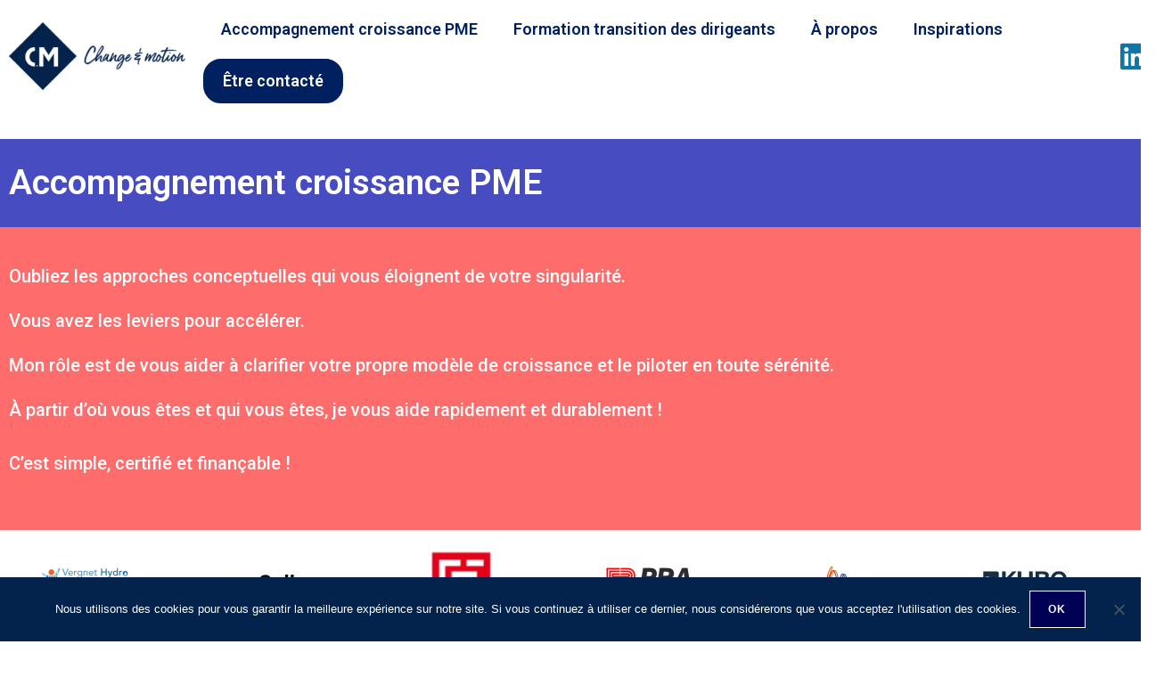

--- FILE ---
content_type: text/html; charset=UTF-8
request_url: https://www.cm-changemotion.com/accompagnement-developpement-pme/
body_size: 21956
content:
<!DOCTYPE html>
<html class="html" lang="fr-FR">
<head>
	<meta charset="UTF-8">
	<link rel="profile" href="https://gmpg.org/xfn/11">

	<meta name='robots' content='index, follow, max-image-preview:large, max-snippet:-1, max-video-preview:-1' />
	<style>img:is([sizes="auto" i], [sizes^="auto," i]) { contain-intrinsic-size: 3000px 1500px }</style>
	<meta name="viewport" content="width=device-width, initial-scale=1">
	<!-- This site is optimized with the Yoast SEO plugin v23.9 - https://yoast.com/wordpress/plugins/seo/ -->
	<title>Accompagnement croissance PME | CM Change &amp; motion</title>
	<meta name="description" content="CM Change &amp; motion accompagne les PME durant toutes les étapes clés de leur croissance. Voyez plus clair avec notre accompagnement." />
	<link rel="canonical" href="https://www.cm-changemotion.com/accompagnement-developpement-pme/" />
	<meta property="og:locale" content="fr_FR" />
	<meta property="og:type" content="article" />
	<meta property="og:title" content="Accompagnement croissance PME | CM Change &amp; motion" />
	<meta property="og:description" content="CM Change &amp; motion accompagne les PME durant toutes les étapes clés de leur croissance. Voyez plus clair avec notre accompagnement." />
	<meta property="og:url" content="https://www.cm-changemotion.com/accompagnement-developpement-pme/" />
	<meta property="og:site_name" content="CM Change &amp; motion" />
	<meta property="article:modified_time" content="2022-11-04T14:24:44+00:00" />
	<meta property="og:image" content="https://www.cm-changemotion.com/wp-content/uploads/2022/04/logo-vergnet-hydro.png" />
	<meta name="twitter:card" content="summary_large_image" />
	<meta name="twitter:label1" content="Durée de lecture estimée" />
	<meta name="twitter:data1" content="9 minutes" />
	<script type="application/ld+json" class="yoast-schema-graph">{"@context":"https://schema.org","@graph":[{"@type":"WebPage","@id":"https://www.cm-changemotion.com/accompagnement-developpement-pme/","url":"https://www.cm-changemotion.com/accompagnement-developpement-pme/","name":"Accompagnement croissance PME | CM Change & motion","isPartOf":{"@id":"https://www.cm-changemotion.com/#website"},"primaryImageOfPage":{"@id":"https://www.cm-changemotion.com/accompagnement-developpement-pme/#primaryimage"},"image":{"@id":"https://www.cm-changemotion.com/accompagnement-developpement-pme/#primaryimage"},"thumbnailUrl":"https://www.cm-changemotion.com/wp-content/uploads/2022/04/logo-vergnet-hydro.png","datePublished":"2022-07-19T07:43:51+00:00","dateModified":"2022-11-04T14:24:44+00:00","description":"CM Change & motion accompagne les PME durant toutes les étapes clés de leur croissance. Voyez plus clair avec notre accompagnement.","breadcrumb":{"@id":"https://www.cm-changemotion.com/accompagnement-developpement-pme/#breadcrumb"},"inLanguage":"fr-FR","potentialAction":[{"@type":"ReadAction","target":["https://www.cm-changemotion.com/accompagnement-developpement-pme/"]}]},{"@type":"ImageObject","inLanguage":"fr-FR","@id":"https://www.cm-changemotion.com/accompagnement-developpement-pme/#primaryimage","url":"https://www.cm-changemotion.com/wp-content/uploads/2022/04/logo-vergnet-hydro.png","contentUrl":"https://www.cm-changemotion.com/wp-content/uploads/2022/04/logo-vergnet-hydro.png","width":100,"height":37},{"@type":"BreadcrumbList","@id":"https://www.cm-changemotion.com/accompagnement-developpement-pme/#breadcrumb","itemListElement":[{"@type":"ListItem","position":1,"name":"Accueil","item":"https://www.cm-changemotion.com/"},{"@type":"ListItem","position":2,"name":"Accompagnement croissance PME"}]},{"@type":"WebSite","@id":"https://www.cm-changemotion.com/#website","url":"https://www.cm-changemotion.com/","name":"CM Change &amp; motion","description":"","publisher":{"@id":"https://www.cm-changemotion.com/#organization"},"potentialAction":[{"@type":"SearchAction","target":{"@type":"EntryPoint","urlTemplate":"https://www.cm-changemotion.com/?s={search_term_string}"},"query-input":{"@type":"PropertyValueSpecification","valueRequired":true,"valueName":"search_term_string"}}],"inLanguage":"fr-FR"},{"@type":"Organization","@id":"https://www.cm-changemotion.com/#organization","name":"CM Change &amp; motion","url":"https://www.cm-changemotion.com/","logo":{"@type":"ImageObject","inLanguage":"fr-FR","@id":"https://www.cm-changemotion.com/#/schema/logo/image/","url":"https://www.cm-changemotion.com/wp-content/uploads/2022/07/logo-bleu-long.png","contentUrl":"https://www.cm-changemotion.com/wp-content/uploads/2022/07/logo-bleu-long.png","width":350,"height":134,"caption":"CM Change &amp; motion"},"image":{"@id":"https://www.cm-changemotion.com/#/schema/logo/image/"}}]}</script>
	<!-- / Yoast SEO plugin. -->


<link rel='dns-prefetch' href='//fonts.googleapis.com' />
<link rel="alternate" type="application/rss+xml" title="CM Change &amp; motion &raquo; Flux" href="https://www.cm-changemotion.com/feed/" />
<link rel="alternate" type="application/rss+xml" title="CM Change &amp; motion &raquo; Flux des commentaires" href="https://www.cm-changemotion.com/comments/feed/" />
		<!-- This site uses the Google Analytics by ExactMetrics plugin v8.2.4 - Using Analytics tracking - https://www.exactmetrics.com/ -->
		<!-- Note: ExactMetrics is not currently configured on this site. The site owner needs to authenticate with Google Analytics in the ExactMetrics settings panel. -->
					<!-- No tracking code set -->
				<!-- / Google Analytics by ExactMetrics -->
		<script>
window._wpemojiSettings = {"baseUrl":"https:\/\/s.w.org\/images\/core\/emoji\/15.0.3\/72x72\/","ext":".png","svgUrl":"https:\/\/s.w.org\/images\/core\/emoji\/15.0.3\/svg\/","svgExt":".svg","source":{"concatemoji":"https:\/\/www.cm-changemotion.com\/wp-includes\/js\/wp-emoji-release.min.js?ver=6.7.4"}};
/*! This file is auto-generated */
!function(i,n){var o,s,e;function c(e){try{var t={supportTests:e,timestamp:(new Date).valueOf()};sessionStorage.setItem(o,JSON.stringify(t))}catch(e){}}function p(e,t,n){e.clearRect(0,0,e.canvas.width,e.canvas.height),e.fillText(t,0,0);var t=new Uint32Array(e.getImageData(0,0,e.canvas.width,e.canvas.height).data),r=(e.clearRect(0,0,e.canvas.width,e.canvas.height),e.fillText(n,0,0),new Uint32Array(e.getImageData(0,0,e.canvas.width,e.canvas.height).data));return t.every(function(e,t){return e===r[t]})}function u(e,t,n){switch(t){case"flag":return n(e,"\ud83c\udff3\ufe0f\u200d\u26a7\ufe0f","\ud83c\udff3\ufe0f\u200b\u26a7\ufe0f")?!1:!n(e,"\ud83c\uddfa\ud83c\uddf3","\ud83c\uddfa\u200b\ud83c\uddf3")&&!n(e,"\ud83c\udff4\udb40\udc67\udb40\udc62\udb40\udc65\udb40\udc6e\udb40\udc67\udb40\udc7f","\ud83c\udff4\u200b\udb40\udc67\u200b\udb40\udc62\u200b\udb40\udc65\u200b\udb40\udc6e\u200b\udb40\udc67\u200b\udb40\udc7f");case"emoji":return!n(e,"\ud83d\udc26\u200d\u2b1b","\ud83d\udc26\u200b\u2b1b")}return!1}function f(e,t,n){var r="undefined"!=typeof WorkerGlobalScope&&self instanceof WorkerGlobalScope?new OffscreenCanvas(300,150):i.createElement("canvas"),a=r.getContext("2d",{willReadFrequently:!0}),o=(a.textBaseline="top",a.font="600 32px Arial",{});return e.forEach(function(e){o[e]=t(a,e,n)}),o}function t(e){var t=i.createElement("script");t.src=e,t.defer=!0,i.head.appendChild(t)}"undefined"!=typeof Promise&&(o="wpEmojiSettingsSupports",s=["flag","emoji"],n.supports={everything:!0,everythingExceptFlag:!0},e=new Promise(function(e){i.addEventListener("DOMContentLoaded",e,{once:!0})}),new Promise(function(t){var n=function(){try{var e=JSON.parse(sessionStorage.getItem(o));if("object"==typeof e&&"number"==typeof e.timestamp&&(new Date).valueOf()<e.timestamp+604800&&"object"==typeof e.supportTests)return e.supportTests}catch(e){}return null}();if(!n){if("undefined"!=typeof Worker&&"undefined"!=typeof OffscreenCanvas&&"undefined"!=typeof URL&&URL.createObjectURL&&"undefined"!=typeof Blob)try{var e="postMessage("+f.toString()+"("+[JSON.stringify(s),u.toString(),p.toString()].join(",")+"));",r=new Blob([e],{type:"text/javascript"}),a=new Worker(URL.createObjectURL(r),{name:"wpTestEmojiSupports"});return void(a.onmessage=function(e){c(n=e.data),a.terminate(),t(n)})}catch(e){}c(n=f(s,u,p))}t(n)}).then(function(e){for(var t in e)n.supports[t]=e[t],n.supports.everything=n.supports.everything&&n.supports[t],"flag"!==t&&(n.supports.everythingExceptFlag=n.supports.everythingExceptFlag&&n.supports[t]);n.supports.everythingExceptFlag=n.supports.everythingExceptFlag&&!n.supports.flag,n.DOMReady=!1,n.readyCallback=function(){n.DOMReady=!0}}).then(function(){return e}).then(function(){var e;n.supports.everything||(n.readyCallback(),(e=n.source||{}).concatemoji?t(e.concatemoji):e.wpemoji&&e.twemoji&&(t(e.twemoji),t(e.wpemoji)))}))}((window,document),window._wpemojiSettings);
</script>
<style id='wp-emoji-styles-inline-css'>

	img.wp-smiley, img.emoji {
		display: inline !important;
		border: none !important;
		box-shadow: none !important;
		height: 1em !important;
		width: 1em !important;
		margin: 0 0.07em !important;
		vertical-align: -0.1em !important;
		background: none !important;
		padding: 0 !important;
	}
</style>
<link rel='stylesheet' id='helpie-faq-bundle-styles-css' href='https://www.cm-changemotion.com/wp-content/plugins/helpie-faq/assets/bundles/main.app.css?ver=1.29' media='all' />
<style id='classic-theme-styles-inline-css'>
/*! This file is auto-generated */
.wp-block-button__link{color:#fff;background-color:#32373c;border-radius:9999px;box-shadow:none;text-decoration:none;padding:calc(.667em + 2px) calc(1.333em + 2px);font-size:1.125em}.wp-block-file__button{background:#32373c;color:#fff;text-decoration:none}
</style>
<style id='global-styles-inline-css'>
:root{--wp--preset--aspect-ratio--square: 1;--wp--preset--aspect-ratio--4-3: 4/3;--wp--preset--aspect-ratio--3-4: 3/4;--wp--preset--aspect-ratio--3-2: 3/2;--wp--preset--aspect-ratio--2-3: 2/3;--wp--preset--aspect-ratio--16-9: 16/9;--wp--preset--aspect-ratio--9-16: 9/16;--wp--preset--color--black: #000000;--wp--preset--color--cyan-bluish-gray: #abb8c3;--wp--preset--color--white: #ffffff;--wp--preset--color--pale-pink: #f78da7;--wp--preset--color--vivid-red: #cf2e2e;--wp--preset--color--luminous-vivid-orange: #ff6900;--wp--preset--color--luminous-vivid-amber: #fcb900;--wp--preset--color--light-green-cyan: #7bdcb5;--wp--preset--color--vivid-green-cyan: #00d084;--wp--preset--color--pale-cyan-blue: #8ed1fc;--wp--preset--color--vivid-cyan-blue: #0693e3;--wp--preset--color--vivid-purple: #9b51e0;--wp--preset--gradient--vivid-cyan-blue-to-vivid-purple: linear-gradient(135deg,rgba(6,147,227,1) 0%,rgb(155,81,224) 100%);--wp--preset--gradient--light-green-cyan-to-vivid-green-cyan: linear-gradient(135deg,rgb(122,220,180) 0%,rgb(0,208,130) 100%);--wp--preset--gradient--luminous-vivid-amber-to-luminous-vivid-orange: linear-gradient(135deg,rgba(252,185,0,1) 0%,rgba(255,105,0,1) 100%);--wp--preset--gradient--luminous-vivid-orange-to-vivid-red: linear-gradient(135deg,rgba(255,105,0,1) 0%,rgb(207,46,46) 100%);--wp--preset--gradient--very-light-gray-to-cyan-bluish-gray: linear-gradient(135deg,rgb(238,238,238) 0%,rgb(169,184,195) 100%);--wp--preset--gradient--cool-to-warm-spectrum: linear-gradient(135deg,rgb(74,234,220) 0%,rgb(151,120,209) 20%,rgb(207,42,186) 40%,rgb(238,44,130) 60%,rgb(251,105,98) 80%,rgb(254,248,76) 100%);--wp--preset--gradient--blush-light-purple: linear-gradient(135deg,rgb(255,206,236) 0%,rgb(152,150,240) 100%);--wp--preset--gradient--blush-bordeaux: linear-gradient(135deg,rgb(254,205,165) 0%,rgb(254,45,45) 50%,rgb(107,0,62) 100%);--wp--preset--gradient--luminous-dusk: linear-gradient(135deg,rgb(255,203,112) 0%,rgb(199,81,192) 50%,rgb(65,88,208) 100%);--wp--preset--gradient--pale-ocean: linear-gradient(135deg,rgb(255,245,203) 0%,rgb(182,227,212) 50%,rgb(51,167,181) 100%);--wp--preset--gradient--electric-grass: linear-gradient(135deg,rgb(202,248,128) 0%,rgb(113,206,126) 100%);--wp--preset--gradient--midnight: linear-gradient(135deg,rgb(2,3,129) 0%,rgb(40,116,252) 100%);--wp--preset--font-size--small: 13px;--wp--preset--font-size--medium: 20px;--wp--preset--font-size--large: 36px;--wp--preset--font-size--x-large: 42px;--wp--preset--spacing--20: 0.44rem;--wp--preset--spacing--30: 0.67rem;--wp--preset--spacing--40: 1rem;--wp--preset--spacing--50: 1.5rem;--wp--preset--spacing--60: 2.25rem;--wp--preset--spacing--70: 3.38rem;--wp--preset--spacing--80: 5.06rem;--wp--preset--shadow--natural: 6px 6px 9px rgba(0, 0, 0, 0.2);--wp--preset--shadow--deep: 12px 12px 50px rgba(0, 0, 0, 0.4);--wp--preset--shadow--sharp: 6px 6px 0px rgba(0, 0, 0, 0.2);--wp--preset--shadow--outlined: 6px 6px 0px -3px rgba(255, 255, 255, 1), 6px 6px rgba(0, 0, 0, 1);--wp--preset--shadow--crisp: 6px 6px 0px rgba(0, 0, 0, 1);}:where(.is-layout-flex){gap: 0.5em;}:where(.is-layout-grid){gap: 0.5em;}body .is-layout-flex{display: flex;}.is-layout-flex{flex-wrap: wrap;align-items: center;}.is-layout-flex > :is(*, div){margin: 0;}body .is-layout-grid{display: grid;}.is-layout-grid > :is(*, div){margin: 0;}:where(.wp-block-columns.is-layout-flex){gap: 2em;}:where(.wp-block-columns.is-layout-grid){gap: 2em;}:where(.wp-block-post-template.is-layout-flex){gap: 1.25em;}:where(.wp-block-post-template.is-layout-grid){gap: 1.25em;}.has-black-color{color: var(--wp--preset--color--black) !important;}.has-cyan-bluish-gray-color{color: var(--wp--preset--color--cyan-bluish-gray) !important;}.has-white-color{color: var(--wp--preset--color--white) !important;}.has-pale-pink-color{color: var(--wp--preset--color--pale-pink) !important;}.has-vivid-red-color{color: var(--wp--preset--color--vivid-red) !important;}.has-luminous-vivid-orange-color{color: var(--wp--preset--color--luminous-vivid-orange) !important;}.has-luminous-vivid-amber-color{color: var(--wp--preset--color--luminous-vivid-amber) !important;}.has-light-green-cyan-color{color: var(--wp--preset--color--light-green-cyan) !important;}.has-vivid-green-cyan-color{color: var(--wp--preset--color--vivid-green-cyan) !important;}.has-pale-cyan-blue-color{color: var(--wp--preset--color--pale-cyan-blue) !important;}.has-vivid-cyan-blue-color{color: var(--wp--preset--color--vivid-cyan-blue) !important;}.has-vivid-purple-color{color: var(--wp--preset--color--vivid-purple) !important;}.has-black-background-color{background-color: var(--wp--preset--color--black) !important;}.has-cyan-bluish-gray-background-color{background-color: var(--wp--preset--color--cyan-bluish-gray) !important;}.has-white-background-color{background-color: var(--wp--preset--color--white) !important;}.has-pale-pink-background-color{background-color: var(--wp--preset--color--pale-pink) !important;}.has-vivid-red-background-color{background-color: var(--wp--preset--color--vivid-red) !important;}.has-luminous-vivid-orange-background-color{background-color: var(--wp--preset--color--luminous-vivid-orange) !important;}.has-luminous-vivid-amber-background-color{background-color: var(--wp--preset--color--luminous-vivid-amber) !important;}.has-light-green-cyan-background-color{background-color: var(--wp--preset--color--light-green-cyan) !important;}.has-vivid-green-cyan-background-color{background-color: var(--wp--preset--color--vivid-green-cyan) !important;}.has-pale-cyan-blue-background-color{background-color: var(--wp--preset--color--pale-cyan-blue) !important;}.has-vivid-cyan-blue-background-color{background-color: var(--wp--preset--color--vivid-cyan-blue) !important;}.has-vivid-purple-background-color{background-color: var(--wp--preset--color--vivid-purple) !important;}.has-black-border-color{border-color: var(--wp--preset--color--black) !important;}.has-cyan-bluish-gray-border-color{border-color: var(--wp--preset--color--cyan-bluish-gray) !important;}.has-white-border-color{border-color: var(--wp--preset--color--white) !important;}.has-pale-pink-border-color{border-color: var(--wp--preset--color--pale-pink) !important;}.has-vivid-red-border-color{border-color: var(--wp--preset--color--vivid-red) !important;}.has-luminous-vivid-orange-border-color{border-color: var(--wp--preset--color--luminous-vivid-orange) !important;}.has-luminous-vivid-amber-border-color{border-color: var(--wp--preset--color--luminous-vivid-amber) !important;}.has-light-green-cyan-border-color{border-color: var(--wp--preset--color--light-green-cyan) !important;}.has-vivid-green-cyan-border-color{border-color: var(--wp--preset--color--vivid-green-cyan) !important;}.has-pale-cyan-blue-border-color{border-color: var(--wp--preset--color--pale-cyan-blue) !important;}.has-vivid-cyan-blue-border-color{border-color: var(--wp--preset--color--vivid-cyan-blue) !important;}.has-vivid-purple-border-color{border-color: var(--wp--preset--color--vivid-purple) !important;}.has-vivid-cyan-blue-to-vivid-purple-gradient-background{background: var(--wp--preset--gradient--vivid-cyan-blue-to-vivid-purple) !important;}.has-light-green-cyan-to-vivid-green-cyan-gradient-background{background: var(--wp--preset--gradient--light-green-cyan-to-vivid-green-cyan) !important;}.has-luminous-vivid-amber-to-luminous-vivid-orange-gradient-background{background: var(--wp--preset--gradient--luminous-vivid-amber-to-luminous-vivid-orange) !important;}.has-luminous-vivid-orange-to-vivid-red-gradient-background{background: var(--wp--preset--gradient--luminous-vivid-orange-to-vivid-red) !important;}.has-very-light-gray-to-cyan-bluish-gray-gradient-background{background: var(--wp--preset--gradient--very-light-gray-to-cyan-bluish-gray) !important;}.has-cool-to-warm-spectrum-gradient-background{background: var(--wp--preset--gradient--cool-to-warm-spectrum) !important;}.has-blush-light-purple-gradient-background{background: var(--wp--preset--gradient--blush-light-purple) !important;}.has-blush-bordeaux-gradient-background{background: var(--wp--preset--gradient--blush-bordeaux) !important;}.has-luminous-dusk-gradient-background{background: var(--wp--preset--gradient--luminous-dusk) !important;}.has-pale-ocean-gradient-background{background: var(--wp--preset--gradient--pale-ocean) !important;}.has-electric-grass-gradient-background{background: var(--wp--preset--gradient--electric-grass) !important;}.has-midnight-gradient-background{background: var(--wp--preset--gradient--midnight) !important;}.has-small-font-size{font-size: var(--wp--preset--font-size--small) !important;}.has-medium-font-size{font-size: var(--wp--preset--font-size--medium) !important;}.has-large-font-size{font-size: var(--wp--preset--font-size--large) !important;}.has-x-large-font-size{font-size: var(--wp--preset--font-size--x-large) !important;}
:where(.wp-block-post-template.is-layout-flex){gap: 1.25em;}:where(.wp-block-post-template.is-layout-grid){gap: 1.25em;}
:where(.wp-block-columns.is-layout-flex){gap: 2em;}:where(.wp-block-columns.is-layout-grid){gap: 2em;}
:root :where(.wp-block-pullquote){font-size: 1.5em;line-height: 1.6;}
</style>
<link rel='stylesheet' id='contact-form-7-css' href='https://www.cm-changemotion.com/wp-content/plugins/contact-form-7/includes/css/styles.css?ver=6.0' media='all' />
<link rel='stylesheet' id='cookie-notice-front-css' href='https://www.cm-changemotion.com/wp-content/plugins/cookie-notice/css/front.min.css?ver=2.4.18' media='all' />
<link rel='stylesheet' id='wpsm_test_b_bootstrap-front-css' href='https://www.cm-changemotion.com/wp-content/plugins/testimonial-builder/assets/css/bootstrap-front.css?ver=6.7.4' media='all' />
<link rel='stylesheet' id='wpsm_test_b_style-1-css' href='https://www.cm-changemotion.com/wp-content/plugins/testimonial-builder/assets/css/style-1.css?ver=6.7.4' media='all' />
<link rel='stylesheet' id='wpsm_test_b_style-2-css' href='https://www.cm-changemotion.com/wp-content/plugins/testimonial-builder/assets/css/style-2.css?ver=6.7.4' media='all' />
<link rel='stylesheet' id='wpsm_test_b_owl_carousel_min_css-css' href='https://www.cm-changemotion.com/wp-content/plugins/testimonial-builder/assets/css/owl.carousel.min.css?ver=6.7.4' media='all' />
<link rel='stylesheet' id='font-awesome-css' href='https://www.cm-changemotion.com/wp-content/themes/oceanwp/assets/fonts/fontawesome/css/all.min.css?ver=6.4.2' media='all' />
<link rel='stylesheet' id='simple-line-icons-css' href='https://www.cm-changemotion.com/wp-content/themes/oceanwp/assets/css/third/simple-line-icons.min.css?ver=2.4.0' media='all' />
<link rel='stylesheet' id='oceanwp-style-css' href='https://www.cm-changemotion.com/wp-content/themes/oceanwp/assets/css/style.min.css?ver=4.0.2' media='all' />
<link rel='stylesheet' id='oceanwp-google-font-roboto-css' href='//fonts.googleapis.com/css?family=Roboto%3A100%2C200%2C300%2C400%2C500%2C600%2C700%2C800%2C900%2C100i%2C200i%2C300i%2C400i%2C500i%2C600i%2C700i%2C800i%2C900i&#038;subset=latin&#038;display=swap&#038;ver=6.7.4' media='all' />
<link rel='stylesheet' id='oceanwp-google-font-noto-sans-css' href='//fonts.googleapis.com/css?family=Noto+Sans%3A100%2C200%2C300%2C400%2C500%2C600%2C700%2C800%2C900%2C100i%2C200i%2C300i%2C400i%2C500i%2C600i%2C700i%2C800i%2C900i&#038;subset=latin&#038;display=swap&#038;ver=6.7.4' media='all' />
<link rel='stylesheet' id='elementor-frontend-css' href='https://www.cm-changemotion.com/wp-content/plugins/elementor/assets/css/frontend.min.css?ver=3.25.8' media='all' />
<link rel='stylesheet' id='widget-image-css' href='https://www.cm-changemotion.com/wp-content/plugins/elementor/assets/css/widget-image.min.css?ver=3.25.8' media='all' />
<link rel='stylesheet' id='e-animation-grow-css' href='https://www.cm-changemotion.com/wp-content/plugins/elementor/assets/lib/animations/styles/e-animation-grow.min.css?ver=3.25.8' media='all' />
<link rel='stylesheet' id='widget-social-icons-css' href='https://www.cm-changemotion.com/wp-content/plugins/elementor/assets/css/widget-social-icons.min.css?ver=3.25.8' media='all' />
<link rel='stylesheet' id='e-apple-webkit-css' href='https://www.cm-changemotion.com/wp-content/plugins/elementor/assets/css/conditionals/apple-webkit.min.css?ver=3.25.8' media='all' />
<link rel='stylesheet' id='widget-nav-menu-css' href='https://www.cm-changemotion.com/wp-content/plugins/elementor-pro/assets/css/widget-nav-menu.min.css?ver=3.25.3' media='all' />
<link rel='stylesheet' id='elementor-icons-css' href='https://www.cm-changemotion.com/wp-content/plugins/elementor/assets/lib/eicons/css/elementor-icons.min.css?ver=5.32.0' media='all' />
<link rel='stylesheet' id='swiper-css' href='https://www.cm-changemotion.com/wp-content/plugins/elementor/assets/lib/swiper/v8/css/swiper.min.css?ver=8.4.5' media='all' />
<link rel='stylesheet' id='e-swiper-css' href='https://www.cm-changemotion.com/wp-content/plugins/elementor/assets/css/conditionals/e-swiper.min.css?ver=3.25.8' media='all' />
<link rel='stylesheet' id='elementor-post-2186-css' href='https://www.cm-changemotion.com/wp-content/uploads/elementor/css/post-2186.css?ver=1732089238' media='all' />
<link rel='stylesheet' id='e-popup-style-css' href='https://www.cm-changemotion.com/wp-content/plugins/elementor-pro/assets/css/conditionals/popup.min.css?ver=3.25.3' media='all' />
<link rel='stylesheet' id='font-awesome-5-all-css' href='https://www.cm-changemotion.com/wp-content/plugins/elementor/assets/lib/font-awesome/css/all.min.css?ver=3.25.8' media='all' />
<link rel='stylesheet' id='font-awesome-4-shim-css' href='https://www.cm-changemotion.com/wp-content/plugins/elementor/assets/lib/font-awesome/css/v4-shims.min.css?ver=3.25.8' media='all' />
<link rel='stylesheet' id='widget-heading-css' href='https://www.cm-changemotion.com/wp-content/plugins/elementor/assets/css/widget-heading.min.css?ver=3.25.8' media='all' />
<link rel='stylesheet' id='widget-text-editor-css' href='https://www.cm-changemotion.com/wp-content/plugins/elementor/assets/css/widget-text-editor.min.css?ver=3.25.8' media='all' />
<link rel='stylesheet' id='widget-image-carousel-css' href='https://www.cm-changemotion.com/wp-content/plugins/elementor/assets/css/widget-image-carousel.min.css?ver=3.25.8' media='all' />
<link rel='stylesheet' id='widget-video-css' href='https://www.cm-changemotion.com/wp-content/plugins/elementor/assets/css/widget-video.min.css?ver=3.25.8' media='all' />
<link rel='stylesheet' id='widget-tabs-css' href='https://www.cm-changemotion.com/wp-content/plugins/elementor/assets/css/widget-tabs.min.css?ver=3.25.8' media='all' />
<link rel='stylesheet' id='elementor-post-3193-css' href='https://www.cm-changemotion.com/wp-content/uploads/elementor/css/post-3193.css?ver=1732089264' media='all' />
<link rel='stylesheet' id='elementor-post-3537-css' href='https://www.cm-changemotion.com/wp-content/uploads/elementor/css/post-3537.css?ver=1732089238' media='all' />
<link rel='stylesheet' id='elementor-post-3564-css' href='https://www.cm-changemotion.com/wp-content/uploads/elementor/css/post-3564.css?ver=1732089238' media='all' />
<link rel='stylesheet' id='csf-google-web-fonts-css' href='//fonts.googleapis.com/css?family=Roboto:500&#038;display=swap' media='all' />
<link rel='stylesheet' id='oe-widgets-style-css' href='https://www.cm-changemotion.com/wp-content/plugins/ocean-extra/assets/css/widgets.css?ver=6.7.4' media='all' />
<link rel='stylesheet' id='google-fonts-1-css' href='https://fonts.googleapis.com/css?family=Roboto%3A100%2C100italic%2C200%2C200italic%2C300%2C300italic%2C400%2C400italic%2C500%2C500italic%2C600%2C600italic%2C700%2C700italic%2C800%2C800italic%2C900%2C900italic%7CRoboto+Slab%3A100%2C100italic%2C200%2C200italic%2C300%2C300italic%2C400%2C400italic%2C500%2C500italic%2C600%2C600italic%2C700%2C700italic%2C800%2C800italic%2C900%2C900italic&#038;display=auto&#038;ver=6.7.4' media='all' />
<link rel='stylesheet' id='elementor-icons-shared-0-css' href='https://www.cm-changemotion.com/wp-content/plugins/elementor/assets/lib/font-awesome/css/fontawesome.min.css?ver=5.15.3' media='all' />
<link rel='stylesheet' id='elementor-icons-fa-solid-css' href='https://www.cm-changemotion.com/wp-content/plugins/elementor/assets/lib/font-awesome/css/solid.min.css?ver=5.15.3' media='all' />
<link rel='stylesheet' id='elementor-icons-fa-brands-css' href='https://www.cm-changemotion.com/wp-content/plugins/elementor/assets/lib/font-awesome/css/brands.min.css?ver=5.15.3' media='all' />
<link rel="preconnect" href="https://fonts.gstatic.com/" crossorigin><!--n2css--><!--n2js--><script id="cookie-notice-front-js-before">
var cnArgs = {"ajaxUrl":"https:\/\/www.cm-changemotion.com\/wp-admin\/admin-ajax.php","nonce":"5f870fa53f","hideEffect":"fade","position":"bottom","onScroll":true,"onScrollOffset":600,"onClick":false,"cookieName":"cookie_notice_accepted","cookieTime":2592000,"cookieTimeRejected":2592000,"globalCookie":false,"redirection":false,"cache":false,"revokeCookies":false,"revokeCookiesOpt":"automatic"};
</script>
<script src="https://www.cm-changemotion.com/wp-content/plugins/cookie-notice/js/front.min.js?ver=2.4.18" id="cookie-notice-front-js"></script>
<script src="https://www.cm-changemotion.com/wp-includes/js/jquery/jquery.min.js?ver=3.7.1" id="jquery-core-js"></script>
<script src="https://www.cm-changemotion.com/wp-includes/js/jquery/jquery-migrate.min.js?ver=3.4.1" id="jquery-migrate-js"></script>
<script src="https://www.cm-changemotion.com/wp-content/plugins/testimonial-builder/assets/js/owl.carousel.min.js?ver=1" id="wpsm_test_b_owl.carousel.min.js-js"></script>
<script src="https://www.cm-changemotion.com/wp-content/plugins/elementor/assets/lib/font-awesome/js/v4-shims.min.js?ver=3.25.8" id="font-awesome-4-shim-js"></script>
<link rel="https://api.w.org/" href="https://www.cm-changemotion.com/wp-json/" /><link rel="alternate" title="JSON" type="application/json" href="https://www.cm-changemotion.com/wp-json/wp/v2/pages/3193" /><link rel="EditURI" type="application/rsd+xml" title="RSD" href="https://www.cm-changemotion.com/xmlrpc.php?rsd" />
<meta name="generator" content="WordPress 6.7.4" />
<link rel='shortlink' href='https://www.cm-changemotion.com/?p=3193' />
<link rel="alternate" title="oEmbed (JSON)" type="application/json+oembed" href="https://www.cm-changemotion.com/wp-json/oembed/1.0/embed?url=https%3A%2F%2Fwww.cm-changemotion.com%2Faccompagnement-developpement-pme%2F" />
<link rel="alternate" title="oEmbed (XML)" type="text/xml+oembed" href="https://www.cm-changemotion.com/wp-json/oembed/1.0/embed?url=https%3A%2F%2Fwww.cm-changemotion.com%2Faccompagnement-developpement-pme%2F&#038;format=xml" />
<meta name="generator" content="Elementor 3.25.8; features: additional_custom_breakpoints, e_optimized_control_loading; settings: css_print_method-external, google_font-enabled, font_display-auto">
			<style>
				.e-con.e-parent:nth-of-type(n+4):not(.e-lazyloaded):not(.e-no-lazyload),
				.e-con.e-parent:nth-of-type(n+4):not(.e-lazyloaded):not(.e-no-lazyload) * {
					background-image: none !important;
				}
				@media screen and (max-height: 1024px) {
					.e-con.e-parent:nth-of-type(n+3):not(.e-lazyloaded):not(.e-no-lazyload),
					.e-con.e-parent:nth-of-type(n+3):not(.e-lazyloaded):not(.e-no-lazyload) * {
						background-image: none !important;
					}
				}
				@media screen and (max-height: 640px) {
					.e-con.e-parent:nth-of-type(n+2):not(.e-lazyloaded):not(.e-no-lazyload),
					.e-con.e-parent:nth-of-type(n+2):not(.e-lazyloaded):not(.e-no-lazyload) * {
						background-image: none !important;
					}
				}
			</style>
			<style type="text/css">.helpie-faq.accordions .helpie-mark{background-color:#ff0!important}.helpie-faq.accordions .helpie-mark{color:#000!important}.helpie-faq.accordions.custom-styles .accordion .accordion__item .accordion__header .accordion__title{font-family:"Roboto";color:#ffffff;font-weight:500;font-size:20px;}.helpie-faq.accordions.custom-styles .accordion .accordion__item .accordion__header{padding-top:15px;padding-right:15px;padding-bottom:15px;padding-left:15px;}.helpie-faq.accordions.custom-styles .accordion .accordion__item .accordion__body{padding-top:15px;padding-right:15px;padding-bottom:0px;padding-left:15px;}.helpie-faq.accordions.custom-styles .accordion .accordion__item{border-top-width:0px;border-right-width:0px;border-bottom-width:2px;border-left-width:0px;border-color:rgba(255,255,255,0.36);border-style:solid;}.helpie-faq.custom-styles .accordion .accordion__item{margin-top:0px;margin-right:0px;margin-bottom:0px;margin-left:0px;}.helpie-faq.custom-styles .accordion__item .accordion__header .accordion__toggle .accordion__toggle-icons{color:#ffffff!important}.helpie-faq.custom-styles .accordion__header:after,.helpie-faq.custom-styles .accordion__header:before{background-color:#ffffff!important}.helpie-faq-form__toggle{padding-top:15px!important;padding-right:15px!important;padding-bottom:15px!important;padding-left:15px!important;}.helpie-faq-form__submit{padding-top:15px!important;padding-right:15px!important;padding-bottom:15px!important;padding-left:15px!important;}</style><link rel="icon" href="https://www.cm-changemotion.com/wp-content/uploads/2018/02/cropped-logo-cm-change-and-motion-2-32x32.png" sizes="32x32" />
<link rel="icon" href="https://www.cm-changemotion.com/wp-content/uploads/2018/02/cropped-logo-cm-change-and-motion-2-192x192.png" sizes="192x192" />
<link rel="apple-touch-icon" href="https://www.cm-changemotion.com/wp-content/uploads/2018/02/cropped-logo-cm-change-and-motion-2-180x180.png" />
<meta name="msapplication-TileImage" content="https://www.cm-changemotion.com/wp-content/uploads/2018/02/cropped-logo-cm-change-and-motion-2-270x270.png" />
		<style id="wp-custom-css">
			@media only screen and (max-width:600px){#to_top_scrollup{font-size:39px !important;width:39px !important;height:39px !important;right:80px !important;bottom:15px !important}.citation:before{background-size:60px 45px;height:45px;width:60px}.citation{position:relative;padding:50px 0 0 30px !important;margin-right:10px}.elementor-testimonial:before{background-size:40px 30px !important;height:30px !important;width:40px !important;position:relative;left:-27px !important}.elementor-testimonial{position:relative;padding:0 8px 0 22px !important}}.elementor-swiper-button .elementor-swiper-button-prev{color:#474cc1}.eicon-chevron-left:before{color:#474cc1;font-size:38px}.eicon-chevron-right:before{color:#474cc1;font-size:38px}.elementor-element-fc2c25b h5{color:#ffffff}.elementor-element-fc2c25b a{color:grey}.wpsm_testimonial-pic{display:none}.elementor-testimonial:before{background-image:url('/wp-content/uploads/2022/07/guillemets-bleus.png');background-repeat:no-repeat;background-size:60px;content:"";height:45px;width:60px;margin:2px 15px 5px 5px;position:absolute;left:0;top:0}.elementor-testimonial{position:relative;padding:15px 0 0 80px}.citation:before{background-image:url('/wp-content/uploads/2022/07/guillemets-bleus.png');background-repeat:no-repeat;content:"";height:115px;width:145px;margin:2px 15px 5px 5px;position:absolute;left:0;top:0}.citation{position:relative;padding:40px 0 0 180px}.derniersarticles li{line-height:28px;color:#f5f784}.derniersarticles a{color:#ffffff !important}.derniersarticles a:hover{text-decoration:underline}.derniersarticles li:before{}.derniersarticles h5{font-size:17px;color:#ffffff}.elementor-testimonial__text{text-align:justify}.bullet{position:relative;padding:0 0 0 32px}.bullet:before{content:"";height:20px;width:20px;background:#78E5A9;border-radius:100%;margin:2px 15px 5px 5px;position:absolute;left:0;color:#000;vertical-align:middle}.articles_blog a{color:#03224C;font-weight:bold;text-decoration:underline}.articles_blog a:hover{color:#f5f784}.articles_blog h2{position:relative;padding:0 0 0 32px}.articles_blog h2:before{content:"";height:20px;width:20px;background:#f5f784;border-radius:100%;margin:2px 15px 5px 5px;position:absolute;left:0;color:#000;vertical-align:middle}a.bouton_article{-webkit-appearance:button;-moz-appearance:button;text-decoration:none;color:initial}.elementor-button-text{text-shadow:none !important}html,body{width:100% !important;overflow-x:hidden !important}		</style>
		<!-- OceanWP CSS -->
<style type="text/css">
/* Colors */a:hover,a.light:hover,.theme-heading .text::before,.theme-heading .text::after,#top-bar-content >a:hover,#top-bar-social li.oceanwp-email a:hover,#site-navigation-wrap .dropdown-menu >li >a:hover,#site-header.medium-header #medium-searchform button:hover,.oceanwp-mobile-menu-icon a:hover,.blog-entry.post .blog-entry-header .entry-title a:hover,.blog-entry.post .blog-entry-readmore a:hover,.blog-entry.thumbnail-entry .blog-entry-category a,ul.meta li a:hover,.dropcap,.single nav.post-navigation .nav-links .title,body .related-post-title a:hover,body #wp-calendar caption,body .contact-info-widget.default i,body .contact-info-widget.big-icons i,body .custom-links-widget .oceanwp-custom-links li a:hover,body .custom-links-widget .oceanwp-custom-links li a:hover:before,body .posts-thumbnails-widget li a:hover,body .social-widget li.oceanwp-email a:hover,.comment-author .comment-meta .comment-reply-link,#respond #cancel-comment-reply-link:hover,#footer-widgets .footer-box a:hover,#footer-bottom a:hover,#footer-bottom #footer-bottom-menu a:hover,.sidr a:hover,.sidr-class-dropdown-toggle:hover,.sidr-class-menu-item-has-children.active >a,.sidr-class-menu-item-has-children.active >a >.sidr-class-dropdown-toggle,input[type=checkbox]:checked:before{color:#000154}.single nav.post-navigation .nav-links .title .owp-icon use,.blog-entry.post .blog-entry-readmore a:hover .owp-icon use,body .contact-info-widget.default .owp-icon use,body .contact-info-widget.big-icons .owp-icon use{stroke:#000154}input[type="button"],input[type="reset"],input[type="submit"],button[type="submit"],.button,#site-navigation-wrap .dropdown-menu >li.btn >a >span,.thumbnail:hover i,.thumbnail:hover .link-post-svg-icon,.post-quote-content,.omw-modal .omw-close-modal,body .contact-info-widget.big-icons li:hover i,body .contact-info-widget.big-icons li:hover .owp-icon,body div.wpforms-container-full .wpforms-form input[type=submit],body div.wpforms-container-full .wpforms-form button[type=submit],body div.wpforms-container-full .wpforms-form .wpforms-page-button{background-color:#000154}.widget-title{border-color:#000154}blockquote{border-color:#000154}.wp-block-quote{border-color:#000154}#searchform-dropdown{border-color:#000154}.dropdown-menu .sub-menu{border-color:#000154}.blog-entry.large-entry .blog-entry-readmore a:hover{border-color:#000154}.oceanwp-newsletter-form-wrap input[type="email"]:focus{border-color:#000154}.social-widget li.oceanwp-email a:hover{border-color:#000154}#respond #cancel-comment-reply-link:hover{border-color:#000154}body .contact-info-widget.big-icons li:hover i{border-color:#000154}body .contact-info-widget.big-icons li:hover .owp-icon{border-color:#000154}#footer-widgets .oceanwp-newsletter-form-wrap input[type="email"]:focus{border-color:#000154}body .theme-button,body input[type="submit"],body button[type="submit"],body button,body .button,body div.wpforms-container-full .wpforms-form input[type=submit],body div.wpforms-container-full .wpforms-form button[type=submit],body div.wpforms-container-full .wpforms-form .wpforms-page-button{border-color:#ffffff}body .theme-button:hover,body input[type="submit"]:hover,body button[type="submit"]:hover,body button:hover,body .button:hover,body div.wpforms-container-full .wpforms-form input[type=submit]:hover,body div.wpforms-container-full .wpforms-form input[type=submit]:active,body div.wpforms-container-full .wpforms-form button[type=submit]:hover,body div.wpforms-container-full .wpforms-form button[type=submit]:active,body div.wpforms-container-full .wpforms-form .wpforms-page-button:hover,body div.wpforms-container-full .wpforms-form .wpforms-page-button:active{border-color:#ffffff}body{color:#03224c}/* OceanWP Style Settings CSS */@media only screen and (min-width:960px){.content-area,.content-left-sidebar .content-area{width:100%}}.theme-button,input[type="submit"],button[type="submit"],button,body div.wpforms-container-full .wpforms-form input[type=submit],body div.wpforms-container-full .wpforms-form button[type=submit],body div.wpforms-container-full .wpforms-form .wpforms-page-button{padding:18px 20px 18px 20px}.theme-button,input[type="submit"],button[type="submit"],button,.button,body div.wpforms-container-full .wpforms-form input[type=submit],body div.wpforms-container-full .wpforms-form button[type=submit],body div.wpforms-container-full .wpforms-form .wpforms-page-button{border-style:solid}.theme-button,input[type="submit"],button[type="submit"],button,.button,body div.wpforms-container-full .wpforms-form input[type=submit],body div.wpforms-container-full .wpforms-form button[type=submit],body div.wpforms-container-full .wpforms-form .wpforms-page-button{border-width:1px}form input[type="text"],form input[type="password"],form input[type="email"],form input[type="url"],form input[type="date"],form input[type="month"],form input[type="time"],form input[type="datetime"],form input[type="datetime-local"],form input[type="week"],form input[type="number"],form input[type="search"],form input[type="tel"],form input[type="color"],form select,form textarea,.woocommerce .woocommerce-checkout .select2-container--default .select2-selection--single{border-style:solid}body div.wpforms-container-full .wpforms-form input[type=date],body div.wpforms-container-full .wpforms-form input[type=datetime],body div.wpforms-container-full .wpforms-form input[type=datetime-local],body div.wpforms-container-full .wpforms-form input[type=email],body div.wpforms-container-full .wpforms-form input[type=month],body div.wpforms-container-full .wpforms-form input[type=number],body div.wpforms-container-full .wpforms-form input[type=password],body div.wpforms-container-full .wpforms-form input[type=range],body div.wpforms-container-full .wpforms-form input[type=search],body div.wpforms-container-full .wpforms-form input[type=tel],body div.wpforms-container-full .wpforms-form input[type=text],body div.wpforms-container-full .wpforms-form input[type=time],body div.wpforms-container-full .wpforms-form input[type=url],body div.wpforms-container-full .wpforms-form input[type=week],body div.wpforms-container-full .wpforms-form select,body div.wpforms-container-full .wpforms-form textarea{border-style:solid}form input[type="text"],form input[type="password"],form input[type="email"],form input[type="url"],form input[type="date"],form input[type="month"],form input[type="time"],form input[type="datetime"],form input[type="datetime-local"],form input[type="week"],form input[type="number"],form input[type="search"],form input[type="tel"],form input[type="color"],form select,form textarea{border-radius:3px}body div.wpforms-container-full .wpforms-form input[type=date],body div.wpforms-container-full .wpforms-form input[type=datetime],body div.wpforms-container-full .wpforms-form input[type=datetime-local],body div.wpforms-container-full .wpforms-form input[type=email],body div.wpforms-container-full .wpforms-form input[type=month],body div.wpforms-container-full .wpforms-form input[type=number],body div.wpforms-container-full .wpforms-form input[type=password],body div.wpforms-container-full .wpforms-form input[type=range],body div.wpforms-container-full .wpforms-form input[type=search],body div.wpforms-container-full .wpforms-form input[type=tel],body div.wpforms-container-full .wpforms-form input[type=text],body div.wpforms-container-full .wpforms-form input[type=time],body div.wpforms-container-full .wpforms-form input[type=url],body div.wpforms-container-full .wpforms-form input[type=week],body div.wpforms-container-full .wpforms-form select,body div.wpforms-container-full .wpforms-form textarea{border-radius:3px}/* Header */#site-logo #site-logo-inner,.oceanwp-social-menu .social-menu-inner,#site-header.full_screen-header .menu-bar-inner,.after-header-content .after-header-content-inner{height:74px}#site-navigation-wrap .dropdown-menu >li >a,.oceanwp-mobile-menu-icon a,.mobile-menu-close,.after-header-content-inner >a{line-height:74px}#site-header.has-header-media .overlay-header-media{background-color:rgba(0,0,0,0.5)}.oceanwp-social-menu ul li a{margin:0 5px 0 5px}/* Typography */body{font-family:Roboto;font-size:17px;line-height:1.8;color:#03224c}h1,h2,h3,h4,h5,h6,.theme-heading,.widget-title,.oceanwp-widget-recent-posts-title,.comment-reply-title,.entry-title,.sidebar-box .widget-title{line-height:1.4}h1{font-size:23px;line-height:1.4}h2{font-size:20px;line-height:1.4}h3{font-size:18px;line-height:1.4}h4{font-size:17px;line-height:1.4}h5{font-size:14px;line-height:1.4}h6{font-size:15px;line-height:1.4}.page-header .page-header-title,.page-header.background-image-page-header .page-header-title{font-size:32px;line-height:1.4}.page-header .page-subheading{font-size:15px;line-height:1.8}.site-breadcrumbs,.site-breadcrumbs a{font-size:13px;line-height:1.4}#top-bar-content,#top-bar-social-alt{font-size:12px;line-height:1.8}#site-logo a.site-logo-text{font-size:24px;line-height:1.8}#site-navigation-wrap .dropdown-menu >li >a,#site-header.full_screen-header .fs-dropdown-menu >li >a,#site-header.top-header #site-navigation-wrap .dropdown-menu >li >a,#site-header.center-header #site-navigation-wrap .dropdown-menu >li >a,#site-header.medium-header #site-navigation-wrap .dropdown-menu >li >a,.oceanwp-mobile-menu-icon a{font-family:Noto Sans;font-size:16px;letter-spacing:1px}.dropdown-menu ul li a.menu-link,#site-header.full_screen-header .fs-dropdown-menu ul.sub-menu li a{font-family:Noto Sans;font-size:15px;line-height:1.2;letter-spacing:.6px}.sidr-class-dropdown-menu li a,a.sidr-class-toggle-sidr-close,#mobile-dropdown ul li a,body #mobile-fullscreen ul li a{font-size:15px;line-height:1.8}.blog-entry.post .blog-entry-header .entry-title a{font-size:24px;line-height:1.4}.ocean-single-post-header .single-post-title{font-size:34px;line-height:1.4;letter-spacing:.6px}.ocean-single-post-header ul.meta-item li,.ocean-single-post-header ul.meta-item li a{font-size:13px;line-height:1.4;letter-spacing:.6px}.ocean-single-post-header .post-author-name,.ocean-single-post-header .post-author-name a{font-size:14px;line-height:1.4;letter-spacing:.6px}.ocean-single-post-header .post-author-description{font-size:12px;line-height:1.4;letter-spacing:.6px}.single-post .entry-title{line-height:1.4;letter-spacing:.6px}.single-post ul.meta li,.single-post ul.meta li a{font-size:14px;line-height:1.4;letter-spacing:.6px}.sidebar-box .widget-title,.sidebar-box.widget_block .wp-block-heading{font-size:13px;line-height:1;letter-spacing:1px}#footer-widgets .footer-box .widget-title{font-size:13px;line-height:1;letter-spacing:1px}#footer-bottom #copyright{font-size:12px;line-height:1}#footer-bottom #footer-bottom-menu{font-size:12px;line-height:1}.woocommerce-store-notice.demo_store{line-height:2;letter-spacing:1.5px}.demo_store .woocommerce-store-notice__dismiss-link{line-height:2;letter-spacing:1.5px}.woocommerce ul.products li.product li.title h2,.woocommerce ul.products li.product li.title a{font-size:14px;line-height:1.5}.woocommerce ul.products li.product li.category,.woocommerce ul.products li.product li.category a{font-size:12px;line-height:1}.woocommerce ul.products li.product .price{font-size:18px;line-height:1}.woocommerce ul.products li.product .button,.woocommerce ul.products li.product .product-inner .added_to_cart{font-size:12px;line-height:1.5;letter-spacing:1px}.woocommerce ul.products li.owp-woo-cond-notice span,.woocommerce ul.products li.owp-woo-cond-notice a{font-size:16px;line-height:1;letter-spacing:1px;font-weight:600;text-transform:capitalize}.woocommerce div.product .product_title{font-size:24px;line-height:1.4;letter-spacing:.6px}.woocommerce div.product p.price{font-size:36px;line-height:1}.woocommerce .owp-btn-normal .summary form button.button,.woocommerce .owp-btn-big .summary form button.button,.woocommerce .owp-btn-very-big .summary form button.button{font-size:12px;line-height:1.5;letter-spacing:1px;text-transform:uppercase}.woocommerce div.owp-woo-single-cond-notice span,.woocommerce div.owp-woo-single-cond-notice a{font-size:18px;line-height:2;letter-spacing:1.5px;font-weight:600;text-transform:capitalize}.ocean-preloader--active .preloader-after-content{font-size:20px;line-height:1.8;letter-spacing:.6px}
</style></head>

<body class="page-template page-template-elementor_header_footer page page-id-3193 wp-custom-logo wp-embed-responsive cookies-not-set oceanwp-theme dropdown-mobile no-header-border default-breakpoint content-full-width content-max-width page-header-disabled elementor-default elementor-template-full-width elementor-kit-2186 elementor-page elementor-page-3193" itemscope="itemscope" itemtype="https://schema.org/WebPage">

	
	
	<div id="outer-wrap" class="site clr">

		<a class="skip-link screen-reader-text" href="#main">Skip to content</a>

		
		<div id="wrap" class="clr">

			
				<div id="transparent-header-wrap" class="clr">
	
<header id="site-header" class="clr" data-height="74" itemscope="itemscope" itemtype="https://schema.org/WPHeader" role="banner">

			<div data-elementor-type="header" data-elementor-id="3537" class="elementor elementor-3537 elementor-location-header" data-elementor-post-type="elementor_library">
					<section class="elementor-section elementor-top-section elementor-element elementor-element-77d485d7 elementor-section-full_width elementor-section-content-middle elementor-hidden-desktop elementor-hidden-tablet elementor-section-height-default elementor-section-height-default" data-id="77d485d7" data-element_type="section" data-settings="{&quot;background_background&quot;:&quot;classic&quot;,&quot;sticky&quot;:&quot;top&quot;,&quot;sticky_on&quot;:[&quot;desktop&quot;,&quot;tablet&quot;,&quot;mobile&quot;],&quot;sticky_offset&quot;:0,&quot;sticky_effects_offset&quot;:0,&quot;sticky_anchor_link_offset&quot;:0}">
						<div class="elementor-container elementor-column-gap-default">
					<div class="elementor-column elementor-col-33 elementor-top-column elementor-element elementor-element-10dece62" data-id="10dece62" data-element_type="column">
			<div class="elementor-widget-wrap elementor-element-populated">
						<div class="elementor-element elementor-element-3452ab2b elementor-widget elementor-widget-theme-site-logo elementor-widget-image" data-id="3452ab2b" data-element_type="widget" data-widget_type="theme-site-logo.default">
				<div class="elementor-widget-container">
									<a href="https://www.cm-changemotion.com">
			<img src="https://www.cm-changemotion.com/wp-content/uploads/elementor/thumbs/logo-bleu-long-ps3fsrsqgt9j16mpwb390lclm8uzki93fiwkby9vli.png" title="logo-bleu-long" alt="logo-bleu-long" loading="lazy" />				</a>
									</div>
				</div>
					</div>
		</div>
				<div class="elementor-column elementor-col-33 elementor-top-column elementor-element elementor-element-3e848954" data-id="3e848954" data-element_type="column">
			<div class="elementor-widget-wrap elementor-element-populated">
						<div class="elementor-element elementor-element-49e57408 e-grid-align-left elementor-shape-rounded elementor-grid-0 elementor-widget elementor-widget-social-icons" data-id="49e57408" data-element_type="widget" data-widget_type="social-icons.default">
				<div class="elementor-widget-container">
					<div class="elementor-social-icons-wrapper elementor-grid">
							<span class="elementor-grid-item">
					<a class="elementor-icon elementor-social-icon elementor-social-icon-linkedin elementor-animation-grow elementor-repeater-item-bfd801f" href="https://www.linkedin.com/in/c%C3%A9cile-mouill%C3%A9-bernier-1868613/" target="_blank">
						<span class="elementor-screen-only">Linkedin</span>
						<i class="fab fa-linkedin"></i>					</a>
				</span>
					</div>
				</div>
				</div>
					</div>
		</div>
				<div class="elementor-column elementor-col-33 elementor-top-column elementor-element elementor-element-56fc0ba8" data-id="56fc0ba8" data-element_type="column">
			<div class="elementor-widget-wrap elementor-element-populated">
						<div class="elementor-element elementor-element-5b0cd0ec elementor-nav-menu__align-start elementor-nav-menu--dropdown-tablet elementor-nav-menu__text-align-aside elementor-nav-menu--toggle elementor-nav-menu--burger elementor-widget elementor-widget-nav-menu" data-id="5b0cd0ec" data-element_type="widget" data-settings="{&quot;layout&quot;:&quot;horizontal&quot;,&quot;submenu_icon&quot;:{&quot;value&quot;:&quot;&lt;i class=\&quot;fas fa-caret-down\&quot;&gt;&lt;\/i&gt;&quot;,&quot;library&quot;:&quot;fa-solid&quot;},&quot;toggle&quot;:&quot;burger&quot;}" data-widget_type="nav-menu.default">
				<div class="elementor-widget-container">
						<nav aria-label="Menu" class="elementor-nav-menu--main elementor-nav-menu__container elementor-nav-menu--layout-horizontal e--pointer-none">
				<ul id="menu-1-5b0cd0ec" class="elementor-nav-menu"><li class="menu-item menu-item-type-post_type menu-item-object-page current-menu-item page_item page-item-3193 current_page_item menu-item-3528"><a href="https://www.cm-changemotion.com/accompagnement-developpement-pme/" aria-current="page" class="elementor-item elementor-item-active">Accompagnement croissance PME</a></li>
<li class="menu-item menu-item-type-post_type menu-item-object-page menu-item-3529"><a href="https://www.cm-changemotion.com/formation-transition-des-dirigeants/" class="elementor-item">Formation transition des dirigeants</a></li>
<li class="menu-item menu-item-type-post_type menu-item-object-page menu-item-3535"><a href="https://www.cm-changemotion.com/accompagnement-conduite-changement/" class="elementor-item">À propos</a></li>
<li class="menu-item menu-item-type-post_type menu-item-object-page menu-item-3536"><a href="https://www.cm-changemotion.com/actualites/" class="elementor-item">Inspirations</a></li>
<li class="prendrerdvmobile menu-item menu-item-type-post_type menu-item-object-page menu-item-3531"><a href="https://www.cm-changemotion.com/demande-de-rappel/" class="elementor-item">Être contacté</a></li>
</ul>			</nav>
					<div class="elementor-menu-toggle" role="button" tabindex="0" aria-label="Permuter le menu" aria-expanded="false">
			<i aria-hidden="true" role="presentation" class="elementor-menu-toggle__icon--open eicon-menu-bar"></i><i aria-hidden="true" role="presentation" class="elementor-menu-toggle__icon--close eicon-close"></i>			<span class="elementor-screen-only">Menu</span>
		</div>
					<nav class="elementor-nav-menu--dropdown elementor-nav-menu__container" aria-hidden="true">
				<ul id="menu-2-5b0cd0ec" class="elementor-nav-menu"><li class="menu-item menu-item-type-post_type menu-item-object-page current-menu-item page_item page-item-3193 current_page_item menu-item-3528"><a href="https://www.cm-changemotion.com/accompagnement-developpement-pme/" aria-current="page" class="elementor-item elementor-item-active" tabindex="-1">Accompagnement croissance PME</a></li>
<li class="menu-item menu-item-type-post_type menu-item-object-page menu-item-3529"><a href="https://www.cm-changemotion.com/formation-transition-des-dirigeants/" class="elementor-item" tabindex="-1">Formation transition des dirigeants</a></li>
<li class="menu-item menu-item-type-post_type menu-item-object-page menu-item-3535"><a href="https://www.cm-changemotion.com/accompagnement-conduite-changement/" class="elementor-item" tabindex="-1">À propos</a></li>
<li class="menu-item menu-item-type-post_type menu-item-object-page menu-item-3536"><a href="https://www.cm-changemotion.com/actualites/" class="elementor-item" tabindex="-1">Inspirations</a></li>
<li class="prendrerdvmobile menu-item menu-item-type-post_type menu-item-object-page menu-item-3531"><a href="https://www.cm-changemotion.com/demande-de-rappel/" class="elementor-item" tabindex="-1">Être contacté</a></li>
</ul>			</nav>
				</div>
				</div>
					</div>
		</div>
					</div>
		</section>
				<header class="elementor-section elementor-top-section elementor-element elementor-element-4c040ccf elementor-section-content-middle elementor-hidden-mobile elementor-hidden-tablet elementor-section-boxed elementor-section-height-default elementor-section-height-default" data-id="4c040ccf" data-element_type="section" data-settings="{&quot;background_background&quot;:&quot;classic&quot;,&quot;sticky&quot;:&quot;top&quot;,&quot;sticky_on&quot;:[&quot;desktop&quot;,&quot;tablet&quot;,&quot;mobile&quot;],&quot;sticky_offset&quot;:0,&quot;sticky_effects_offset&quot;:0,&quot;sticky_anchor_link_offset&quot;:0}">
						<div class="elementor-container elementor-column-gap-default">
					<div class="elementor-column elementor-col-33 elementor-top-column elementor-element elementor-element-68320e1a" data-id="68320e1a" data-element_type="column">
			<div class="elementor-widget-wrap elementor-element-populated">
						<div class="elementor-element elementor-element-66a0b636 elementor-widget elementor-widget-theme-site-logo elementor-widget-image" data-id="66a0b636" data-element_type="widget" data-widget_type="theme-site-logo.default">
				<div class="elementor-widget-container">
									<a href="https://www.cm-changemotion.com">
			<img width="300" height="115" src="https://www.cm-changemotion.com/wp-content/uploads/2022/07/logo-bleu-long-300x115.png" class="attachment-medium size-medium wp-image-3548" alt="" srcset="https://www.cm-changemotion.com/wp-content/uploads/2022/07/logo-bleu-long-300x115.png 300w, https://www.cm-changemotion.com/wp-content/uploads/2022/07/logo-bleu-long.png 350w" sizes="(max-width: 300px) 100vw, 300px" />				</a>
									</div>
				</div>
					</div>
		</div>
				<div class="elementor-column elementor-col-33 elementor-top-column elementor-element elementor-element-3b98801f" data-id="3b98801f" data-element_type="column">
			<div class="elementor-widget-wrap elementor-element-populated">
						<div class="elementor-element elementor-element-4ae1da48 elementor-nav-menu__align-start elementor-nav-menu--dropdown-tablet elementor-nav-menu__text-align-aside elementor-nav-menu--toggle elementor-nav-menu--burger elementor-widget elementor-widget-nav-menu" data-id="4ae1da48" data-element_type="widget" data-settings="{&quot;layout&quot;:&quot;horizontal&quot;,&quot;submenu_icon&quot;:{&quot;value&quot;:&quot;&lt;i class=\&quot;fas fa-caret-down\&quot;&gt;&lt;\/i&gt;&quot;,&quot;library&quot;:&quot;fa-solid&quot;},&quot;toggle&quot;:&quot;burger&quot;}" data-widget_type="nav-menu.default">
				<div class="elementor-widget-container">
						<nav aria-label="Menu" class="elementor-nav-menu--main elementor-nav-menu__container elementor-nav-menu--layout-horizontal e--pointer-none">
				<ul id="menu-1-4ae1da48" class="elementor-nav-menu"><li class="menu-item menu-item-type-post_type menu-item-object-page current-menu-item page_item page-item-3193 current_page_item menu-item-3528"><a href="https://www.cm-changemotion.com/accompagnement-developpement-pme/" aria-current="page" class="elementor-item elementor-item-active">Accompagnement croissance PME</a></li>
<li class="menu-item menu-item-type-post_type menu-item-object-page menu-item-3529"><a href="https://www.cm-changemotion.com/formation-transition-des-dirigeants/" class="elementor-item">Formation transition des dirigeants</a></li>
<li class="menu-item menu-item-type-post_type menu-item-object-page menu-item-3535"><a href="https://www.cm-changemotion.com/accompagnement-conduite-changement/" class="elementor-item">À propos</a></li>
<li class="menu-item menu-item-type-post_type menu-item-object-page menu-item-3536"><a href="https://www.cm-changemotion.com/actualites/" class="elementor-item">Inspirations</a></li>
<li class="prendrerdvmobile menu-item menu-item-type-post_type menu-item-object-page menu-item-3531"><a href="https://www.cm-changemotion.com/demande-de-rappel/" class="elementor-item">Être contacté</a></li>
</ul>			</nav>
					<div class="elementor-menu-toggle" role="button" tabindex="0" aria-label="Permuter le menu" aria-expanded="false">
			<i aria-hidden="true" role="presentation" class="elementor-menu-toggle__icon--open eicon-menu-bar"></i><i aria-hidden="true" role="presentation" class="elementor-menu-toggle__icon--close eicon-close"></i>			<span class="elementor-screen-only">Menu</span>
		</div>
					<nav class="elementor-nav-menu--dropdown elementor-nav-menu__container" aria-hidden="true">
				<ul id="menu-2-4ae1da48" class="elementor-nav-menu"><li class="menu-item menu-item-type-post_type menu-item-object-page current-menu-item page_item page-item-3193 current_page_item menu-item-3528"><a href="https://www.cm-changemotion.com/accompagnement-developpement-pme/" aria-current="page" class="elementor-item elementor-item-active" tabindex="-1">Accompagnement croissance PME</a></li>
<li class="menu-item menu-item-type-post_type menu-item-object-page menu-item-3529"><a href="https://www.cm-changemotion.com/formation-transition-des-dirigeants/" class="elementor-item" tabindex="-1">Formation transition des dirigeants</a></li>
<li class="menu-item menu-item-type-post_type menu-item-object-page menu-item-3535"><a href="https://www.cm-changemotion.com/accompagnement-conduite-changement/" class="elementor-item" tabindex="-1">À propos</a></li>
<li class="menu-item menu-item-type-post_type menu-item-object-page menu-item-3536"><a href="https://www.cm-changemotion.com/actualites/" class="elementor-item" tabindex="-1">Inspirations</a></li>
<li class="prendrerdvmobile menu-item menu-item-type-post_type menu-item-object-page menu-item-3531"><a href="https://www.cm-changemotion.com/demande-de-rappel/" class="elementor-item" tabindex="-1">Être contacté</a></li>
</ul>			</nav>
				</div>
				</div>
					</div>
		</div>
				<div class="elementor-column elementor-col-33 elementor-top-column elementor-element elementor-element-17c590bd" data-id="17c590bd" data-element_type="column">
			<div class="elementor-widget-wrap elementor-element-populated">
						<div class="elementor-element elementor-element-10a6d842 e-grid-align-left elementor-shape-rounded elementor-grid-0 elementor-widget elementor-widget-social-icons" data-id="10a6d842" data-element_type="widget" data-widget_type="social-icons.default">
				<div class="elementor-widget-container">
					<div class="elementor-social-icons-wrapper elementor-grid">
							<span class="elementor-grid-item">
					<a class="elementor-icon elementor-social-icon elementor-social-icon-linkedin elementor-animation-grow elementor-repeater-item-bfd801f" href="https://www.linkedin.com/in/c%C3%A9cile-mouill%C3%A9-bernier-1868613/" target="_blank">
						<span class="elementor-screen-only">Linkedin</span>
						<i class="fab fa-linkedin"></i>					</a>
				</span>
					</div>
				</div>
				</div>
					</div>
		</div>
					</div>
		</header>
				</div>
		
</header><!-- #site-header -->

	</div>
	
			
			<main id="main" class="site-main clr"  role="main">

						<div data-elementor-type="wp-page" data-elementor-id="3193" class="elementor elementor-3193" data-elementor-post-type="page">
						<main class="elementor-section elementor-top-section elementor-element elementor-element-5618afef elementor-section-boxed elementor-section-height-default elementor-section-height-default" data-id="5618afef" data-element_type="section" data-settings="{&quot;background_background&quot;:&quot;classic&quot;}">
						<div class="elementor-container elementor-column-gap-default">
					<div class="elementor-column elementor-col-100 elementor-top-column elementor-element elementor-element-15ba0ed" data-id="15ba0ed" data-element_type="column">
			<div class="elementor-widget-wrap elementor-element-populated">
						<div class="elementor-element elementor-element-21de1821 elementor-widget elementor-widget-heading" data-id="21de1821" data-element_type="widget" data-widget_type="heading.default">
				<div class="elementor-widget-container">
			<h1 class="elementor-heading-title elementor-size-default">Accompagnement croissance PME</h1>		</div>
				</div>
					</div>
		</div>
					</div>
		</main>
				<main class="elementor-section elementor-top-section elementor-element elementor-element-72e29ed1 elementor-section-content-middle elementor-section-boxed elementor-section-height-default elementor-section-height-default" data-id="72e29ed1" data-element_type="section" data-settings="{&quot;background_background&quot;:&quot;classic&quot;}">
						<div class="elementor-container elementor-column-gap-default">
					<div class="elementor-column elementor-col-100 elementor-top-column elementor-element elementor-element-65a21a7e" data-id="65a21a7e" data-element_type="column">
			<div class="elementor-widget-wrap elementor-element-populated">
						<div class="elementor-element elementor-element-19b6399d elementor-widget elementor-widget-text-editor" data-id="19b6399d" data-element_type="widget" data-widget_type="text-editor.default">
				<div class="elementor-widget-container">
							<p>Oubliez les approches conceptuelles qui vous éloignent de votre singularité.</p><p>Vous avez les leviers pour accélérer.</p><p>Mon rôle est de vous aider à clarifier votre propre modèle de croissance et le piloter en toute sérénité.</p><p>À partir d’où vous êtes et qui vous êtes, je vous aide rapidement et durablement !</p>						</div>
				</div>
				<div class="elementor-element elementor-element-4335db7b elementor-widget elementor-widget-text-editor" data-id="4335db7b" data-element_type="widget" data-widget_type="text-editor.default">
				<div class="elementor-widget-container">
							<p>C’est simple, certifié et finançable !</p>						</div>
				</div>
					</div>
		</div>
					</div>
		</main>
				<section class="elementor-section elementor-top-section elementor-element elementor-element-35f9fb9a elementor-hidden-mobile elementor-section-boxed elementor-section-height-default elementor-section-height-default" data-id="35f9fb9a" data-element_type="section">
						<div class="elementor-container elementor-column-gap-default">
					<div class="elementor-column elementor-col-100 elementor-top-column elementor-element elementor-element-7c5b5130" data-id="7c5b5130" data-element_type="column">
			<div class="elementor-widget-wrap elementor-element-populated">
						<div class="elementor-element elementor-element-589fe7b8 elementor-widget elementor-widget-image-carousel" data-id="589fe7b8" data-element_type="widget" data-settings="{&quot;slides_to_show&quot;:&quot;6&quot;,&quot;navigation&quot;:&quot;none&quot;,&quot;autoplay_speed&quot;:3000,&quot;slides_to_show_mobile&quot;:&quot;2&quot;,&quot;pause_on_hover&quot;:&quot;no&quot;,&quot;autoplay&quot;:&quot;yes&quot;,&quot;pause_on_interaction&quot;:&quot;yes&quot;,&quot;infinite&quot;:&quot;yes&quot;,&quot;speed&quot;:500,&quot;image_spacing_custom&quot;:{&quot;unit&quot;:&quot;px&quot;,&quot;size&quot;:20,&quot;sizes&quot;:[]},&quot;image_spacing_custom_tablet&quot;:{&quot;unit&quot;:&quot;px&quot;,&quot;size&quot;:&quot;&quot;,&quot;sizes&quot;:[]},&quot;image_spacing_custom_mobile&quot;:{&quot;unit&quot;:&quot;px&quot;,&quot;size&quot;:&quot;&quot;,&quot;sizes&quot;:[]}}" data-widget_type="image-carousel.default">
				<div class="elementor-widget-container">
					<div class="elementor-image-carousel-wrapper swiper" dir="ltr">
			<div class="elementor-image-carousel swiper-wrapper" aria-live="off">
								<div class="swiper-slide" role="group" aria-roledescription="slide" aria-label="1 sur 12"><figure class="swiper-slide-inner"><img decoding="async" class="swiper-slide-image" src="https://www.cm-changemotion.com/wp-content/uploads/2022/04/logo-vergnet-hydro.png" alt="logo-vergnet-hydro" /></figure></div><div class="swiper-slide" role="group" aria-roledescription="slide" aria-label="2 sur 12"><figure class="swiper-slide-inner"><img decoding="async" class="swiper-slide-image" src="https://www.cm-changemotion.com/wp-content/uploads/2022/04/logo-soliso-technologies.jpg" alt="soliso logo" /></figure></div><div class="swiper-slide" role="group" aria-roledescription="slide" aria-label="3 sur 12"><figure class="swiper-slide-inner"><img decoding="async" class="swiper-slide-image" src="https://www.cm-changemotion.com/wp-content/uploads/2022/04/logo-ordre-geometres-experts-e1658494600971.png" alt="ordre geometres experts logo" /></figure></div><div class="swiper-slide" role="group" aria-roledescription="slide" aria-label="4 sur 12"><figure class="swiper-slide-inner"><img decoding="async" class="swiper-slide-image" src="https://www.cm-changemotion.com/wp-content/uploads/2022/04/logo-pompage-rhone-alpes.png" alt="PRA pompage logo" /></figure></div><div class="swiper-slide" role="group" aria-roledescription="slide" aria-label="5 sur 12"><figure class="swiper-slide-inner"><img decoding="async" class="swiper-slide-image" src="https://www.cm-changemotion.com/wp-content/uploads/2022/04/logo-lagardemeregnani.png" alt="groupe lagardere logo" /></figure></div><div class="swiper-slide" role="group" aria-roledescription="slide" aria-label="6 sur 12"><figure class="swiper-slide-inner"><img decoding="async" class="swiper-slide-image" src="https://www.cm-changemotion.com/wp-content/uploads/2022/04/logo-kube-promotion-construction.jpg" alt="kube promotion logo" /></figure></div><div class="swiper-slide" role="group" aria-roledescription="slide" aria-label="7 sur 12"><figure class="swiper-slide-inner"><img decoding="async" class="swiper-slide-image" src="https://www.cm-changemotion.com/wp-content/uploads/2022/04/logo-julio-brosses-techniques.png" alt="julio logo" /></figure></div><div class="swiper-slide" role="group" aria-roledescription="slide" aria-label="8 sur 12"><figure class="swiper-slide-inner"><img decoding="async" class="swiper-slide-image" src="https://www.cm-changemotion.com/wp-content/uploads/2022/04/logo-groupe-diaminnov.png" alt="diaminnov logo" /></figure></div><div class="swiper-slide" role="group" aria-roledescription="slide" aria-label="9 sur 12"><figure class="swiper-slide-inner"><img decoding="async" class="swiper-slide-image" src="https://www.cm-changemotion.com/wp-content/uploads/2022/04/logo-anaylsys.png" alt="anaylysys logo" /></figure></div><div class="swiper-slide" role="group" aria-roledescription="slide" aria-label="10 sur 12"><figure class="swiper-slide-inner"><img decoding="async" class="swiper-slide-image" src="https://www.cm-changemotion.com/wp-content/uploads/2022/04/logo-aer-recyclage.png" alt="aer recyclage logo" /></figure></div><div class="swiper-slide" role="group" aria-roledescription="slide" aria-label="11 sur 12"><figure class="swiper-slide-inner"><img decoding="async" class="swiper-slide-image" src="https://www.cm-changemotion.com/wp-content/uploads/2022/04/Logo-a2m-proximetal.png" alt="a2m proximetal logo" /></figure></div><div class="swiper-slide" role="group" aria-roledescription="slide" aria-label="12 sur 12"><figure class="swiper-slide-inner"><img decoding="async" class="swiper-slide-image" src="https://www.cm-changemotion.com/wp-content/uploads/2022/04/chryso_logo.png" alt="chryso logo" /></figure></div>			</div>
							
									</div>
				</div>
				</div>
					</div>
		</div>
					</div>
		</section>
				<main class="elementor-section elementor-top-section elementor-element elementor-element-5b8d0cb1 elementor-section-boxed elementor-section-height-default elementor-section-height-default" data-id="5b8d0cb1" data-element_type="section">
						<div class="elementor-container elementor-column-gap-default">
					<div class="elementor-column elementor-col-100 elementor-top-column elementor-element elementor-element-5c97ffdf" data-id="5c97ffdf" data-element_type="column">
			<div class="elementor-widget-wrap elementor-element-populated">
						<div class="elementor-element elementor-element-33253210 elementor-widget elementor-widget-text-editor" data-id="33253210" data-element_type="widget" data-widget_type="text-editor.default">
				<div class="elementor-widget-container">
							<p><strong>Vous n’en êtes pas à votre premier cap de croissance, </strong>votre entreprise et vos équipes réussissent et grandissent.</p><p><strong>Pourtant, vous devez franchir un nouveau palier.</strong><br />Dans quelle direction aller ? Ce n’est plus clair.<br />Votre vision se brouille, et vous avez la sensation que le système est défaillant.</p><p><strong>Les leviers sont toujours là, </strong>mais les recettes pour les actionner ne fonctionnent plus.</p><p><strong>Pour retrouver votre nouvelle trajectoire, </strong>je vous aide à mieux comprendre vos fonctionnements et votre écosystème, à identifier ce qui vous rend unique et incontournable, et à embarquer vos équipes dans des changements à la fois ambitieux et réalisables.</p><p><strong>Grâce à un accompagnement senior, </strong>adapté à votre singularité, vous regagnez en liberté et en créativité, et augmentez vos chances d’une réussite plus sereine.</p>						</div>
				</div>
					</div>
		</div>
					</div>
		</main>
				<section class="elementor-section elementor-top-section elementor-element elementor-element-37cd2977 elementor-section-content-middle elementor-section-boxed elementor-section-height-default elementor-section-height-default" data-id="37cd2977" data-element_type="section" data-settings="{&quot;background_background&quot;:&quot;classic&quot;}">
						<div class="elementor-container elementor-column-gap-default">
					<div class="elementor-column elementor-col-100 elementor-top-column elementor-element elementor-element-4954e5a5" data-id="4954e5a5" data-element_type="column">
			<div class="elementor-widget-wrap elementor-element-populated">
						<div class="elementor-element elementor-element-2b912328 elementor-widget elementor-widget-heading" data-id="2b912328" data-element_type="widget" data-widget_type="heading.default">
				<div class="elementor-widget-container">
			<h2 class="elementor-heading-title elementor-size-default">Votre PME est en phase de croissance / d'expansion / de réorganisation / de consolidation / de transmission ?</h2>		</div>
				</div>
					</div>
		</div>
					</div>
		</section>
				<section class="elementor-section elementor-top-section elementor-element elementor-element-416b31ea elementor-section-content-middle elementor-section-boxed elementor-section-height-default elementor-section-height-default" data-id="416b31ea" data-element_type="section">
						<div class="elementor-container elementor-column-gap-default">
					<div class="elementor-column elementor-col-100 elementor-top-column elementor-element elementor-element-7adc1c9" data-id="7adc1c9" data-element_type="column">
			<div class="elementor-widget-wrap elementor-element-populated">
						<div class="elementor-element elementor-element-13ea6625 elementor-widget elementor-widget-text-editor" data-id="13ea6625" data-element_type="widget" data-widget_type="text-editor.default">
				<div class="elementor-widget-container">
							<p>Découvrez ci-dessous les étapes clés de l&rsquo;accompagnement CM Change &amp; Motion :</p>						</div>
				</div>
					</div>
		</div>
					</div>
		</section>
				<section class="elementor-section elementor-top-section elementor-element elementor-element-b9e386a elementor-section-content-middle elementor-hidden-mobile elementor-section-boxed elementor-section-height-default elementor-section-height-default" data-id="b9e386a" data-element_type="section">
						<div class="elementor-container elementor-column-gap-default">
					<div class="elementor-column elementor-col-14 elementor-top-column elementor-element elementor-element-0db4494" data-id="0db4494" data-element_type="column" data-settings="{&quot;background_background&quot;:&quot;classic&quot;}">
			<div class="elementor-widget-wrap elementor-element-populated">
						<div class="elementor-element elementor-element-aa459c3 elementor-widget elementor-widget-heading" data-id="aa459c3" data-element_type="widget" data-widget_type="heading.default">
				<div class="elementor-widget-container">
			<h3 class="elementor-heading-title elementor-size-default">Clarifier</h3>		</div>
				</div>
					</div>
		</div>
				<div class="elementor-column elementor-col-14 elementor-top-column elementor-element elementor-element-77c513a" data-id="77c513a" data-element_type="column">
			<div class="elementor-widget-wrap">
							</div>
		</div>
				<div class="elementor-column elementor-col-14 elementor-top-column elementor-element elementor-element-054a0fb" data-id="054a0fb" data-element_type="column" data-settings="{&quot;background_background&quot;:&quot;classic&quot;}">
			<div class="elementor-widget-wrap elementor-element-populated">
						<div class="elementor-element elementor-element-38ea8a9 elementor-widget elementor-widget-heading" data-id="38ea8a9" data-element_type="widget" data-widget_type="heading.default">
				<div class="elementor-widget-container">
			<h3 class="elementor-heading-title elementor-size-default">Aligner</h3>		</div>
				</div>
					</div>
		</div>
				<div class="elementor-column elementor-col-14 elementor-top-column elementor-element elementor-element-9594355" data-id="9594355" data-element_type="column">
			<div class="elementor-widget-wrap">
							</div>
		</div>
				<div class="elementor-column elementor-col-14 elementor-top-column elementor-element elementor-element-350e393" data-id="350e393" data-element_type="column" data-settings="{&quot;background_background&quot;:&quot;classic&quot;}">
			<div class="elementor-widget-wrap elementor-element-populated">
						<div class="elementor-element elementor-element-5dc3edf elementor-widget elementor-widget-heading" data-id="5dc3edf" data-element_type="widget" data-widget_type="heading.default">
				<div class="elementor-widget-container">
			<h3 class="elementor-heading-title elementor-size-default">Construire</h3>		</div>
				</div>
					</div>
		</div>
				<div class="elementor-column elementor-col-14 elementor-top-column elementor-element elementor-element-4ac1524" data-id="4ac1524" data-element_type="column">
			<div class="elementor-widget-wrap">
							</div>
		</div>
				<div class="elementor-column elementor-col-14 elementor-top-column elementor-element elementor-element-1f25161" data-id="1f25161" data-element_type="column" data-settings="{&quot;background_background&quot;:&quot;classic&quot;}">
			<div class="elementor-widget-wrap elementor-element-populated">
						<div class="elementor-element elementor-element-305034c elementor-widget elementor-widget-heading" data-id="305034c" data-element_type="widget" data-widget_type="heading.default">
				<div class="elementor-widget-container">
			<h3 class="elementor-heading-title elementor-size-default">Concrétiser</h3>		</div>
				</div>
					</div>
		</div>
					</div>
		</section>
				<section class="elementor-section elementor-top-section elementor-element elementor-element-0baecd6 elementor-section-content-middle elementor-hidden-mobile elementor-section-boxed elementor-section-height-default elementor-section-height-default" data-id="0baecd6" data-element_type="section">
						<div class="elementor-container elementor-column-gap-default">
					<div class="elementor-column elementor-col-14 elementor-top-column elementor-element elementor-element-930f549" data-id="930f549" data-element_type="column">
			<div class="elementor-widget-wrap elementor-element-populated">
						<div class="elementor-element elementor-element-ea5bcae elementor-widget elementor-widget-text-editor" data-id="ea5bcae" data-element_type="widget" data-widget_type="text-editor.default">
				<div class="elementor-widget-container">
							<p>Construire une nouvelle<br />grille de lecture</p>						</div>
				</div>
					</div>
		</div>
				<div class="elementor-column elementor-col-14 elementor-top-column elementor-element elementor-element-cf9c3f6" data-id="cf9c3f6" data-element_type="column">
			<div class="elementor-widget-wrap elementor-element-populated">
						<div class="elementor-element elementor-element-076e344 elementor-view-default elementor-widget elementor-widget-icon" data-id="076e344" data-element_type="widget" data-widget_type="icon.default">
				<div class="elementor-widget-container">
					<div class="elementor-icon-wrapper">
			<div class="elementor-icon">
			<i aria-hidden="true" class="fas fa-arrow-alt-circle-right"></i>			</div>
		</div>
				</div>
				</div>
					</div>
		</div>
				<div class="elementor-column elementor-col-14 elementor-top-column elementor-element elementor-element-6f15734" data-id="6f15734" data-element_type="column">
			<div class="elementor-widget-wrap elementor-element-populated">
						<div class="elementor-element elementor-element-d7bcd97 elementor-widget elementor-widget-text-editor" data-id="d7bcd97" data-element_type="widget" data-widget_type="text-editor.default">
				<div class="elementor-widget-container">
							<p>Reprendre un cap<br />et se projeter</p>						</div>
				</div>
					</div>
		</div>
				<div class="elementor-column elementor-col-14 elementor-top-column elementor-element elementor-element-0b128f6" data-id="0b128f6" data-element_type="column">
			<div class="elementor-widget-wrap elementor-element-populated">
						<div class="elementor-element elementor-element-1acb698 elementor-view-default elementor-widget elementor-widget-icon" data-id="1acb698" data-element_type="widget" data-widget_type="icon.default">
				<div class="elementor-widget-container">
					<div class="elementor-icon-wrapper">
			<div class="elementor-icon">
			<i aria-hidden="true" class="fas fa-arrow-alt-circle-right"></i>			</div>
		</div>
				</div>
				</div>
					</div>
		</div>
				<div class="elementor-column elementor-col-14 elementor-top-column elementor-element elementor-element-cd3cebb" data-id="cd3cebb" data-element_type="column">
			<div class="elementor-widget-wrap elementor-element-populated">
						<div class="elementor-element elementor-element-19375f9 elementor-widget elementor-widget-text-editor" data-id="19375f9" data-element_type="widget" data-widget_type="text-editor.default">
				<div class="elementor-widget-container">
							<p>Définir une<br />feuille de route</p>						</div>
				</div>
					</div>
		</div>
				<div class="elementor-column elementor-col-14 elementor-top-column elementor-element elementor-element-2f178ff" data-id="2f178ff" data-element_type="column">
			<div class="elementor-widget-wrap elementor-element-populated">
						<div class="elementor-element elementor-element-aa88813 elementor-view-default elementor-widget elementor-widget-icon" data-id="aa88813" data-element_type="widget" data-widget_type="icon.default">
				<div class="elementor-widget-container">
					<div class="elementor-icon-wrapper">
			<div class="elementor-icon">
			<i aria-hidden="true" class="fas fa-arrow-alt-circle-right"></i>			</div>
		</div>
				</div>
				</div>
					</div>
		</div>
				<div class="elementor-column elementor-col-14 elementor-top-column elementor-element elementor-element-02f00d0" data-id="02f00d0" data-element_type="column">
			<div class="elementor-widget-wrap elementor-element-populated">
						<div class="elementor-element elementor-element-a005d01 elementor-widget elementor-widget-text-editor" data-id="a005d01" data-element_type="widget" data-widget_type="text-editor.default">
				<div class="elementor-widget-container">
							<p>Mettre en oeuvre<br />le plan et le piloter</p>						</div>
				</div>
					</div>
		</div>
					</div>
		</section>
				<section class="elementor-section elementor-top-section elementor-element elementor-element-853bd7e elementor-section-content-middle elementor-hidden-desktop elementor-hidden-tablet elementor-section-boxed elementor-section-height-default elementor-section-height-default" data-id="853bd7e" data-element_type="section">
						<div class="elementor-container elementor-column-gap-default">
					<div class="elementor-column elementor-col-100 elementor-top-column elementor-element elementor-element-e38f4a0" data-id="e38f4a0" data-element_type="column" data-settings="{&quot;background_background&quot;:&quot;classic&quot;}">
			<div class="elementor-widget-wrap elementor-element-populated">
						<div class="elementor-element elementor-element-21b6188 elementor-widget elementor-widget-heading" data-id="21b6188" data-element_type="widget" data-widget_type="heading.default">
				<div class="elementor-widget-container">
			<h3 class="elementor-heading-title elementor-size-default">Clarifier</h3>		</div>
				</div>
					</div>
		</div>
					</div>
		</section>
				<section class="elementor-section elementor-top-section elementor-element elementor-element-cf02710 elementor-section-content-middle elementor-hidden-desktop elementor-hidden-tablet elementor-section-boxed elementor-section-height-default elementor-section-height-default" data-id="cf02710" data-element_type="section">
						<div class="elementor-container elementor-column-gap-default">
					<div class="elementor-column elementor-col-100 elementor-top-column elementor-element elementor-element-8230c94" data-id="8230c94" data-element_type="column">
			<div class="elementor-widget-wrap elementor-element-populated">
						<div class="elementor-element elementor-element-ba223be elementor-widget elementor-widget-text-editor" data-id="ba223be" data-element_type="widget" data-widget_type="text-editor.default">
				<div class="elementor-widget-container">
							<p>Construire une nouvelle<br />grille de lecture</p>						</div>
				</div>
					</div>
		</div>
					</div>
		</section>
				<section class="elementor-section elementor-top-section elementor-element elementor-element-65f0492 elementor-section-content-middle elementor-hidden-desktop elementor-hidden-tablet elementor-section-boxed elementor-section-height-default elementor-section-height-default" data-id="65f0492" data-element_type="section">
						<div class="elementor-container elementor-column-gap-default">
					<div class="elementor-column elementor-col-100 elementor-top-column elementor-element elementor-element-89b2e77" data-id="89b2e77" data-element_type="column">
			<div class="elementor-widget-wrap elementor-element-populated">
						<div class="elementor-element elementor-element-d3e63c0 elementor-view-default elementor-widget elementor-widget-icon" data-id="d3e63c0" data-element_type="widget" data-widget_type="icon.default">
				<div class="elementor-widget-container">
					<div class="elementor-icon-wrapper">
			<div class="elementor-icon">
			<i aria-hidden="true" class="fas fa-arrow-alt-circle-down"></i>			</div>
		</div>
				</div>
				</div>
					</div>
		</div>
					</div>
		</section>
				<section class="elementor-section elementor-top-section elementor-element elementor-element-70dd4934 elementor-section-content-middle elementor-hidden-desktop elementor-hidden-tablet elementor-section-boxed elementor-section-height-default elementor-section-height-default" data-id="70dd4934" data-element_type="section">
						<div class="elementor-container elementor-column-gap-default">
					<div class="elementor-column elementor-col-100 elementor-top-column elementor-element elementor-element-5cf9ad7" data-id="5cf9ad7" data-element_type="column" data-settings="{&quot;background_background&quot;:&quot;classic&quot;}">
			<div class="elementor-widget-wrap elementor-element-populated">
						<div class="elementor-element elementor-element-a4a01fd elementor-widget elementor-widget-heading" data-id="a4a01fd" data-element_type="widget" data-widget_type="heading.default">
				<div class="elementor-widget-container">
			<h3 class="elementor-heading-title elementor-size-default">Aligner</h3>		</div>
				</div>
					</div>
		</div>
					</div>
		</section>
				<section class="elementor-section elementor-top-section elementor-element elementor-element-20e27d30 elementor-section-content-middle elementor-hidden-desktop elementor-hidden-tablet elementor-section-boxed elementor-section-height-default elementor-section-height-default" data-id="20e27d30" data-element_type="section">
						<div class="elementor-container elementor-column-gap-default">
					<div class="elementor-column elementor-col-100 elementor-top-column elementor-element elementor-element-7060758" data-id="7060758" data-element_type="column">
			<div class="elementor-widget-wrap elementor-element-populated">
						<div class="elementor-element elementor-element-f7121cb elementor-widget elementor-widget-text-editor" data-id="f7121cb" data-element_type="widget" data-widget_type="text-editor.default">
				<div class="elementor-widget-container">
							<p>Reprendre un cap<br />et se projeter</p>						</div>
				</div>
					</div>
		</div>
					</div>
		</section>
				<section class="elementor-section elementor-top-section elementor-element elementor-element-389dd80 elementor-section-content-middle elementor-hidden-desktop elementor-hidden-tablet elementor-section-boxed elementor-section-height-default elementor-section-height-default" data-id="389dd80" data-element_type="section">
						<div class="elementor-container elementor-column-gap-default">
					<div class="elementor-column elementor-col-100 elementor-top-column elementor-element elementor-element-81503cb" data-id="81503cb" data-element_type="column">
			<div class="elementor-widget-wrap elementor-element-populated">
						<div class="elementor-element elementor-element-7c67594 elementor-view-default elementor-widget elementor-widget-icon" data-id="7c67594" data-element_type="widget" data-widget_type="icon.default">
				<div class="elementor-widget-container">
					<div class="elementor-icon-wrapper">
			<div class="elementor-icon">
			<i aria-hidden="true" class="fas fa-arrow-alt-circle-down"></i>			</div>
		</div>
				</div>
				</div>
					</div>
		</div>
					</div>
		</section>
				<section class="elementor-section elementor-top-section elementor-element elementor-element-90b3cfb elementor-section-content-middle elementor-hidden-desktop elementor-hidden-tablet elementor-section-boxed elementor-section-height-default elementor-section-height-default" data-id="90b3cfb" data-element_type="section">
						<div class="elementor-container elementor-column-gap-default">
					<div class="elementor-column elementor-col-100 elementor-top-column elementor-element elementor-element-e1e40d8" data-id="e1e40d8" data-element_type="column" data-settings="{&quot;background_background&quot;:&quot;classic&quot;}">
			<div class="elementor-widget-wrap elementor-element-populated">
						<div class="elementor-element elementor-element-4bff53e elementor-widget elementor-widget-heading" data-id="4bff53e" data-element_type="widget" data-widget_type="heading.default">
				<div class="elementor-widget-container">
			<h3 class="elementor-heading-title elementor-size-default">Construire</h3>		</div>
				</div>
					</div>
		</div>
					</div>
		</section>
				<section class="elementor-section elementor-top-section elementor-element elementor-element-c48f88c elementor-section-content-middle elementor-hidden-desktop elementor-hidden-tablet elementor-section-boxed elementor-section-height-default elementor-section-height-default" data-id="c48f88c" data-element_type="section">
						<div class="elementor-container elementor-column-gap-default">
					<div class="elementor-column elementor-col-100 elementor-top-column elementor-element elementor-element-cb883b2" data-id="cb883b2" data-element_type="column">
			<div class="elementor-widget-wrap elementor-element-populated">
						<div class="elementor-element elementor-element-f42e9e0 elementor-widget elementor-widget-text-editor" data-id="f42e9e0" data-element_type="widget" data-widget_type="text-editor.default">
				<div class="elementor-widget-container">
							<p>Définir une<br />feuille de route</p>						</div>
				</div>
					</div>
		</div>
					</div>
		</section>
				<section class="elementor-section elementor-top-section elementor-element elementor-element-e3a98e9 elementor-section-content-middle elementor-hidden-desktop elementor-hidden-tablet elementor-section-boxed elementor-section-height-default elementor-section-height-default" data-id="e3a98e9" data-element_type="section">
						<div class="elementor-container elementor-column-gap-default">
					<div class="elementor-column elementor-col-100 elementor-top-column elementor-element elementor-element-aefd6bd" data-id="aefd6bd" data-element_type="column">
			<div class="elementor-widget-wrap elementor-element-populated">
						<div class="elementor-element elementor-element-9ec2501 elementor-view-default elementor-widget elementor-widget-icon" data-id="9ec2501" data-element_type="widget" data-widget_type="icon.default">
				<div class="elementor-widget-container">
					<div class="elementor-icon-wrapper">
			<div class="elementor-icon">
			<i aria-hidden="true" class="fas fa-arrow-alt-circle-down"></i>			</div>
		</div>
				</div>
				</div>
					</div>
		</div>
					</div>
		</section>
				<section class="elementor-section elementor-top-section elementor-element elementor-element-6fc9162 elementor-section-content-middle elementor-hidden-desktop elementor-hidden-tablet elementor-section-boxed elementor-section-height-default elementor-section-height-default" data-id="6fc9162" data-element_type="section">
						<div class="elementor-container elementor-column-gap-default">
					<div class="elementor-column elementor-col-100 elementor-top-column elementor-element elementor-element-5b6d040" data-id="5b6d040" data-element_type="column" data-settings="{&quot;background_background&quot;:&quot;classic&quot;}">
			<div class="elementor-widget-wrap elementor-element-populated">
						<div class="elementor-element elementor-element-f15df61 elementor-widget elementor-widget-heading" data-id="f15df61" data-element_type="widget" data-widget_type="heading.default">
				<div class="elementor-widget-container">
			<h3 class="elementor-heading-title elementor-size-default">Concrétiser</h3>		</div>
				</div>
					</div>
		</div>
					</div>
		</section>
				<section class="elementor-section elementor-top-section elementor-element elementor-element-3a79e3a elementor-section-content-middle elementor-hidden-desktop elementor-hidden-tablet elementor-section-boxed elementor-section-height-default elementor-section-height-default" data-id="3a79e3a" data-element_type="section">
						<div class="elementor-container elementor-column-gap-default">
					<div class="elementor-column elementor-col-100 elementor-top-column elementor-element elementor-element-09ad91b" data-id="09ad91b" data-element_type="column">
			<div class="elementor-widget-wrap elementor-element-populated">
						<div class="elementor-element elementor-element-212c721 elementor-widget elementor-widget-text-editor" data-id="212c721" data-element_type="widget" data-widget_type="text-editor.default">
				<div class="elementor-widget-container">
							<p>Mettre en oeuvre<br />le plan et le piloter</p>						</div>
				</div>
					</div>
		</div>
					</div>
		</section>
				<section class="elementor-section elementor-top-section elementor-element elementor-element-f12b2b3 elementor-section-content-middle elementor-section-boxed elementor-section-height-default elementor-section-height-default" data-id="f12b2b3" data-element_type="section" data-settings="{&quot;background_background&quot;:&quot;classic&quot;}">
						<div class="elementor-container elementor-column-gap-default">
					<div class="elementor-column elementor-col-100 elementor-top-column elementor-element elementor-element-1d6d890" data-id="1d6d890" data-element_type="column">
			<div class="elementor-widget-wrap elementor-element-populated">
						<div class="elementor-element elementor-element-05e49ed elementor-widget elementor-widget-heading" data-id="05e49ed" data-element_type="widget" data-widget_type="heading.default">
				<div class="elementor-widget-container">
			<h2 class="elementor-heading-title elementor-size-default">Retours d'expériences clients</h2>		</div>
				</div>
					</div>
		</div>
					</div>
		</section>
				<section class="elementor-section elementor-top-section elementor-element elementor-element-362416c elementor-section-boxed elementor-section-height-default elementor-section-height-default" data-id="362416c" data-element_type="section">
						<div class="elementor-container elementor-column-gap-default">
					<div class="elementor-column elementor-col-100 elementor-top-column elementor-element elementor-element-30ea658" data-id="30ea658" data-element_type="column">
			<div class="elementor-widget-wrap elementor-element-populated">
						<div class="elementor-element elementor-element-9f7f94a elementor-widget elementor-widget-video" data-id="9f7f94a" data-element_type="widget" data-settings="{&quot;youtube_url&quot;:&quot;https:\/\/www.youtube.com\/watch?v=7jUXFPOng_k&quot;,&quot;video_type&quot;:&quot;youtube&quot;,&quot;controls&quot;:&quot;yes&quot;}" data-widget_type="video.default">
				<div class="elementor-widget-container">
					<div class="elementor-wrapper elementor-open-inline">
			<div class="elementor-video"></div>		</div>
				</div>
				</div>
				<div class="elementor-element elementor-element-a2811a3 elementor-widget elementor-widget-heading" data-id="a2811a3" data-element_type="widget" data-widget_type="heading.default">
				<div class="elementor-widget-container">
			<p class="elementor-heading-title elementor-size-default">(cliquez sur le logo pour accéder au témoignage)</p>		</div>
				</div>
					</div>
		</div>
					</div>
		</section>
				<section class="elementor-section elementor-top-section elementor-element elementor-element-fcde247 elementor-section-boxed elementor-section-height-default elementor-section-height-default" data-id="fcde247" data-element_type="section">
						<div class="elementor-container elementor-column-gap-default">
					<div class="elementor-column elementor-col-100 elementor-top-column elementor-element elementor-element-d2bfd04" data-id="d2bfd04" data-element_type="column">
			<div class="elementor-widget-wrap elementor-element-populated">
						<div class="elementor-element elementor-element-37116e5 elementor-tabs-alignment-center elementor-tabs-view-horizontal elementor-widget elementor-widget-tabs" data-id="37116e5" data-element_type="widget" data-widget_type="tabs.default">
				<div class="elementor-widget-container">
					<div class="elementor-tabs">
			<div class="elementor-tabs-wrapper" role="tablist" >
									<div id="elementor-tab-title-5771" class="elementor-tab-title elementor-tab-desktop-title" aria-selected="true" data-tab="1" role="tab" tabindex="0" aria-controls="elementor-tab-content-5771" aria-expanded="false"><img decoding="async" src="https://www.cm-changemotion.com/wp-content/uploads/2022/06/chryso-logo.jpg"/></div>
									<div id="elementor-tab-title-5772" class="elementor-tab-title elementor-tab-desktop-title" aria-selected="false" data-tab="2" role="tab" tabindex="-1" aria-controls="elementor-tab-content-5772" aria-expanded="false"><img decoding="async" src="https://www.cm-changemotion.com/wp-content/uploads/2022/06/analysys-eaux-logo.jpg"/></div>
									<div id="elementor-tab-title-5773" class="elementor-tab-title elementor-tab-desktop-title" aria-selected="false" data-tab="3" role="tab" tabindex="-1" aria-controls="elementor-tab-content-5773" aria-expanded="false"><img decoding="async" src="https://www.cm-changemotion.com/wp-content/uploads/2022/06/a2m-proximetal-logo.jpg"/></div>
									<div id="elementor-tab-title-5774" class="elementor-tab-title elementor-tab-desktop-title" aria-selected="false" data-tab="4" role="tab" tabindex="-1" aria-controls="elementor-tab-content-5774" aria-expanded="false"><img decoding="async" src="https://www.cm-changemotion.com/wp-content/uploads/2022/06/ordre-geometres-experts-logo.jpg"/></div>
									<div id="elementor-tab-title-5775" class="elementor-tab-title elementor-tab-desktop-title" aria-selected="false" data-tab="5" role="tab" tabindex="-1" aria-controls="elementor-tab-content-5775" aria-expanded="false"><img decoding="async" src="https://www.cm-changemotion.com/wp-content/uploads/2022/06/diaminnov-logo.jpg"/></div>
									<div id="elementor-tab-title-5776" class="elementor-tab-title elementor-tab-desktop-title" aria-selected="false" data-tab="6" role="tab" tabindex="-1" aria-controls="elementor-tab-content-5776" aria-expanded="false"><img decoding="async" src="https://www.cm-changemotion.com/wp-content/uploads/2022/06/kube-logo.jpg"/></div>
							</div>
			<div class="elementor-tabs-content-wrapper" role="tablist" aria-orientation="vertical">
									<div class="elementor-tab-title elementor-tab-mobile-title" aria-selected="true" data-tab="1" role="tab" tabindex="0" aria-controls="elementor-tab-content-5771" aria-expanded="false"><img decoding="async" src="https://www.cm-changemotion.com/wp-content/uploads/2022/06/chryso-logo.jpg"/></div>
					<div id="elementor-tab-content-5771" class="elementor-tab-content elementor-clearfix" data-tab="1" role="tabpanel" aria-labelledby="elementor-tab-title-5771" tabindex="0" hidden="false"><strong>Site</strong> : <a style="color: #474cc1; text-decoration: underline;" href="https://www.chryso.fr/">www.chryso.fr</a><br/><br/>

<b>Qui </b>: ETI spécialisée dans les adjuvants pour les matériaux de construction.<br/><br/>

<b>Quoi</b> : &#8211; Diagnostic 360°<br/>
&#8211; Clarification du cap stratégique et des feuilles de route<br/><br/>

<b>Pour qui</b> : Le dirigeant et les directeurs de services.

<b>Pour quoi</b> :  &#8211; Aligner le dirigeant et son équipe sur l’ambition à 5 ans<br/>
&#8211; Formaliser les plans de performance par fonction<br/><br/>

<span style="color: #ff6c6c;"><strong>Satisfaction</strong> : 9/10</span><br/><br/>

<span style="color: #ff6c6c;"><strong>En quelques mots</strong> : « Beaucoup d&rsquo;écoute et une compréhension rapide »</span></div>
									<div class="elementor-tab-title elementor-tab-mobile-title" aria-selected="false" data-tab="2" role="tab" tabindex="-1" aria-controls="elementor-tab-content-5772" aria-expanded="false"><img decoding="async" src="https://www.cm-changemotion.com/wp-content/uploads/2022/06/analysys-eaux-logo.jpg"/></div>
					<div id="elementor-tab-content-5772" class="elementor-tab-content elementor-clearfix" data-tab="2" role="tabpanel" aria-labelledby="elementor-tab-title-5772" tabindex="0" hidden="hidden"><strong>Site</strong> : <a style="color: #474cc1; text-decoration: underline;" href="https://www.analysys-jarnac.fr/">www.analysys-jarnac.fr</a><br/><br/>

<b>Qui </b>: PME spécialisée dans le traitement de l’eau.<br/><br/>

<b>Quoi</b> : &#8211; Diagnostic 360°<br/>
&#8211; Clarification du cap stratégique<br/>
&#8211; Mise en œuvre des feuilles de route et du processus de pilotage<br/>
&#8211; Accompagnement de la transmission de l’entreprise<br/><br/>

<b>Pour qui</b> : La dirigeante et les directeurs de services.<br/><br/>

<b>Pour quoi</b> :  &#8211; Aligner la dirigeante et ses équipes sur la vision d’entreprise<br/>
&#8211; Co-construire les feuilles de route et les indicateurs de pilotage<br/>
&#8211; Mettre en place et suivre le comité stratégique mensuel<br/>
&#8211; Accompagner le repreneur familial<br/><br/>

<span style="color: #ff6c6c;"><strong>Satisfaction</strong> : 10/10</span><br/><br/>

<strong style="color: #ff6c6c;">En quelques mots</strong><span style="color: #ff6c6c;"> : « Des échanges constructifs et personnalisés »</span></div>
									<div class="elementor-tab-title elementor-tab-mobile-title" aria-selected="false" data-tab="3" role="tab" tabindex="-1" aria-controls="elementor-tab-content-5773" aria-expanded="false"><img decoding="async" src="https://www.cm-changemotion.com/wp-content/uploads/2022/06/a2m-proximetal-logo.jpg"/></div>
					<div id="elementor-tab-content-5773" class="elementor-tab-content elementor-clearfix" data-tab="3" role="tabpanel" aria-labelledby="elementor-tab-title-5773" tabindex="0" hidden="hidden"><strong>Site</strong> : <a style="color: #474cc1; text-decoration: underline;" href="https://www.proximetal.fr/">www.proximetal.fr</a><br/><br/>

<b>Qui </b>: PME spécialisée dans la métallerie et la serrurerie.<br/><br/>

<b>Quoi</b> : &#8211; Diagnostic 360°<br/>
&#8211; Clarification et évolution de la nouvelle organisation<br/><br/>

<b>Pour qui</b> : Le dirigeant et les directeurs de services.<br/><br/>

<b>Pour quoi</b> :  &#8211; Aligner le dirigeant et ses équipes sur la vision à 360° de la structure<br/>
&#8211; Co-construire et formaliser une nouvelle organisation<br/><br/>

<span style="color: #ff6c6c;"><strong>Satisfaction</strong> : 9/10</span><br/><br/>

<strong style="color: #ff6c6c;">En quelques mots</strong><span style="color: #ff6c6c;"> : « Une mission et un rapport très professionnels qui remettent les équipes dans la bonne direction »</span></div>
									<div class="elementor-tab-title elementor-tab-mobile-title" aria-selected="false" data-tab="4" role="tab" tabindex="-1" aria-controls="elementor-tab-content-5774" aria-expanded="false"><img decoding="async" src="https://www.cm-changemotion.com/wp-content/uploads/2022/06/ordre-geometres-experts-logo.jpg"/></div>
					<div id="elementor-tab-content-5774" class="elementor-tab-content elementor-clearfix" data-tab="4" role="tabpanel" aria-labelledby="elementor-tab-title-5774" tabindex="0" hidden="hidden"><p><strong>Site</strong> : <a style="color: #474cc1; text-decoration: underline;" href="http://www.geometre-expert.fr/">www.geometre-expert.fr</a></p><p><b>Qui </b>: Ordre des Géomètres Experts.</p><p><b>Quoi</b> : &#8211; Diagnostic 360°<br />&#8211; Clarification du cap stratégique et de la feuille de route de l’ordre, des géomètres-experts et de la profession (en cotraitance avec un cabinet de conseil)</p><p><b>Pour qui</b> : La Direction Générale de l’Ordre, les membres du Conseil Supérieur.</p><p><b>Pour quoi</b> :  &#8211; Faire l’état des lieux et la projection de la vision de la profession<br />&#8211; Définir et formaliser le cap 2030<br />&#8211; Co-construire et formaliser les feuilles de route</p><p><span style="color: #ff6c6c;"><strong>Satisfaction</strong> : 9/10</span></p><p><strong style="color: #ff6c6c;">En quelques mots</strong><span style="color: #ff6c6c;"> : « Un accompagnement empreint de professionnalisme et d’humanité »</span></p></div>
									<div class="elementor-tab-title elementor-tab-mobile-title" aria-selected="false" data-tab="5" role="tab" tabindex="-1" aria-controls="elementor-tab-content-5775" aria-expanded="false"><img decoding="async" src="https://www.cm-changemotion.com/wp-content/uploads/2022/06/diaminnov-logo.jpg"/></div>
					<div id="elementor-tab-content-5775" class="elementor-tab-content elementor-clearfix" data-tab="5" role="tabpanel" aria-labelledby="elementor-tab-title-5775" tabindex="0" hidden="hidden"><p><strong>Site</strong> : <a style="color: #474cc1; text-decoration: underline;" href="https://www.diaminnov.com/">www.diaminnov.com</a></p><p><b>Qui </b>: PME spécialisée dans les outils de découpe diamantés.</p><p><b>Quoi</b> : &#8211; Diagnostic 360°<br />&#8211; Clarification de la vision et de l’ambition<br />&#8211; Évolution de la gouvernance et du mode de management</p><p><b>Pour qui</b> : La Direction Générale et les équipes opérationnelles.</p><p><b>Pour quoi</b> :  &#8211; Aligner la direction et ses équipes sur les enjeux clés de développement<br />&#8211; Mettre en œuvre un codir et le mode de management par projet<br />&#8211; Suivre la mise en œuvre des feuilles de route</p><p><span style="color: #ff6c6c;"><strong>Satisfaction</strong> : 10/10</span></p><p><strong style="color: #ff6c6c;">En quelques mots</strong><span style="color: #ff6c6c;"> : « Une approche structurée, pas à pas, qui redonne du sens et remet en mouvement vers de nouveaux axes de développement »</span></p></div>
									<div class="elementor-tab-title elementor-tab-mobile-title" aria-selected="false" data-tab="6" role="tab" tabindex="-1" aria-controls="elementor-tab-content-5776" aria-expanded="false"><img decoding="async" src="https://www.cm-changemotion.com/wp-content/uploads/2022/06/kube-logo.jpg"/></div>
					<div id="elementor-tab-content-5776" class="elementor-tab-content elementor-clearfix" data-tab="6" role="tabpanel" aria-labelledby="elementor-tab-title-5776" tabindex="0" hidden="hidden"><p><strong>Site</strong> : <a style="color: #474cc1; text-decoration: underline;" href="https://www.groupekube.fr/">www.groupekube.fr</a></p><p><b>Qui </b>: PME spécialisée dans l’ingénierie et la construction de bâtiments.</p><p><b>Quoi</b> : &#8211; Diagnostic 360°<br />&#8211; Clarification de la vision et de l’ambition à 5 ans<br />&#8211; Evolution du processus de pilotage</p><p><b>Pour qui</b> : La Direction Générale et les directeurs de services.</p><p><b>Pour quoi</b> :  &#8211; Faire l’état des lieux à 360° sur la structure<br />&#8211; Aligner l’équipe dirigeante sur la stratégie de développement (croissance organique et externe)<br />&#8211; Co-construire les feuilles de route et le processus de pilotage en codir<br />&#8211; Accompagner le déploiement du plan stratégique et le mode de pilotage collaboratif</p><p><span style="color: #ff6c6c;"><strong>Satisfaction</strong> : 10/10</span></p><p><strong style="color: #ff6c6c;">En quelques mots</strong><span style="color: #ff6c6c;"> : « Une qualité d’écoute et une pertinence de réflexion qui permettent une vraie prise de recul »</span></p></div>
							</div>
		</div>
				</div>
				</div>
					</div>
		</div>
					</div>
		</section>
				<section class="elementor-section elementor-top-section elementor-element elementor-element-c436685 elementor-section-boxed elementor-section-height-default elementor-section-height-default" data-id="c436685" data-element_type="section">
						<div class="elementor-container elementor-column-gap-default">
					<div class="elementor-column elementor-col-100 elementor-top-column elementor-element elementor-element-e8007a1" data-id="e8007a1" data-element_type="column">
			<div class="elementor-widget-wrap elementor-element-populated">
						<div class="elementor-element elementor-element-457254d elementor-tabs-alignment-center elementor-tabs-view-horizontal elementor-widget elementor-widget-tabs" data-id="457254d" data-element_type="widget" data-widget_type="tabs.default">
				<div class="elementor-widget-container">
					<div class="elementor-tabs">
			<div class="elementor-tabs-wrapper" role="tablist" >
									<div id="elementor-tab-title-7281" class="elementor-tab-title elementor-tab-desktop-title" aria-selected="true" data-tab="1" role="tab" tabindex="0" aria-controls="elementor-tab-content-7281" aria-expanded="false"><img decoding="async" src="https://www.cm-changemotion.com/wp-content/uploads/2022/06/julio-brosses-techniques-logo.jpg"/></div>
									<div id="elementor-tab-title-7282" class="elementor-tab-title elementor-tab-desktop-title" aria-selected="false" data-tab="2" role="tab" tabindex="-1" aria-controls="elementor-tab-content-7282" aria-expanded="false"><img decoding="async" src="https://www.cm-changemotion.com/wp-content/uploads/2022/06/pompage-rhone-alpes-logo.jpg"/></div>
									<div id="elementor-tab-title-7283" class="elementor-tab-title elementor-tab-desktop-title" aria-selected="false" data-tab="3" role="tab" tabindex="-1" aria-controls="elementor-tab-content-7283" aria-expanded="false"><img decoding="async" src="https://www.cm-changemotion.com/wp-content/uploads/2022/06/groupe-lagardere-logo.jpg"/></div>
									<div id="elementor-tab-title-7284" class="elementor-tab-title elementor-tab-desktop-title" aria-selected="false" data-tab="4" role="tab" tabindex="-1" aria-controls="elementor-tab-content-7284" aria-expanded="false"><img decoding="async" src="https://www.cm-changemotion.com/wp-content/uploads/2022/06/aer-recyclage-logo.jpg"/></div>
									<div id="elementor-tab-title-7285" class="elementor-tab-title elementor-tab-desktop-title" aria-selected="false" data-tab="5" role="tab" tabindex="-1" aria-controls="elementor-tab-content-7285" aria-expanded="false"><img decoding="async" src="https://www.cm-changemotion.com/wp-content/uploads/2022/06/vergnet-hydro-logo.jpg"/></div>
									<div id="elementor-tab-title-7286" class="elementor-tab-title elementor-tab-desktop-title" aria-selected="false" data-tab="6" role="tab" tabindex="-1" aria-controls="elementor-tab-content-7286" aria-expanded="false"><img decoding="async" src="https://www.cm-changemotion.com/wp-content/uploads/2022/06/soliso-technologies-logo.jpg"/></div>
							</div>
			<div class="elementor-tabs-content-wrapper" role="tablist" aria-orientation="vertical">
									<div class="elementor-tab-title elementor-tab-mobile-title" aria-selected="true" data-tab="1" role="tab" tabindex="0" aria-controls="elementor-tab-content-7281" aria-expanded="false"><img decoding="async" src="https://www.cm-changemotion.com/wp-content/uploads/2022/06/julio-brosses-techniques-logo.jpg"/></div>
					<div id="elementor-tab-content-7281" class="elementor-tab-content elementor-clearfix" data-tab="1" role="tabpanel" aria-labelledby="elementor-tab-title-7281" tabindex="0" hidden="false"><strong>Site</strong> : <a style="color: #474cc1; text-decoration: underline;" href="https://www.brosseriejulio.com/">www.brosseriejulio.com</a><br/><br/>

<b>Qui </b>: PME spécialisée dans la fabrication de brosses techniques.<br/><br/>

<b>Quoi</b> : &#8211; Diagnostic 360°<br/>
&#8211; État des lieux sur l’ADN et la vision de l’entreprise<br/>
&#8211; Clarification des directions stratégiques à prendre (croissance organique et externe)<br/><br/>

<b>Pour qui</b> : La Direction Générale et les directeurs de services.<br/><br/>

<b>Pour quoi</b> :  &#8211; Aligner l’équipe dirigeante sur la stratégie de développement<br/><br/>

<span style="color: #ff6c6c;"><strong>Satisfaction</strong> : 10/10</span><br/><br/>

<strong style="color: #ff6c6c;">En quelques mots</strong><span style="color: #ff6c6c;"> : « Une mission qui permet de se remettre en mouvement vers le nouveau cap »</span></div>
									<div class="elementor-tab-title elementor-tab-mobile-title" aria-selected="false" data-tab="2" role="tab" tabindex="-1" aria-controls="elementor-tab-content-7282" aria-expanded="false"><img decoding="async" src="https://www.cm-changemotion.com/wp-content/uploads/2022/06/pompage-rhone-alpes-logo.jpg"/></div>
					<div id="elementor-tab-content-7282" class="elementor-tab-content elementor-clearfix" data-tab="2" role="tabpanel" aria-labelledby="elementor-tab-title-7282" tabindex="0" hidden="hidden"><strong>Site</strong> : <a style="color: #474cc1; text-decoration: underline;" href="http://www.pompage-rhonealpes.com/">www.pompage-rhonealpes.com</a><br/><br/>

<b>Qui </b>: PME spécialisée dans les travaux de pompage.<br/><br/>

<b>Quoi</b> : &#8211; Clarification et définition de la stratégie de développement<br/><br/>

<b>Pour qui</b> : La Direction Générale et les directeurs de services.<br/><br/>

<b>Pour quoi</b> :  &#8211; Aligner les équipes sur l’ambition<br/>
&#8211; Formaliser les axes d’amélioration de l’organisation<br/>
&#8211; Co-construire la stratégie de développement et les feuilles de route (croissance organique et externe)<br/><br/>

<span style="color: #ff6c6c;"><strong>Satisfaction</strong> : 8/10</span><br/><br/>

<strong style="color: #ff6c6c;">En quelques mots</strong><span style="color: #ff6c6c;"> : « Une approche pragmatique des enjeux stratégiques de développement »</span></div>
									<div class="elementor-tab-title elementor-tab-mobile-title" aria-selected="false" data-tab="3" role="tab" tabindex="-1" aria-controls="elementor-tab-content-7283" aria-expanded="false"><img decoding="async" src="https://www.cm-changemotion.com/wp-content/uploads/2022/06/groupe-lagardere-logo.jpg"/></div>
					<div id="elementor-tab-content-7283" class="elementor-tab-content elementor-clearfix" data-tab="3" role="tabpanel" aria-labelledby="elementor-tab-title-7283" tabindex="0" hidden="hidden"><strong>Site</strong> : <a style="color: #474cc1; text-decoration: underline;" href="https://www.lagardemeregnani.fr/">www.lagardemeregnani.fr</a><br/><br/>

<b>Qui </b>: PME spécialisée dans les métiers de la finition des bâtiments.<br/><br/>

<b>Quoi</b> : &#8211; Diagnostic 360°<br/>
&#8211; Clarification de la stratégie<br/>
&#8211; Co-construction du plan de développement<br/><br/>

<b>Pour qui</b> : La Direction Générale et les équipes opérationnelles.<br/><br/>

<b>Pour quoi</b> :  &#8211; Aligner l’équipe dirigeante sur la stratégie de développement<br/>
&#8211; Décliner les plans de performance opérationnels par grande fonction et les processus de pilotage<br/><br/>

<span style="color: #ff6c6c;"><strong>Satisfaction</strong> : 10/10</span><br/><br/>

<strong style="color: #ff6c6c;">En quelques mots</strong><span style="color: #ff6c6c;"> : « Une mission pour y voir plus clair et être alignés sur nos enjeux communs »</span></div>
									<div class="elementor-tab-title elementor-tab-mobile-title" aria-selected="false" data-tab="4" role="tab" tabindex="-1" aria-controls="elementor-tab-content-7284" aria-expanded="false"><img decoding="async" src="https://www.cm-changemotion.com/wp-content/uploads/2022/06/aer-recyclage-logo.jpg"/></div>
					<div id="elementor-tab-content-7284" class="elementor-tab-content elementor-clearfix" data-tab="4" role="tabpanel" aria-labelledby="elementor-tab-title-7284" tabindex="0" hidden="hidden"><strong>Site</strong> : <a style="color: #474cc1; text-decoration: underline;" href="https://aer-recyclage.com/">https://aer-recyclage.com</a><br/><br/>

<b>Qui </b>: PME spécialisée dans le recyclage de palettes.<br/><br/>

<b>Quoi</b> : &#8211; Clarification de la stratégie et de l’organisation de l’entreprise<br/>
&#8211; Définition des indicateurs de performance et mise en place de comités de pilotage<br/><br/>

<b>Pour qui</b> : La Direction Générale et les équipes opérationnelles.<br/><br/>

<b>Pour quoi</b> :  &#8211; Formaliser le plan de développement stratégique<br/>
&#8211; Accompagner les comités de pilotage par fonction<br/><br/>

<span style="color: #ff6c6c;"><strong>Satisfaction</strong> : 10/10</span><br/><br/>

<strong style="color: #ff6c6c;">En quelques mots</strong><span style="color: #ff6c6c;"> : « Un accompagnement jusqu’à la mise en œuvre qui permet de tenir le cap »</span></div>
									<div class="elementor-tab-title elementor-tab-mobile-title" aria-selected="false" data-tab="5" role="tab" tabindex="-1" aria-controls="elementor-tab-content-7285" aria-expanded="false"><img decoding="async" src="https://www.cm-changemotion.com/wp-content/uploads/2022/06/vergnet-hydro-logo.jpg"/></div>
					<div id="elementor-tab-content-7285" class="elementor-tab-content elementor-clearfix" data-tab="5" role="tabpanel" aria-labelledby="elementor-tab-title-7285" tabindex="0" hidden="hidden"><strong>Site</strong> : <a style="color: #474cc1; text-decoration: underline;" href="https://www.vergnet-hydro.com/">www.vergnet-hydro.com</a><br/><br/>

<b>Qui </b>: PME spécialisée dans les pompes à eau et les réseaux d&rsquo;alimentation en eau potable.<br/><br/>

<b>Quoi</b> : &#8211; Clarification et évolution de l’organisation pour soutenir l’ambition<br/><br/>

<b>Pour qui</b> : La Direction Générale et les directeurs de services.<br/><br/>

<b>Pour quoi</b> :  &#8211; Mettre en place une nouvelle organisation commerciale<br/>
&#8211; Formaliser la feuille de route et les processus de pilotage<br/><br/>

<span style="color: #ff6c6c;"><strong>Satisfaction</strong> : 10/10</span><br/><br/>

<strong style="color: #ff6c6c;">En quelques mots</strong><span style="color: #ff6c6c;"> : « Une très bonne écoute et adaptation aux enjeux de notre organisation »</span></div>
									<div class="elementor-tab-title elementor-tab-mobile-title" aria-selected="false" data-tab="6" role="tab" tabindex="-1" aria-controls="elementor-tab-content-7286" aria-expanded="false"><img decoding="async" src="https://www.cm-changemotion.com/wp-content/uploads/2022/06/soliso-technologies-logo.jpg"/></div>
					<div id="elementor-tab-content-7286" class="elementor-tab-content elementor-clearfix" data-tab="6" role="tabpanel" aria-labelledby="elementor-tab-title-7286" tabindex="0" hidden="hidden"><p><strong>Site</strong> : <a style="color: #474cc1; text-decoration: underline;" href="https://soliso.fr/">https://soliso.fr</a></p><p><b>Qui </b>: PME spécialisée dans l’isolation.</p><p><b>Quoi</b> : &#8211; Diagnostic d’organisation<br />&#8211; Clarification d’un nouveau mode d’organisation</p><p><b>Pour qui</b> : La Direction Générale et les directeurs de services.</p><p><b>Pour quoi</b> :  &#8211; Mettre en place une nouvelle organisation logistique<br />&#8211; Formaliser les indicateurs clés de performance et les processus de coordination/pilotage</p><p><span style="color: #ff6c6c;"><strong>Satisfaction</strong> : 9/10</span></p><p><strong style="color: #ff6c6c;">En quelques mots</strong><span style="color: #ff6c6c;"> : « Un vrai travail collaboratif pour répondre à nos besoins de coordination industrielle et commerciale »</span></p></div>
							</div>
		</div>
				</div>
				</div>
					</div>
		</div>
					</div>
		</section>
				<main class="elementor-section elementor-top-section elementor-element elementor-element-69289f70 elementor-section-content-middle elementor-reverse-mobile elementor-section-boxed elementor-section-height-default elementor-section-height-default" data-id="69289f70" data-element_type="section" data-settings="{&quot;background_background&quot;:&quot;classic&quot;}">
						<div class="elementor-container elementor-column-gap-default">
					<div class="elementor-column elementor-col-100 elementor-top-column elementor-element elementor-element-75ee19eb" data-id="75ee19eb" data-element_type="column">
			<div class="elementor-widget-wrap elementor-element-populated">
						<div class="elementor-element elementor-element-a9ca6b elementor-widget elementor-widget-heading" data-id="a9ca6b" data-element_type="widget" data-widget_type="heading.default">
				<div class="elementor-widget-container">
			<h3 class="elementor-heading-title elementor-size-default">Foire aux questions</h3>		</div>
				</div>
				<div class="elementor-element elementor-element-6783f9e0 elementor-widget elementor-widget-helpie-faq-dynamic-add" data-id="6783f9e0" data-element_type="widget" data-widget_type="helpie-faq-dynamic-add.default">
				<div class="elementor-widget-container">
			<section id='' class='helpie-faq accordions faq-toggle custom-styles ' data-collection='' data-pagination='0' data-search='0' data-pagination-enabled='0'><article class="accordion "><div class='helpie-faq-row'><div class='helpie-faq-col helpie-faq-col-12' ><ul><li class="accordion__item "><div class="accordion__header " data-id="post-0" data-item="" style="background:transparent;" data-tags=""><div class="accordion__title"> Comment financer un accompagnement PME ?</div></div><div class="accordion__body" style="background:transparent;"><p>CM est un organisme certifié Qualiopi pour permettre jusqu’à 100% des financements auprès des OPCO. CM est également partenaire de la BPIfrance pour les missions de diagnostic, de stratégie et d’organisation. De nombreuses solutions de financement sont possibles aussi bien pour les très petites entreprises que pour les plus grosses. Je vous mets en contact avec les sources qualifiées de votre branche pour vous concocter les meilleurs recettes d’aide à l’accompagnement de votre croissance.</p></div></li><li class="accordion__item "><div class="accordion__header " data-id="post-0" data-item="" style="background:transparent;" data-tags=""><div class="accordion__title">Combien de temps faut-il dédier à cet accompagnement ?</div></div><div class="accordion__body" style="background:transparent;"><p>A priori, vous n’aurez jamais le temps de vous occuper des problèmes qui vous prennent déjà tout votre temps. Attendre reviendrait à laisser l’étau se resserrer encore un peu plus… Le STOP se décide ou il s’impose de lui-même quand la situation de surchauffe n’est plus tenable. Pour mener un travail efficace au cœur de ces phases « étriquées », je me mets à la juste distance et à un rythme ajusté à votre quotidien.</p></div></li><li class="accordion__item "><div class="accordion__header " data-id="post-0" data-item="" style="background:transparent;" data-tags=""><div class="accordion__title">Quelles sont les garanties d'un accompagnement PME ?</div></div><div class="accordion__body" style="background:transparent;"><p>Se lancer dans une direction, mettre en œuvre des actions pour parvenir à un but fixé sans garantie du résultat c’est prendre des risques En effet, dans une situation « à visibilité réduite » et aux multiples connexions, il est quasi impossible d'évaluer au préalable et avec précision les résultats d’un tel accompagnement. Alors pour limiter la prise de risque, je décompose mon approche en plusieurs étapes. Vous pouvez ainsi progressivement et à tout moment confirmer ou infirmer vos choix, et rester libre dans votre investissement.</p></div></li><li class="accordion__item "><div class="accordion__header " data-id="post-0" data-item="" style="background:transparent;" data-tags=""><div class="accordion__title">Ma situation est-elle trop complexe pour un accompagnement PME ?</div></div><div class="accordion__body" style="background:transparent;"><p>Les situations complexes, épineuses voire stressantes, qui vous font hésiter, sont au cœur des raisons qui vous amènent à lire cette page. Que vous soyez seul aux commandes ou associé, dans une entreprise familiale ou non, que vous veniez de racheter votre entreprise ou que vous vous prépariez à la vendre, je commence toujours par mettre au clair les zones sensibles liées à votre contexte, pour adapter le processus à votre main et construire la confiance avec toutes les parties prenantes du projet.</p></div></li><li class="accordion__item "><div class="accordion__header " data-id="post-0" data-item="" style="background:transparent;" data-tags=""><div class="accordion__title">« Ce type d'accompagnement n'est pas pour moi ! C'est fumeux. »</div></div><div class="accordion__body" style="background:transparent;"><p>C’est difficile de comprendre avec clarté quand on est dans le brouillard. La netteté se gagne quand on regarde la problématique sous un autre angle et qu’on choisit d’actionner les nouveaux leviers. Ces leviers n’étaient pas visibles avant, nous les découvrons ensemble et les rendons directement applicables dans votre quotidien. La mise en œuvre de la feuille de route et le tableau de bord de pilotage permettent de vous assurer que le nouveau cap est bien suivi.</p></div></li></ul></div></div></article></section>		</div>
				</div>
					</div>
		</div>
					</div>
		</main>
				</div>
		
	</main><!-- #main -->

	
	
	
	
</div><!-- #wrap -->


</div><!-- #outer-wrap -->






<script type="application/ld+json" class="helpie-faq-schema">{
                    "@context": "https://schema.org",
                    "@type": "FAQPage",
                    "mainEntity": [{"@type":"Question","url":"https:\/\/www.cm-changemotion.com\/accompagnement-developpement-pme\/","name":"\u00ab Ce type d'accompagnement n'est pas pour moi ! C'est fumeux. \u00bb","acceptedAnswer":{"@type":"Answer","text":"C\u2019est difficile de comprendre avec clart\u00e9 quand on est dans le brouillard. La nettet\u00e9 se gagne quand on regarde la probl\u00e9matique sous un autre angle et qu\u2019on choisit d\u2019actionner les nouveaux leviers. Ces leviers n\u2019\u00e9taient pas visibles avant, nous les d\u00e9couvrons ensemble et les rendons directement applicables dans votre quotidien. La mise en \u0153uvre de la feuille de route et le tableau de bord de pilotage permettent de vous assurer que le nouveau cap est bien suivi."}}]
                }</script>			<script type='text/javascript'>
				const lazyloadRunObserver = () => {
					const lazyloadBackgrounds = document.querySelectorAll( `.e-con.e-parent:not(.e-lazyloaded)` );
					const lazyloadBackgroundObserver = new IntersectionObserver( ( entries ) => {
						entries.forEach( ( entry ) => {
							if ( entry.isIntersecting ) {
								let lazyloadBackground = entry.target;
								if( lazyloadBackground ) {
									lazyloadBackground.classList.add( 'e-lazyloaded' );
								}
								lazyloadBackgroundObserver.unobserve( entry.target );
							}
						});
					}, { rootMargin: '200px 0px 200px 0px' } );
					lazyloadBackgrounds.forEach( ( lazyloadBackground ) => {
						lazyloadBackgroundObserver.observe( lazyloadBackground );
					} );
				};
				const events = [
					'DOMContentLoaded',
					'elementor/lazyload/observe',
				];
				events.forEach( ( event ) => {
					document.addEventListener( event, lazyloadRunObserver );
				} );
			</script>
			<link rel='stylesheet' id='e-sticky-css' href='https://www.cm-changemotion.com/wp-content/plugins/elementor-pro/assets/css/modules/sticky.min.css?ver=3.25.3' media='all' />
<script src="https://www.cm-changemotion.com/wp-includes/js/dist/hooks.min.js?ver=4d63a3d491d11ffd8ac6" id="wp-hooks-js"></script>
<script src="https://www.cm-changemotion.com/wp-includes/js/dist/i18n.min.js?ver=5e580eb46a90c2b997e6" id="wp-i18n-js"></script>
<script id="wp-i18n-js-after">
wp.i18n.setLocaleData( { 'text direction\u0004ltr': [ 'ltr' ] } );
</script>
<script src="https://www.cm-changemotion.com/wp-content/plugins/contact-form-7/includes/swv/js/index.js?ver=6.0" id="swv-js"></script>
<script id="contact-form-7-js-translations">
( function( domain, translations ) {
	var localeData = translations.locale_data[ domain ] || translations.locale_data.messages;
	localeData[""].domain = domain;
	wp.i18n.setLocaleData( localeData, domain );
} )( "contact-form-7", {"translation-revision-date":"2024-10-17 17:27:10+0000","generator":"GlotPress\/4.0.1","domain":"messages","locale_data":{"messages":{"":{"domain":"messages","plural-forms":"nplurals=2; plural=n > 1;","lang":"fr"},"This contact form is placed in the wrong place.":["Ce formulaire de contact est plac\u00e9 dans un mauvais endroit."],"Error:":["Erreur\u00a0:"]}},"comment":{"reference":"includes\/js\/index.js"}} );
</script>
<script id="contact-form-7-js-before">
var wpcf7 = {
    "api": {
        "root": "https:\/\/www.cm-changemotion.com\/wp-json\/",
        "namespace": "contact-form-7\/v1"
    }
};
</script>
<script src="https://www.cm-changemotion.com/wp-content/plugins/contact-form-7/includes/js/index.js?ver=6.0" id="contact-form-7-js"></script>
<script src="https://www.cm-changemotion.com/wp-includes/js/imagesloaded.min.js?ver=5.0.0" id="imagesloaded-js"></script>
<script id="oceanwp-main-js-extra">
var oceanwpLocalize = {"nonce":"3b0990a225","isRTL":"","menuSearchStyle":"disabled","mobileMenuSearchStyle":"disabled","sidrSource":null,"sidrDisplace":"1","sidrSide":"left","sidrDropdownTarget":"link","verticalHeaderTarget":"link","customScrollOffset":"0","customSelects":".woocommerce-ordering .orderby, #dropdown_product_cat, .widget_categories select, .widget_archive select, .single-product .variations_form .variations select","ajax_url":"https:\/\/www.cm-changemotion.com\/wp-admin\/admin-ajax.php","oe_mc_wpnonce":"dac25b4824"};
</script>
<script src="https://www.cm-changemotion.com/wp-content/themes/oceanwp/assets/js/theme.min.js?ver=4.0.2" id="oceanwp-main-js"></script>
<script src="https://www.cm-changemotion.com/wp-content/themes/oceanwp/assets/js/drop-down-mobile-menu.min.js?ver=4.0.2" id="oceanwp-drop-down-mobile-menu-js"></script>
<script src="https://www.cm-changemotion.com/wp-content/themes/oceanwp/assets/js/vendors/magnific-popup.min.js?ver=4.0.2" id="ow-magnific-popup-js"></script>
<script src="https://www.cm-changemotion.com/wp-content/themes/oceanwp/assets/js/ow-lightbox.min.js?ver=4.0.2" id="oceanwp-lightbox-js"></script>
<script src="https://www.cm-changemotion.com/wp-content/themes/oceanwp/assets/js/vendors/flickity.pkgd.min.js?ver=4.0.2" id="ow-flickity-js"></script>
<script src="https://www.cm-changemotion.com/wp-content/themes/oceanwp/assets/js/ow-slider.min.js?ver=4.0.2" id="oceanwp-slider-js"></script>
<script src="https://www.cm-changemotion.com/wp-content/themes/oceanwp/assets/js/scroll-effect.min.js?ver=4.0.2" id="oceanwp-scroll-effect-js"></script>
<script src="https://www.cm-changemotion.com/wp-content/themes/oceanwp/assets/js/select.min.js?ver=4.0.2" id="oceanwp-select-js"></script>
<script src="https://www.cm-changemotion.com/wp-content/plugins/elementor-pro/assets/lib/smartmenus/jquery.smartmenus.min.js?ver=1.2.1" id="smartmenus-js"></script>
<script src="https://www.cm-changemotion.com/wp-content/plugins/elementor-pro/assets/lib/sticky/jquery.sticky.min.js?ver=3.25.3" id="e-sticky-js"></script>
<script id="helpie-faq-bundle-js-extra">
var helpie_faq_object = {"nonce":"decf257939","ajax_url":"https:\/\/www.cm-changemotion.com\/wp-admin\/admin-ajax.php","current_post_id":"3193","plan":"free","url":"https:\/\/www.cm-changemotion.com\/wp-content\/plugins\/helpie-faq\/","enabled_submission":"1","enable_search_highlight":"","translation":{"next":"Suivant","previous":"Pr\u00e9c\u00e9dent","page":"Page","first":"Premier","last":"Dernier"},"settings":{"title":"FAQ Helpie","title_tag":"h3","show_search":"0","search_placeholder":"Rechercher dans la FAQ","toggle":"1","open_by_default":"open_first","faq_url_attribute":"0","faq_url_type":"post_id","display_mode":"simple_accordion","num_of_cols":1,"display_mode_group_by":"none","display_mode_group_container":"simple_section_with_header","sortby":"publish","order":"desc","limit":"-1","enable_wpautop":"","enable_content_hooks":true,"enable_schema":true,"onload_scrollto_delay":0,"enable_same_page_scroll":false,"enable_faq_styles":"1","theme":"light","kb_integration_switcher":"1","kb_cat_content_show":"before","woo_integration_switcher":"1","woo_integration_location":"woocommerce_product_tabs","woo_search_show":"1","tab_title":"FAQ","product_only":"","product_faq_relations":"","exclude_from_search":"0","helpie_faq_slug":"helpie_faq","helpie_faq_group_slug":"helpie_faq_group","show_title":"0","accordion_background":{"header":"transparent","body":"transparent"},"accordion_header_content_styles":{"font-family":"Roboto","font-weight":"500","font-style":"","subset":"","text-align":"","text-transform":"","font-size":"20","line-height":"","letter-spacing":"","color":"#ffffff","type":"google","unit":"px"},"accordion_body_content_styles":{"font-family":"","font-weight":"","font-style":"","subset":"","text-align":"","text-transform":"","font-size":"","line-height":"","letter-spacing":"","color":"","type":"","unit":"px"},"accordion_header_spacing":{"top":"15","right":"15","bottom":"15","left":"15","unit":"px"},"accordion_body_spacing":{"top":"15","right":"15","bottom":"0","left":"15","unit":"px"},"accordion_border":{"top":"0","right":"0","bottom":"2","left":"0","style":"solid","color":"rgba(255,255,255,0.36)"},"icon_color":"#ffffff","accordion_margin":{"top":"0","right":"0","bottom":"0","left":"0","unit":"px"},"ask_question_button_text":"Add FAQ"}};
var faqStrings = {"hide":"Cacher","addFAQ":"Ajouter une FAQ","noFaqsFound":"Aucune FAQ trouv\u00e9e"};
</script>
<script src="https://www.cm-changemotion.com/wp-content/plugins/helpie-faq/assets/bundles/main.app.js?ver=1.29" id="helpie-faq-bundle-js"></script>
<script id="flickr-widget-script-js-extra">
var flickrWidgetParams = {"widgets":[]};
</script>
<script src="https://www.cm-changemotion.com/wp-content/plugins/ocean-extra/includes/widgets/js/flickr.min.js?ver=6.7.4" id="flickr-widget-script-js"></script>
<script src="https://www.cm-changemotion.com/wp-content/plugins/elementor-pro/assets/js/webpack-pro.runtime.min.js?ver=3.25.3" id="elementor-pro-webpack-runtime-js"></script>
<script src="https://www.cm-changemotion.com/wp-content/plugins/elementor/assets/js/webpack.runtime.min.js?ver=3.25.8" id="elementor-webpack-runtime-js"></script>
<script src="https://www.cm-changemotion.com/wp-content/plugins/elementor/assets/js/frontend-modules.min.js?ver=3.25.8" id="elementor-frontend-modules-js"></script>
<script id="elementor-pro-frontend-js-before">
var ElementorProFrontendConfig = {"ajaxurl":"https:\/\/www.cm-changemotion.com\/wp-admin\/admin-ajax.php","nonce":"dc382be69e","urls":{"assets":"https:\/\/www.cm-changemotion.com\/wp-content\/plugins\/elementor-pro\/assets\/","rest":"https:\/\/www.cm-changemotion.com\/wp-json\/"},"settings":{"lazy_load_background_images":true},"popup":{"hasPopUps":false},"shareButtonsNetworks":{"facebook":{"title":"Facebook","has_counter":true},"twitter":{"title":"Twitter"},"linkedin":{"title":"LinkedIn","has_counter":true},"pinterest":{"title":"Pinterest","has_counter":true},"reddit":{"title":"Reddit","has_counter":true},"vk":{"title":"VK","has_counter":true},"odnoklassniki":{"title":"OK","has_counter":true},"tumblr":{"title":"Tumblr"},"digg":{"title":"Digg"},"skype":{"title":"Skype"},"stumbleupon":{"title":"StumbleUpon","has_counter":true},"mix":{"title":"Mix"},"telegram":{"title":"Telegram"},"pocket":{"title":"Pocket","has_counter":true},"xing":{"title":"XING","has_counter":true},"whatsapp":{"title":"WhatsApp"},"email":{"title":"Email"},"print":{"title":"Print"},"x-twitter":{"title":"X"},"threads":{"title":"Threads"}},"facebook_sdk":{"lang":"fr_FR","app_id":""},"lottie":{"defaultAnimationUrl":"https:\/\/www.cm-changemotion.com\/wp-content\/plugins\/elementor-pro\/modules\/lottie\/assets\/animations\/default.json"}};
</script>
<script src="https://www.cm-changemotion.com/wp-content/plugins/elementor-pro/assets/js/frontend.min.js?ver=3.25.3" id="elementor-pro-frontend-js"></script>
<script src="https://www.cm-changemotion.com/wp-includes/js/jquery/ui/core.min.js?ver=1.13.3" id="jquery-ui-core-js"></script>
<script id="elementor-frontend-js-before">
var elementorFrontendConfig = {"environmentMode":{"edit":false,"wpPreview":false,"isScriptDebug":false},"i18n":{"shareOnFacebook":"Partager sur Facebook","shareOnTwitter":"Partager sur Twitter","pinIt":"L\u2019\u00e9pingler","download":"T\u00e9l\u00e9charger","downloadImage":"T\u00e9l\u00e9charger une image","fullscreen":"Plein \u00e9cran","zoom":"Zoom","share":"Partager","playVideo":"Lire la vid\u00e9o","previous":"Pr\u00e9c\u00e9dent","next":"Suivant","close":"Fermer","a11yCarouselWrapperAriaLabel":"Carousel | Scroll horizontal: Fl\u00e8che gauche & droite","a11yCarouselPrevSlideMessage":"Diapositive pr\u00e9c\u00e9dente","a11yCarouselNextSlideMessage":"Diapositive suivante","a11yCarouselFirstSlideMessage":"Ceci est la premi\u00e8re diapositive","a11yCarouselLastSlideMessage":"Ceci est la derni\u00e8re diapositive","a11yCarouselPaginationBulletMessage":"Aller \u00e0 la diapositive"},"is_rtl":false,"breakpoints":{"xs":0,"sm":480,"md":768,"lg":1025,"xl":1440,"xxl":1600},"responsive":{"breakpoints":{"mobile":{"label":"Portrait mobile","value":767,"default_value":767,"direction":"max","is_enabled":true},"mobile_extra":{"label":"Mobile Paysage","value":880,"default_value":880,"direction":"max","is_enabled":false},"tablet":{"label":"Tablette en mode portrait","value":1024,"default_value":1024,"direction":"max","is_enabled":true},"tablet_extra":{"label":"Tablette en mode paysage","value":1200,"default_value":1200,"direction":"max","is_enabled":false},"laptop":{"label":"Portable","value":1366,"default_value":1366,"direction":"max","is_enabled":false},"widescreen":{"label":"\u00c9cran large","value":2400,"default_value":2400,"direction":"min","is_enabled":false}},"hasCustomBreakpoints":false},"version":"3.25.8","is_static":false,"experimentalFeatures":{"additional_custom_breakpoints":true,"e_swiper_latest":true,"e_nested_atomic_repeaters":true,"e_optimized_control_loading":true,"e_onboarding":true,"e_css_smooth_scroll":true,"theme_builder_v2":true,"home_screen":true,"landing-pages":true,"nested-elements":true,"editor_v2":true,"link-in-bio":true,"floating-buttons":true},"urls":{"assets":"https:\/\/www.cm-changemotion.com\/wp-content\/plugins\/elementor\/assets\/","ajaxurl":"https:\/\/www.cm-changemotion.com\/wp-admin\/admin-ajax.php","uploadUrl":"https:\/\/www.cm-changemotion.com\/wp-content\/uploads"},"nonces":{"floatingButtonsClickTracking":"5ab654baa5"},"swiperClass":"swiper","settings":{"page":[],"editorPreferences":[]},"kit":{"viewport_mobile":767,"viewport_tablet":1024,"active_breakpoints":["viewport_mobile","viewport_tablet"],"global_image_lightbox":"yes","lightbox_enable_counter":"yes","lightbox_enable_fullscreen":"yes","lightbox_enable_zoom":"yes","lightbox_enable_share":"yes","lightbox_title_src":"title","lightbox_description_src":"description"},"post":{"id":3193,"title":"Accompagnement%20croissance%20PME%20%7C%20CM%20Change%20%26%20motion","excerpt":"","featuredImage":false}};
</script>
<script src="https://www.cm-changemotion.com/wp-content/plugins/elementor/assets/js/frontend.min.js?ver=3.25.8" id="elementor-frontend-js"></script>
<script src="https://www.cm-changemotion.com/wp-content/plugins/elementor-pro/assets/js/elements-handlers.min.js?ver=3.25.3" id="pro-elements-handlers-js"></script>

		<!-- Cookie Notice plugin v2.4.18 by Hu-manity.co https://hu-manity.co/ -->
		<div id="cookie-notice" role="dialog" class="cookie-notice-hidden cookie-revoke-hidden cn-position-bottom" aria-label="Cookie Notice" style="background-color: rgba(3,34,76,1);"><div class="cookie-notice-container" style="color: #fff"><span id="cn-notice-text" class="cn-text-container">Nous utilisons des cookies pour vous garantir la meilleure expérience sur notre site. Si vous continuez à utiliser ce dernier, nous considérerons que vous acceptez l'utilisation des cookies.</span><span id="cn-notice-buttons" class="cn-buttons-container"><a href="#" id="cn-accept-cookie" data-cookie-set="accept" class="cn-set-cookie cn-button cn-button-custom button" aria-label="Ok">Ok</a></span><span id="cn-close-notice" data-cookie-set="accept" class="cn-close-icon" title="Non"></span></div>
			
		</div>
		<!-- / Cookie Notice plugin --></body>
</html>


--- FILE ---
content_type: text/css
request_url: https://www.cm-changemotion.com/wp-content/uploads/elementor/css/post-2186.css?ver=1732089238
body_size: 704
content:
.elementor-kit-2186{--e-global-color-primary:#474CC1;--e-global-color-secondary:#FF6C6C;--e-global-color-text:#474CC1;--e-global-color-65d2554c:#6EC1E4;--e-global-color-1445d02b:#54595F;--e-global-color-f7776ed:#7A7A7A;--e-global-color-29da389:#61CE70;--e-global-color-435eb3f9:#4054B2;--e-global-color-22b6483d:#23A455;--e-global-color-5836e432:#000;--e-global-color-50c4d124:#FFF;--e-global-color-dfce557:#FFFFFF;--e-global-typography-primary-font-family:"Roboto";--e-global-typography-primary-font-weight:600;--e-global-typography-secondary-font-family:"Roboto Slab";--e-global-typography-secondary-font-weight:400;--e-global-typography-text-font-family:"Roboto";--e-global-typography-text-font-size:20px;--e-global-typography-text-font-weight:400;--e-global-typography-text-line-height:1.5em;--e-global-typography-accent-font-family:"Roboto";--e-global-typography-accent-font-weight:500;color:#474CC1;}.elementor-kit-2186 button,.elementor-kit-2186 input[type="button"],.elementor-kit-2186 input[type="submit"],.elementor-kit-2186 .elementor-button{background-color:#474CC1;font-size:18px;font-weight:500;color:#FFFFFF;border-style:solid;border-width:1px 1px 1px 1px;border-color:#474CC1;padding:5px 25px 5px 25px;}.elementor-kit-2186 e-page-transition{background-color:#FFBC7D;}.elementor-kit-2186 h1{color:#474CC1;}.elementor-kit-2186 h2{color:#474CC1;}.elementor-kit-2186 h3{color:#474CC1;}.elementor-kit-2186 h4{color:#474CC1;}.elementor-kit-2186 h5{color:#474CC1;}.elementor-kit-2186 h6{color:#474CC1;}.elementor-section.elementor-section-boxed > .elementor-container{max-width:1140px;}.e-con{--container-max-width:1140px;}.elementor-widget:not(:last-child){margin-block-end:20px;}.elementor-element{--widgets-spacing:20px 20px;}{}h1.entry-title{display:var(--page-title-display);}@media(max-width:1024px){.elementor-section.elementor-section-boxed > .elementor-container{max-width:1024px;}.e-con{--container-max-width:1024px;}}@media(max-width:767px){.elementor-section.elementor-section-boxed > .elementor-container{max-width:767px;}.e-con{--container-max-width:767px;}}/* Start custom CSS */.menuaccueil a{
    text-decoration: none;
}
.menuaccueil a:hover{
    text-decoration: underline;
    text-decoration-thickness: 3px;
    text-decoration-skip-ink: none;
}
label{
    font-size: 17px;
    margin-bottom: 10px;
    padding-top: 15px;
    font-weight: 500;
}
.colonne{
    float: left;
    width: 50%;
    padding: 10px;
}
/* Clear floats after the columns */
.row:after {
    display: table;
    clear: both;
}
@media (min-width:801px)  {
    .wpcf7-submit{
    position: relative;
    left: 95%;
    margin-top: 20px;
}
}
@media (max-width:768px){
    .wpcf7-submit{
    position: relative;
    left: 35%;
    margin-top: 20px;
}
}/* End custom CSS */

--- FILE ---
content_type: text/css
request_url: https://www.cm-changemotion.com/wp-content/uploads/elementor/css/post-3193.css?ver=1732089264
body_size: 2414
content:
.elementor-3193 .elementor-element.elementor-element-5618afef:not(.elementor-motion-effects-element-type-background), .elementor-3193 .elementor-element.elementor-element-5618afef > .elementor-motion-effects-container > .elementor-motion-effects-layer{background-color:#474CC1;}.elementor-3193 .elementor-element.elementor-element-5618afef > .elementor-container{max-width:1280px;}.elementor-3193 .elementor-element.elementor-element-5618afef{transition:background 0.3s, border 0.3s, border-radius 0.3s, box-shadow 0.3s;margin-top:30px;margin-bottom:0px;padding:20px 0px 20px 0px;}.elementor-3193 .elementor-element.elementor-element-5618afef > .elementor-background-overlay{transition:background 0.3s, border-radius 0.3s, opacity 0.3s;}.elementor-widget-heading .elementor-heading-title{color:var( --e-global-color-primary );font-family:var( --e-global-typography-primary-font-family ), Sans-serif;font-weight:var( --e-global-typography-primary-font-weight );}.elementor-3193 .elementor-element.elementor-element-21de1821 .elementor-heading-title{color:#FFFFFF;font-family:"Roboto", Sans-serif;font-size:39px;font-weight:600;}.elementor-3193 .elementor-element.elementor-element-72e29ed1 > .elementor-container > .elementor-column > .elementor-widget-wrap{align-content:center;align-items:center;}.elementor-3193 .elementor-element.elementor-element-72e29ed1:not(.elementor-motion-effects-element-type-background), .elementor-3193 .elementor-element.elementor-element-72e29ed1 > .elementor-motion-effects-container > .elementor-motion-effects-layer{background-color:#FF6C6C;}.elementor-3193 .elementor-element.elementor-element-72e29ed1 > .elementor-container{max-width:1280px;}.elementor-3193 .elementor-element.elementor-element-72e29ed1{transition:background 0.3s, border 0.3s, border-radius 0.3s, box-shadow 0.3s;padding:30px 0px 30px 0px;}.elementor-3193 .elementor-element.elementor-element-72e29ed1 > .elementor-background-overlay{transition:background 0.3s, border-radius 0.3s, opacity 0.3s;}.elementor-widget-text-editor{color:var( --e-global-color-text );font-family:var( --e-global-typography-text-font-family ), Sans-serif;font-size:var( --e-global-typography-text-font-size );font-weight:var( --e-global-typography-text-font-weight );line-height:var( --e-global-typography-text-line-height );}.elementor-widget-text-editor.elementor-drop-cap-view-stacked .elementor-drop-cap{background-color:var( --e-global-color-primary );}.elementor-widget-text-editor.elementor-drop-cap-view-framed .elementor-drop-cap, .elementor-widget-text-editor.elementor-drop-cap-view-default .elementor-drop-cap{color:var( --e-global-color-primary );border-color:var( --e-global-color-primary );}.elementor-3193 .elementor-element.elementor-element-19b6399d{color:#FFFFFF;font-family:"Roboto", Sans-serif;font-size:20px;font-weight:500;}.elementor-3193 .elementor-element.elementor-element-4335db7b > .elementor-widget-container{margin:-10px 0px 0px 0px;}.elementor-3193 .elementor-element.elementor-element-4335db7b{color:#FFFFFF;font-family:"Roboto", Sans-serif;font-size:20px;font-weight:500;}.elementor-3193 .elementor-element.elementor-element-35f9fb9a > .elementor-container{max-width:1280px;}.elementor-3193 .elementor-element.elementor-element-35f9fb9a{border-style:solid;border-width:0px 0px 6px 0px;border-color:#FF6C6C;transition:background 0.3s, border 0.3s, border-radius 0.3s, box-shadow 0.3s;padding:20px 0px 20px 0px;}.elementor-3193 .elementor-element.elementor-element-35f9fb9a > .elementor-background-overlay{transition:background 0.3s, border-radius 0.3s, opacity 0.3s;}.elementor-bc-flex-widget .elementor-3193 .elementor-element.elementor-element-7c5b5130.elementor-column .elementor-widget-wrap{align-items:center;}.elementor-3193 .elementor-element.elementor-element-7c5b5130.elementor-column.elementor-element[data-element_type="column"] > .elementor-widget-wrap.elementor-element-populated{align-content:center;align-items:center;}.elementor-3193 .elementor-element.elementor-element-7c5b5130 > .elementor-element-populated{padding:0px 35px 0px 0px;}.elementor-3193 .elementor-element.elementor-element-589fe7b8{--e-image-carousel-slides-to-show:6;}.elementor-3193 .elementor-element.elementor-element-589fe7b8 .swiper-wrapper{display:flex;align-items:center;}.elementor-3193 .elementor-element.elementor-element-5b8d0cb1 > .elementor-container{max-width:1280px;}.elementor-3193 .elementor-element.elementor-element-5b8d0cb1{padding:30px 0px 20px 0px;}.elementor-3193 .elementor-element.elementor-element-33253210{color:#474CC1;font-family:var( --e-global-typography-text-font-family ), Sans-serif;font-size:var( --e-global-typography-text-font-size );font-weight:var( --e-global-typography-text-font-weight );line-height:var( --e-global-typography-text-line-height );}.elementor-3193 .elementor-element.elementor-element-37cd2977 > .elementor-container > .elementor-column > .elementor-widget-wrap{align-content:center;align-items:center;}.elementor-3193 .elementor-element.elementor-element-37cd2977:not(.elementor-motion-effects-element-type-background), .elementor-3193 .elementor-element.elementor-element-37cd2977 > .elementor-motion-effects-container > .elementor-motion-effects-layer{background-color:#FF6C6C;}.elementor-3193 .elementor-element.elementor-element-37cd2977 > .elementor-container{max-width:1280px;}.elementor-3193 .elementor-element.elementor-element-37cd2977{transition:background 0.3s, border 0.3s, border-radius 0.3s, box-shadow 0.3s;padding:10px 0px 10px 0px;}.elementor-3193 .elementor-element.elementor-element-37cd2977 > .elementor-background-overlay{transition:background 0.3s, border-radius 0.3s, opacity 0.3s;}.elementor-3193 .elementor-element.elementor-element-2b912328 .elementor-heading-title{color:#FFFFFF;font-family:"Roboto", Sans-serif;font-size:26px;font-weight:600;line-height:1.2em;}.elementor-3193 .elementor-element.elementor-element-416b31ea > .elementor-container > .elementor-column > .elementor-widget-wrap{align-content:center;align-items:center;}.elementor-3193 .elementor-element.elementor-element-416b31ea > .elementor-container{max-width:1280px;}.elementor-3193 .elementor-element.elementor-element-416b31ea{padding:10px 0px 10px 0px;}.elementor-3193 .elementor-element.elementor-element-13ea6625 > .elementor-widget-container{margin:10px 0px 0px 0px;}.elementor-3193 .elementor-element.elementor-element-13ea6625{color:#474CC1;font-family:var( --e-global-typography-text-font-family ), Sans-serif;font-size:var( --e-global-typography-text-font-size );font-weight:var( --e-global-typography-text-font-weight );line-height:var( --e-global-typography-text-line-height );}.elementor-3193 .elementor-element.elementor-element-b9e386a > .elementor-container > .elementor-column > .elementor-widget-wrap{align-content:center;align-items:center;}.elementor-3193 .elementor-element.elementor-element-b9e386a > .elementor-container{max-width:1280px;}.elementor-3193 .elementor-element.elementor-element-0db4494:not(.elementor-motion-effects-element-type-background) > .elementor-widget-wrap, .elementor-3193 .elementor-element.elementor-element-0db4494 > .elementor-widget-wrap > .elementor-motion-effects-container > .elementor-motion-effects-layer{background-color:#FF6C6C;}.elementor-3193 .elementor-element.elementor-element-0db4494 > .elementor-element-populated{transition:background 0.3s, border 0.3s, border-radius 0.3s, box-shadow 0.3s;margin:0px 5px 0px 5px;--e-column-margin-right:5px;--e-column-margin-left:5px;padding:15px 0px 0px 0px;}.elementor-3193 .elementor-element.elementor-element-0db4494 > .elementor-element-populated > .elementor-background-overlay{transition:background 0.3s, border-radius 0.3s, opacity 0.3s;}.elementor-3193 .elementor-element.elementor-element-aa459c3 > .elementor-widget-container{padding:0px 0px 2px 0px;}.elementor-3193 .elementor-element.elementor-element-aa459c3{text-align:center;}.elementor-3193 .elementor-element.elementor-element-aa459c3 .elementor-heading-title{color:#FFFFFF;font-family:"Roboto", Sans-serif;font-size:24px;font-weight:600;}.elementor-3193 .elementor-element.elementor-element-054a0fb:not(.elementor-motion-effects-element-type-background) > .elementor-widget-wrap, .elementor-3193 .elementor-element.elementor-element-054a0fb > .elementor-widget-wrap > .elementor-motion-effects-container > .elementor-motion-effects-layer{background-color:#FF6C6C;}.elementor-3193 .elementor-element.elementor-element-054a0fb > .elementor-element-populated{transition:background 0.3s, border 0.3s, border-radius 0.3s, box-shadow 0.3s;margin:0px 5px 0px 5px;--e-column-margin-right:5px;--e-column-margin-left:5px;padding:15px 0px 0px 0px;}.elementor-3193 .elementor-element.elementor-element-054a0fb > .elementor-element-populated > .elementor-background-overlay{transition:background 0.3s, border-radius 0.3s, opacity 0.3s;}.elementor-3193 .elementor-element.elementor-element-38ea8a9 > .elementor-widget-container{padding:0px 0px 2px 0px;}.elementor-3193 .elementor-element.elementor-element-38ea8a9{text-align:center;}.elementor-3193 .elementor-element.elementor-element-38ea8a9 .elementor-heading-title{color:#FFFFFF;font-family:"Roboto", Sans-serif;font-size:24px;font-weight:600;}.elementor-3193 .elementor-element.elementor-element-350e393:not(.elementor-motion-effects-element-type-background) > .elementor-widget-wrap, .elementor-3193 .elementor-element.elementor-element-350e393 > .elementor-widget-wrap > .elementor-motion-effects-container > .elementor-motion-effects-layer{background-color:#FF6C6C;}.elementor-3193 .elementor-element.elementor-element-350e393 > .elementor-element-populated{transition:background 0.3s, border 0.3s, border-radius 0.3s, box-shadow 0.3s;margin:0px 5px 0px 5px;--e-column-margin-right:5px;--e-column-margin-left:5px;padding:15px 0px 0px 0px;}.elementor-3193 .elementor-element.elementor-element-350e393 > .elementor-element-populated > .elementor-background-overlay{transition:background 0.3s, border-radius 0.3s, opacity 0.3s;}.elementor-3193 .elementor-element.elementor-element-5dc3edf > .elementor-widget-container{padding:0px 0px 2px 0px;}.elementor-3193 .elementor-element.elementor-element-5dc3edf{text-align:center;}.elementor-3193 .elementor-element.elementor-element-5dc3edf .elementor-heading-title{color:#FFFFFF;font-family:"Roboto", Sans-serif;font-size:24px;font-weight:600;}.elementor-3193 .elementor-element.elementor-element-1f25161:not(.elementor-motion-effects-element-type-background) > .elementor-widget-wrap, .elementor-3193 .elementor-element.elementor-element-1f25161 > .elementor-widget-wrap > .elementor-motion-effects-container > .elementor-motion-effects-layer{background-color:#FF6C6C;}.elementor-3193 .elementor-element.elementor-element-1f25161 > .elementor-element-populated{transition:background 0.3s, border 0.3s, border-radius 0.3s, box-shadow 0.3s;margin:0px 5px 0px 5px;--e-column-margin-right:5px;--e-column-margin-left:5px;padding:15px 0px 0px 0px;}.elementor-3193 .elementor-element.elementor-element-1f25161 > .elementor-element-populated > .elementor-background-overlay{transition:background 0.3s, border-radius 0.3s, opacity 0.3s;}.elementor-3193 .elementor-element.elementor-element-305034c > .elementor-widget-container{padding:0px 0px 2px 0px;}.elementor-3193 .elementor-element.elementor-element-305034c{text-align:center;}.elementor-3193 .elementor-element.elementor-element-305034c .elementor-heading-title{color:#FFFFFF;font-family:"Roboto", Sans-serif;font-size:24px;font-weight:600;}.elementor-3193 .elementor-element.elementor-element-0baecd6 > .elementor-container > .elementor-column > .elementor-widget-wrap{align-content:center;align-items:center;}.elementor-3193 .elementor-element.elementor-element-0baecd6 > .elementor-container{max-width:1280px;}.elementor-3193 .elementor-element.elementor-element-930f549 > .elementor-element-populated{border-style:solid;border-width:4px 4px 4px 4px;border-color:#FF6C6C;transition:background 0.3s, border 0.3s, border-radius 0.3s, box-shadow 0.3s;margin:0px 5px 0px 5px;--e-column-margin-right:5px;--e-column-margin-left:5px;padding:15px 0px 0px 0px;}.elementor-3193 .elementor-element.elementor-element-930f549 > .elementor-element-populated > .elementor-background-overlay{transition:background 0.3s, border-radius 0.3s, opacity 0.3s;}.elementor-3193 .elementor-element.elementor-element-ea5bcae{text-align:center;color:#474CC1;font-family:"Roboto", Sans-serif;font-size:20px;line-height:1.5em;}.elementor-widget-icon.elementor-view-stacked .elementor-icon{background-color:var( --e-global-color-primary );}.elementor-widget-icon.elementor-view-framed .elementor-icon, .elementor-widget-icon.elementor-view-default .elementor-icon{color:var( --e-global-color-primary );border-color:var( --e-global-color-primary );}.elementor-widget-icon.elementor-view-framed .elementor-icon, .elementor-widget-icon.elementor-view-default .elementor-icon svg{fill:var( --e-global-color-primary );}.elementor-3193 .elementor-element.elementor-element-076e344 .elementor-icon-wrapper{text-align:center;}.elementor-3193 .elementor-element.elementor-element-076e344.elementor-view-stacked .elementor-icon{background-color:#FF6C6C;}.elementor-3193 .elementor-element.elementor-element-076e344.elementor-view-framed .elementor-icon, .elementor-3193 .elementor-element.elementor-element-076e344.elementor-view-default .elementor-icon{color:#FF6C6C;border-color:#FF6C6C;}.elementor-3193 .elementor-element.elementor-element-076e344.elementor-view-framed .elementor-icon, .elementor-3193 .elementor-element.elementor-element-076e344.elementor-view-default .elementor-icon svg{fill:#FF6C6C;}.elementor-3193 .elementor-element.elementor-element-076e344 .elementor-icon{font-size:34px;}.elementor-3193 .elementor-element.elementor-element-076e344 .elementor-icon svg{height:34px;}.elementor-3193 .elementor-element.elementor-element-6f15734 > .elementor-element-populated{border-style:solid;border-width:4px 4px 4px 4px;border-color:#FF6C6C;transition:background 0.3s, border 0.3s, border-radius 0.3s, box-shadow 0.3s;margin:0px 5px 0px 5px;--e-column-margin-right:5px;--e-column-margin-left:5px;padding:15px 0px 0px 0px;}.elementor-3193 .elementor-element.elementor-element-6f15734 > .elementor-element-populated > .elementor-background-overlay{transition:background 0.3s, border-radius 0.3s, opacity 0.3s;}.elementor-3193 .elementor-element.elementor-element-d7bcd97{text-align:center;color:#474CC1;font-family:"Roboto", Sans-serif;font-size:20px;line-height:1.5em;}.elementor-3193 .elementor-element.elementor-element-1acb698 .elementor-icon-wrapper{text-align:center;}.elementor-3193 .elementor-element.elementor-element-1acb698.elementor-view-stacked .elementor-icon{background-color:#FF6C6C;}.elementor-3193 .elementor-element.elementor-element-1acb698.elementor-view-framed .elementor-icon, .elementor-3193 .elementor-element.elementor-element-1acb698.elementor-view-default .elementor-icon{color:#FF6C6C;border-color:#FF6C6C;}.elementor-3193 .elementor-element.elementor-element-1acb698.elementor-view-framed .elementor-icon, .elementor-3193 .elementor-element.elementor-element-1acb698.elementor-view-default .elementor-icon svg{fill:#FF6C6C;}.elementor-3193 .elementor-element.elementor-element-1acb698 .elementor-icon{font-size:34px;}.elementor-3193 .elementor-element.elementor-element-1acb698 .elementor-icon svg{height:34px;}.elementor-3193 .elementor-element.elementor-element-cd3cebb > .elementor-element-populated{border-style:solid;border-width:4px 4px 4px 4px;border-color:#FF6C6C;transition:background 0.3s, border 0.3s, border-radius 0.3s, box-shadow 0.3s;margin:0px 5px 0px 5px;--e-column-margin-right:5px;--e-column-margin-left:5px;padding:15px 0px 0px 0px;}.elementor-3193 .elementor-element.elementor-element-cd3cebb > .elementor-element-populated > .elementor-background-overlay{transition:background 0.3s, border-radius 0.3s, opacity 0.3s;}.elementor-3193 .elementor-element.elementor-element-19375f9{text-align:center;color:#474CC1;font-family:"Roboto", Sans-serif;font-size:20px;line-height:1.5em;}.elementor-3193 .elementor-element.elementor-element-aa88813 .elementor-icon-wrapper{text-align:center;}.elementor-3193 .elementor-element.elementor-element-aa88813.elementor-view-stacked .elementor-icon{background-color:#FF6C6C;}.elementor-3193 .elementor-element.elementor-element-aa88813.elementor-view-framed .elementor-icon, .elementor-3193 .elementor-element.elementor-element-aa88813.elementor-view-default .elementor-icon{color:#FF6C6C;border-color:#FF6C6C;}.elementor-3193 .elementor-element.elementor-element-aa88813.elementor-view-framed .elementor-icon, .elementor-3193 .elementor-element.elementor-element-aa88813.elementor-view-default .elementor-icon svg{fill:#FF6C6C;}.elementor-3193 .elementor-element.elementor-element-aa88813 .elementor-icon{font-size:34px;}.elementor-3193 .elementor-element.elementor-element-aa88813 .elementor-icon svg{height:34px;}.elementor-3193 .elementor-element.elementor-element-02f00d0 > .elementor-element-populated{border-style:solid;border-width:4px 4px 4px 4px;border-color:#FF6C6C;transition:background 0.3s, border 0.3s, border-radius 0.3s, box-shadow 0.3s;margin:0px 5px 0px 5px;--e-column-margin-right:5px;--e-column-margin-left:5px;padding:15px 0px 0px 0px;}.elementor-3193 .elementor-element.elementor-element-02f00d0 > .elementor-element-populated > .elementor-background-overlay{transition:background 0.3s, border-radius 0.3s, opacity 0.3s;}.elementor-3193 .elementor-element.elementor-element-a005d01{text-align:center;color:#474CC1;font-family:"Roboto", Sans-serif;font-size:20px;line-height:1.5em;}.elementor-3193 .elementor-element.elementor-element-853bd7e > .elementor-container > .elementor-column > .elementor-widget-wrap{align-content:center;align-items:center;}.elementor-3193 .elementor-element.elementor-element-853bd7e > .elementor-container{max-width:1280px;}.elementor-3193 .elementor-element.elementor-element-e38f4a0:not(.elementor-motion-effects-element-type-background) > .elementor-widget-wrap, .elementor-3193 .elementor-element.elementor-element-e38f4a0 > .elementor-widget-wrap > .elementor-motion-effects-container > .elementor-motion-effects-layer{background-color:#FF6C6C;}.elementor-3193 .elementor-element.elementor-element-e38f4a0 > .elementor-element-populated{transition:background 0.3s, border 0.3s, border-radius 0.3s, box-shadow 0.3s;margin:0px 5px 0px 5px;--e-column-margin-right:5px;--e-column-margin-left:5px;padding:15px 0px 0px 0px;}.elementor-3193 .elementor-element.elementor-element-e38f4a0 > .elementor-element-populated > .elementor-background-overlay{transition:background 0.3s, border-radius 0.3s, opacity 0.3s;}.elementor-3193 .elementor-element.elementor-element-21b6188 > .elementor-widget-container{padding:0px 0px 2px 0px;}.elementor-3193 .elementor-element.elementor-element-21b6188{text-align:center;}.elementor-3193 .elementor-element.elementor-element-21b6188 .elementor-heading-title{color:#FFFFFF;font-family:"Roboto", Sans-serif;font-size:24px;font-weight:600;}.elementor-3193 .elementor-element.elementor-element-cf02710 > .elementor-container > .elementor-column > .elementor-widget-wrap{align-content:center;align-items:center;}.elementor-3193 .elementor-element.elementor-element-cf02710 > .elementor-container{max-width:1280px;}.elementor-3193 .elementor-element.elementor-element-8230c94 > .elementor-element-populated{border-style:solid;border-width:4px 4px 4px 4px;border-color:#FF6C6C;transition:background 0.3s, border 0.3s, border-radius 0.3s, box-shadow 0.3s;margin:0px 5px 0px 5px;--e-column-margin-right:5px;--e-column-margin-left:5px;padding:15px 0px 0px 0px;}.elementor-3193 .elementor-element.elementor-element-8230c94 > .elementor-element-populated > .elementor-background-overlay{transition:background 0.3s, border-radius 0.3s, opacity 0.3s;}.elementor-3193 .elementor-element.elementor-element-ba223be{text-align:center;color:#474CC1;font-family:"Roboto", Sans-serif;font-size:20px;line-height:1.5em;}.elementor-3193 .elementor-element.elementor-element-65f0492 > .elementor-container > .elementor-column > .elementor-widget-wrap{align-content:center;align-items:center;}.elementor-3193 .elementor-element.elementor-element-65f0492 > .elementor-container{max-width:1280px;}.elementor-3193 .elementor-element.elementor-element-d3e63c0 .elementor-icon-wrapper{text-align:center;}.elementor-3193 .elementor-element.elementor-element-d3e63c0.elementor-view-stacked .elementor-icon{background-color:#FF6C6C;}.elementor-3193 .elementor-element.elementor-element-d3e63c0.elementor-view-framed .elementor-icon, .elementor-3193 .elementor-element.elementor-element-d3e63c0.elementor-view-default .elementor-icon{color:#FF6C6C;border-color:#FF6C6C;}.elementor-3193 .elementor-element.elementor-element-d3e63c0.elementor-view-framed .elementor-icon, .elementor-3193 .elementor-element.elementor-element-d3e63c0.elementor-view-default .elementor-icon svg{fill:#FF6C6C;}.elementor-3193 .elementor-element.elementor-element-d3e63c0 .elementor-icon{font-size:34px;}.elementor-3193 .elementor-element.elementor-element-d3e63c0 .elementor-icon svg{height:34px;}.elementor-3193 .elementor-element.elementor-element-70dd4934 > .elementor-container > .elementor-column > .elementor-widget-wrap{align-content:center;align-items:center;}.elementor-3193 .elementor-element.elementor-element-70dd4934 > .elementor-container{max-width:1280px;}.elementor-3193 .elementor-element.elementor-element-5cf9ad7:not(.elementor-motion-effects-element-type-background) > .elementor-widget-wrap, .elementor-3193 .elementor-element.elementor-element-5cf9ad7 > .elementor-widget-wrap > .elementor-motion-effects-container > .elementor-motion-effects-layer{background-color:#FF6C6C;}.elementor-3193 .elementor-element.elementor-element-5cf9ad7 > .elementor-element-populated{transition:background 0.3s, border 0.3s, border-radius 0.3s, box-shadow 0.3s;margin:0px 5px 0px 5px;--e-column-margin-right:5px;--e-column-margin-left:5px;padding:15px 0px 0px 0px;}.elementor-3193 .elementor-element.elementor-element-5cf9ad7 > .elementor-element-populated > .elementor-background-overlay{transition:background 0.3s, border-radius 0.3s, opacity 0.3s;}.elementor-3193 .elementor-element.elementor-element-a4a01fd > .elementor-widget-container{padding:0px 0px 2px 0px;}.elementor-3193 .elementor-element.elementor-element-a4a01fd{text-align:center;}.elementor-3193 .elementor-element.elementor-element-a4a01fd .elementor-heading-title{color:#FFFFFF;font-family:"Roboto", Sans-serif;font-size:24px;font-weight:600;}.elementor-3193 .elementor-element.elementor-element-20e27d30 > .elementor-container > .elementor-column > .elementor-widget-wrap{align-content:center;align-items:center;}.elementor-3193 .elementor-element.elementor-element-20e27d30 > .elementor-container{max-width:1280px;}.elementor-3193 .elementor-element.elementor-element-7060758 > .elementor-element-populated{border-style:solid;border-width:4px 4px 4px 4px;border-color:#FF6C6C;transition:background 0.3s, border 0.3s, border-radius 0.3s, box-shadow 0.3s;margin:0px 5px 0px 5px;--e-column-margin-right:5px;--e-column-margin-left:5px;padding:15px 0px 0px 0px;}.elementor-3193 .elementor-element.elementor-element-7060758 > .elementor-element-populated > .elementor-background-overlay{transition:background 0.3s, border-radius 0.3s, opacity 0.3s;}.elementor-3193 .elementor-element.elementor-element-f7121cb{text-align:center;color:#474CC1;font-family:"Roboto", Sans-serif;font-size:20px;line-height:1.5em;}.elementor-3193 .elementor-element.elementor-element-389dd80 > .elementor-container > .elementor-column > .elementor-widget-wrap{align-content:center;align-items:center;}.elementor-3193 .elementor-element.elementor-element-389dd80 > .elementor-container{max-width:1280px;}.elementor-3193 .elementor-element.elementor-element-7c67594 .elementor-icon-wrapper{text-align:center;}.elementor-3193 .elementor-element.elementor-element-7c67594.elementor-view-stacked .elementor-icon{background-color:#FF6C6C;}.elementor-3193 .elementor-element.elementor-element-7c67594.elementor-view-framed .elementor-icon, .elementor-3193 .elementor-element.elementor-element-7c67594.elementor-view-default .elementor-icon{color:#FF6C6C;border-color:#FF6C6C;}.elementor-3193 .elementor-element.elementor-element-7c67594.elementor-view-framed .elementor-icon, .elementor-3193 .elementor-element.elementor-element-7c67594.elementor-view-default .elementor-icon svg{fill:#FF6C6C;}.elementor-3193 .elementor-element.elementor-element-7c67594 .elementor-icon{font-size:34px;}.elementor-3193 .elementor-element.elementor-element-7c67594 .elementor-icon svg{height:34px;}.elementor-3193 .elementor-element.elementor-element-90b3cfb > .elementor-container > .elementor-column > .elementor-widget-wrap{align-content:center;align-items:center;}.elementor-3193 .elementor-element.elementor-element-90b3cfb > .elementor-container{max-width:1280px;}.elementor-3193 .elementor-element.elementor-element-e1e40d8:not(.elementor-motion-effects-element-type-background) > .elementor-widget-wrap, .elementor-3193 .elementor-element.elementor-element-e1e40d8 > .elementor-widget-wrap > .elementor-motion-effects-container > .elementor-motion-effects-layer{background-color:#FF6C6C;}.elementor-3193 .elementor-element.elementor-element-e1e40d8 > .elementor-element-populated{transition:background 0.3s, border 0.3s, border-radius 0.3s, box-shadow 0.3s;margin:0px 5px 0px 5px;--e-column-margin-right:5px;--e-column-margin-left:5px;padding:15px 0px 0px 0px;}.elementor-3193 .elementor-element.elementor-element-e1e40d8 > .elementor-element-populated > .elementor-background-overlay{transition:background 0.3s, border-radius 0.3s, opacity 0.3s;}.elementor-3193 .elementor-element.elementor-element-4bff53e > .elementor-widget-container{padding:0px 0px 2px 0px;}.elementor-3193 .elementor-element.elementor-element-4bff53e{text-align:center;}.elementor-3193 .elementor-element.elementor-element-4bff53e .elementor-heading-title{color:#FFFFFF;font-family:"Roboto", Sans-serif;font-size:24px;font-weight:600;}.elementor-3193 .elementor-element.elementor-element-c48f88c > .elementor-container > .elementor-column > .elementor-widget-wrap{align-content:center;align-items:center;}.elementor-3193 .elementor-element.elementor-element-c48f88c > .elementor-container{max-width:1280px;}.elementor-3193 .elementor-element.elementor-element-cb883b2 > .elementor-element-populated{border-style:solid;border-width:4px 4px 4px 4px;border-color:#FF6C6C;transition:background 0.3s, border 0.3s, border-radius 0.3s, box-shadow 0.3s;margin:0px 5px 0px 5px;--e-column-margin-right:5px;--e-column-margin-left:5px;padding:15px 0px 0px 0px;}.elementor-3193 .elementor-element.elementor-element-cb883b2 > .elementor-element-populated > .elementor-background-overlay{transition:background 0.3s, border-radius 0.3s, opacity 0.3s;}.elementor-3193 .elementor-element.elementor-element-f42e9e0{text-align:center;color:#474CC1;font-family:"Roboto", Sans-serif;font-size:20px;line-height:1.5em;}.elementor-3193 .elementor-element.elementor-element-e3a98e9 > .elementor-container > .elementor-column > .elementor-widget-wrap{align-content:center;align-items:center;}.elementor-3193 .elementor-element.elementor-element-e3a98e9 > .elementor-container{max-width:1280px;}.elementor-3193 .elementor-element.elementor-element-9ec2501 .elementor-icon-wrapper{text-align:center;}.elementor-3193 .elementor-element.elementor-element-9ec2501.elementor-view-stacked .elementor-icon{background-color:#FF6C6C;}.elementor-3193 .elementor-element.elementor-element-9ec2501.elementor-view-framed .elementor-icon, .elementor-3193 .elementor-element.elementor-element-9ec2501.elementor-view-default .elementor-icon{color:#FF6C6C;border-color:#FF6C6C;}.elementor-3193 .elementor-element.elementor-element-9ec2501.elementor-view-framed .elementor-icon, .elementor-3193 .elementor-element.elementor-element-9ec2501.elementor-view-default .elementor-icon svg{fill:#FF6C6C;}.elementor-3193 .elementor-element.elementor-element-9ec2501 .elementor-icon{font-size:34px;}.elementor-3193 .elementor-element.elementor-element-9ec2501 .elementor-icon svg{height:34px;}.elementor-3193 .elementor-element.elementor-element-6fc9162 > .elementor-container > .elementor-column > .elementor-widget-wrap{align-content:center;align-items:center;}.elementor-3193 .elementor-element.elementor-element-6fc9162 > .elementor-container{max-width:1280px;}.elementor-3193 .elementor-element.elementor-element-5b6d040:not(.elementor-motion-effects-element-type-background) > .elementor-widget-wrap, .elementor-3193 .elementor-element.elementor-element-5b6d040 > .elementor-widget-wrap > .elementor-motion-effects-container > .elementor-motion-effects-layer{background-color:#FF6C6C;}.elementor-3193 .elementor-element.elementor-element-5b6d040 > .elementor-element-populated{transition:background 0.3s, border 0.3s, border-radius 0.3s, box-shadow 0.3s;margin:0px 5px 0px 5px;--e-column-margin-right:5px;--e-column-margin-left:5px;padding:15px 0px 0px 0px;}.elementor-3193 .elementor-element.elementor-element-5b6d040 > .elementor-element-populated > .elementor-background-overlay{transition:background 0.3s, border-radius 0.3s, opacity 0.3s;}.elementor-3193 .elementor-element.elementor-element-f15df61 > .elementor-widget-container{padding:0px 0px 2px 0px;}.elementor-3193 .elementor-element.elementor-element-f15df61{text-align:center;}.elementor-3193 .elementor-element.elementor-element-f15df61 .elementor-heading-title{color:#FFFFFF;font-family:"Roboto", Sans-serif;font-size:24px;font-weight:600;}.elementor-3193 .elementor-element.elementor-element-3a79e3a > .elementor-container > .elementor-column > .elementor-widget-wrap{align-content:center;align-items:center;}.elementor-3193 .elementor-element.elementor-element-3a79e3a > .elementor-container{max-width:1280px;}.elementor-3193 .elementor-element.elementor-element-09ad91b > .elementor-element-populated{border-style:solid;border-width:4px 4px 4px 4px;border-color:#FF6C6C;transition:background 0.3s, border 0.3s, border-radius 0.3s, box-shadow 0.3s;margin:0px 5px 0px 5px;--e-column-margin-right:5px;--e-column-margin-left:5px;padding:15px 0px 0px 0px;}.elementor-3193 .elementor-element.elementor-element-09ad91b > .elementor-element-populated > .elementor-background-overlay{transition:background 0.3s, border-radius 0.3s, opacity 0.3s;}.elementor-3193 .elementor-element.elementor-element-212c721{text-align:center;color:#474CC1;font-family:"Roboto", Sans-serif;font-size:20px;line-height:1.5em;}.elementor-3193 .elementor-element.elementor-element-f12b2b3 > .elementor-container > .elementor-column > .elementor-widget-wrap{align-content:center;align-items:center;}.elementor-3193 .elementor-element.elementor-element-f12b2b3:not(.elementor-motion-effects-element-type-background), .elementor-3193 .elementor-element.elementor-element-f12b2b3 > .elementor-motion-effects-container > .elementor-motion-effects-layer{background-color:#FF6C6C;}.elementor-3193 .elementor-element.elementor-element-f12b2b3 > .elementor-container{max-width:1280px;}.elementor-3193 .elementor-element.elementor-element-f12b2b3{transition:background 0.3s, border 0.3s, border-radius 0.3s, box-shadow 0.3s;margin-top:50px;margin-bottom:0px;padding:10px 0px 10px 0px;}.elementor-3193 .elementor-element.elementor-element-f12b2b3 > .elementor-background-overlay{transition:background 0.3s, border-radius 0.3s, opacity 0.3s;}.elementor-3193 .elementor-element.elementor-element-05e49ed .elementor-heading-title{color:#FFFFFF;font-family:"Roboto", Sans-serif;font-size:30px;font-weight:600;}.elementor-3193 .elementor-element.elementor-element-362416c{margin-top:10px;margin-bottom:0px;}.elementor-3193 .elementor-element.elementor-element-9f7f94a > .elementor-widget-container{padding:0px 120px 0px 120px;}.elementor-3193 .elementor-element.elementor-element-9f7f94a .elementor-wrapper{--video-aspect-ratio:1.77777;}.elementor-3193 .elementor-element.elementor-element-a2811a3{text-align:left;}.elementor-3193 .elementor-element.elementor-element-a2811a3 .elementor-heading-title{color:#474CC1;font-family:"Roboto", Sans-serif;font-size:20px;font-weight:400;}.elementor-3193 .elementor-element.elementor-element-fcde247{margin-top:10px;margin-bottom:0px;}.elementor-widget-tabs .elementor-tab-title, .elementor-widget-tabs .elementor-tab-title a{color:var( --e-global-color-primary );}.elementor-widget-tabs .elementor-tab-title{font-family:var( --e-global-typography-primary-font-family ), Sans-serif;font-weight:var( --e-global-typography-primary-font-weight );}.elementor-widget-tabs .elementor-tab-content{color:var( --e-global-color-text );font-family:var( --e-global-typography-text-font-family ), Sans-serif;font-size:var( --e-global-typography-text-font-size );font-weight:var( --e-global-typography-text-font-weight );line-height:var( --e-global-typography-text-line-height );}.elementor-3193 .elementor-element.elementor-element-37116e5 .elementor-tab-title, .elementor-3193 .elementor-element.elementor-element-37116e5 .elementor-tab-title:before, .elementor-3193 .elementor-element.elementor-element-37116e5 .elementor-tab-title:after, .elementor-3193 .elementor-element.elementor-element-37116e5 .elementor-tab-content, .elementor-3193 .elementor-element.elementor-element-37116e5 .elementor-tabs-content-wrapper{border-width:1px;}.elementor-3193 .elementor-element.elementor-element-37116e5 .elementor-tab-title, .elementor-3193 .elementor-element.elementor-element-37116e5 .elementor-tab-title a{color:#474CC1;}.elementor-3193 .elementor-element.elementor-element-37116e5 .elementor-tab-title.elementor-active,
					 .elementor-3193 .elementor-element.elementor-element-37116e5 .elementor-tab-title.elementor-active a{color:#474CC1;}.elementor-3193 .elementor-element.elementor-element-c436685{margin-top:10px;margin-bottom:0px;}.elementor-3193 .elementor-element.elementor-element-457254d .elementor-tab-title, .elementor-3193 .elementor-element.elementor-element-457254d .elementor-tab-title:before, .elementor-3193 .elementor-element.elementor-element-457254d .elementor-tab-title:after, .elementor-3193 .elementor-element.elementor-element-457254d .elementor-tab-content, .elementor-3193 .elementor-element.elementor-element-457254d .elementor-tabs-content-wrapper{border-width:1px;}.elementor-3193 .elementor-element.elementor-element-457254d .elementor-tab-title, .elementor-3193 .elementor-element.elementor-element-457254d .elementor-tab-title a{color:#474CC1;}.elementor-3193 .elementor-element.elementor-element-457254d .elementor-tab-title.elementor-active,
					 .elementor-3193 .elementor-element.elementor-element-457254d .elementor-tab-title.elementor-active a{color:#474CC1;}.elementor-3193 .elementor-element.elementor-element-69289f70 > .elementor-container > .elementor-column > .elementor-widget-wrap{align-content:center;align-items:center;}.elementor-3193 .elementor-element.elementor-element-69289f70:not(.elementor-motion-effects-element-type-background), .elementor-3193 .elementor-element.elementor-element-69289f70 > .elementor-motion-effects-container > .elementor-motion-effects-layer{background-color:#474CC1;}.elementor-3193 .elementor-element.elementor-element-69289f70 > .elementor-container{max-width:1280px;}.elementor-3193 .elementor-element.elementor-element-69289f70{transition:background 0.3s, border 0.3s, border-radius 0.3s, box-shadow 0.3s;margin-top:60px;margin-bottom:0px;padding:40px 0px 5px 0px;}.elementor-3193 .elementor-element.elementor-element-69289f70 > .elementor-background-overlay{transition:background 0.3s, border-radius 0.3s, opacity 0.3s;}.elementor-bc-flex-widget .elementor-3193 .elementor-element.elementor-element-75ee19eb.elementor-column .elementor-widget-wrap{align-items:center;}.elementor-3193 .elementor-element.elementor-element-75ee19eb.elementor-column.elementor-element[data-element_type="column"] > .elementor-widget-wrap.elementor-element-populated{align-content:center;align-items:center;}.elementor-3193 .elementor-element.elementor-element-a9ca6b .elementor-heading-title{color:#FFFFFF;font-family:"Roboto", Sans-serif;font-size:28px;font-weight:600;}.elementor-widget-helpie-faq-dynamic-add .helpie-faq.accordions .collection-title{color:var( --e-global-color-primary );font-family:var( --e-global-typography-primary-font-family ), Sans-serif;font-weight:var( --e-global-typography-primary-font-weight );}.elementor-widget-helpie-faq-dynamic-add .helpie-faq.accordions .accordion__header{color:var( --e-global-color-primary );font-family:var( --e-global-typography-primary-font-family ), Sans-serif;font-weight:var( --e-global-typography-primary-font-weight );}.elementor-widget-helpie-faq-dynamic-add .helpie-faq.accordions .accordion__body{color:var( --e-global-color-primary );font-family:var( --e-global-typography-primary-font-family ), Sans-serif;font-weight:var( --e-global-typography-primary-font-weight );}.elementor-3193 .elementor-element.elementor-element-6783f9e0 > .elementor-widget-container{margin:-40px 0px 0px 0px;}.elementor-3193 .elementor-element.elementor-element-6783f9e0 .helpie-faq.accordions .collection-title{color:#FFFFFF !important;font-family:"Roboto", Sans-serif;font-size:24px;font-weight:400;}.elementor-3193 .elementor-element.elementor-element-6783f9e0 .helpie-faq.accordions .accordion__header{color:#FFFFFF !important;font-family:"Roboto", Sans-serif;font-size:20px;font-weight:400;}.elementor-3193 .elementor-element.elementor-element-6783f9e0 .helpie-faq.accordions .accordion__body{color:#FFFFFF !important;font-family:"Roboto", Sans-serif;font-size:17px;font-weight:400;}@media(max-width:1024px){.elementor-3193 .elementor-element.elementor-element-5618afef{padding:20px 0px 20px 10px;}.elementor-widget-text-editor{font-size:var( --e-global-typography-text-font-size );line-height:var( --e-global-typography-text-line-height );}.elementor-3193 .elementor-element.elementor-element-33253210{font-size:var( --e-global-typography-text-font-size );line-height:var( --e-global-typography-text-line-height );}.elementor-3193 .elementor-element.elementor-element-13ea6625{font-size:var( --e-global-typography-text-font-size );line-height:var( --e-global-typography-text-line-height );}.elementor-3193 .elementor-element.elementor-element-9f7f94a > .elementor-widget-container{padding:0px 40px 0px 40px;}.elementor-widget-tabs .elementor-tab-content{font-size:var( --e-global-typography-text-font-size );line-height:var( --e-global-typography-text-line-height );}.elementor-3193 .elementor-element.elementor-element-69289f70{padding:25px 0px 0px 0px;}}@media(max-width:767px){.elementor-3193 .elementor-element.elementor-element-5618afef{padding:0px 0px 0px 10px;}.elementor-3193 .elementor-element.elementor-element-21de1821 .elementor-heading-title{font-size:8vw;}.elementor-widget-text-editor{font-size:var( --e-global-typography-text-font-size );line-height:var( --e-global-typography-text-line-height );}.elementor-3193 .elementor-element.elementor-element-7c5b5130.elementor-column > .elementor-widget-wrap{justify-content:center;}.elementor-3193 .elementor-element.elementor-element-7c5b5130 > .elementor-element-populated{padding:0px 0px 0px 0px;}.elementor-3193 .elementor-element.elementor-element-589fe7b8{--e-image-carousel-slides-to-show:2;}.elementor-3193 .elementor-element.elementor-element-33253210{font-size:var( --e-global-typography-text-font-size );line-height:var( --e-global-typography-text-line-height );}.elementor-3193 .elementor-element.elementor-element-37cd2977{padding:5% 0% 5% 1%;}.elementor-3193 .elementor-element.elementor-element-2b912328 .elementor-heading-title{font-size:24px;}.elementor-3193 .elementor-element.elementor-element-13ea6625{font-size:var( --e-global-typography-text-font-size );line-height:var( --e-global-typography-text-line-height );}.elementor-3193 .elementor-element.elementor-element-f12b2b3{padding:2% 1% 2% 0%;}.elementor-3193 .elementor-element.elementor-element-9f7f94a > .elementor-widget-container{padding:0px 0px 0px 0px;}.elementor-3193 .elementor-element.elementor-element-a2811a3 .elementor-heading-title{font-size:18px;}.elementor-widget-tabs .elementor-tab-content{font-size:var( --e-global-typography-text-font-size );line-height:var( --e-global-typography-text-line-height );}}@media(min-width:768px){.elementor-3193 .elementor-element.elementor-element-5c97ffdf{width:100%;}.elementor-3193 .elementor-element.elementor-element-0db4494{width:20%;}.elementor-3193 .elementor-element.elementor-element-77c513a{width:6%;}.elementor-3193 .elementor-element.elementor-element-054a0fb{width:20%;}.elementor-3193 .elementor-element.elementor-element-9594355{width:8.285%;}.elementor-3193 .elementor-element.elementor-element-350e393{width:20%;}.elementor-3193 .elementor-element.elementor-element-4ac1524{width:4.57%;}.elementor-3193 .elementor-element.elementor-element-1f25161{width:20%;}.elementor-3193 .elementor-element.elementor-element-930f549{width:20%;}.elementor-3193 .elementor-element.elementor-element-cf9c3f6{width:6%;}.elementor-3193 .elementor-element.elementor-element-6f15734{width:20%;}.elementor-3193 .elementor-element.elementor-element-0b128f6{width:8.285%;}.elementor-3193 .elementor-element.elementor-element-cd3cebb{width:20%;}.elementor-3193 .elementor-element.elementor-element-2f178ff{width:4.57%;}.elementor-3193 .elementor-element.elementor-element-02f00d0{width:20%;}}@media(max-width:1024px) and (min-width:768px){.elementor-3193 .elementor-element.elementor-element-75ee19eb{width:50%;}}

--- FILE ---
content_type: text/css
request_url: https://www.cm-changemotion.com/wp-content/uploads/elementor/css/post-3537.css?ver=1732089238
body_size: 1222
content:
.elementor-3537 .elementor-element.elementor-element-77d485d7 > .elementor-container > .elementor-column > .elementor-widget-wrap{align-content:center;align-items:center;}.elementor-3537 .elementor-element.elementor-element-77d485d7:not(.elementor-motion-effects-element-type-background), .elementor-3537 .elementor-element.elementor-element-77d485d7 > .elementor-motion-effects-container > .elementor-motion-effects-layer{background-color:#FFFFFF;}.elementor-3537 .elementor-element.elementor-element-77d485d7{transition:background 0.3s, border 0.3s, border-radius 0.3s, box-shadow 0.3s;}.elementor-3537 .elementor-element.elementor-element-77d485d7 > .elementor-background-overlay{transition:background 0.3s, border-radius 0.3s, opacity 0.3s;}.elementor-widget-theme-site-logo .widget-image-caption{color:var( --e-global-color-text );font-family:var( --e-global-typography-text-font-family ), Sans-serif;font-size:var( --e-global-typography-text-font-size );font-weight:var( --e-global-typography-text-font-weight );line-height:var( --e-global-typography-text-line-height );}.elementor-3537 .elementor-element.elementor-element-49e57408{--grid-template-columns:repeat(0, auto);--icon-size:34px;--grid-column-gap:5px;}.elementor-3537 .elementor-element.elementor-element-49e57408 .elementor-widget-container{text-align:left;}.elementor-3537 .elementor-element.elementor-element-49e57408 .elementor-social-icon{background-color:#D31D1D00;}.elementor-3537 .elementor-element.elementor-element-49e57408 .elementor-social-icon i{color:#0E76A8;}.elementor-3537 .elementor-element.elementor-element-49e57408 .elementor-social-icon svg{fill:#0E76A8;}.elementor-bc-flex-widget .elementor-3537 .elementor-element.elementor-element-56fc0ba8.elementor-column .elementor-widget-wrap{align-items:center;}.elementor-3537 .elementor-element.elementor-element-56fc0ba8.elementor-column.elementor-element[data-element_type="column"] > .elementor-widget-wrap.elementor-element-populated{align-content:center;align-items:center;}.elementor-widget-nav-menu .elementor-nav-menu .elementor-item{font-family:var( --e-global-typography-primary-font-family ), Sans-serif;font-weight:var( --e-global-typography-primary-font-weight );}.elementor-widget-nav-menu .elementor-nav-menu--main .elementor-item{color:var( --e-global-color-text );fill:var( --e-global-color-text );}.elementor-widget-nav-menu{--e-nav-menu-divider-color:var( --e-global-color-text );}.elementor-widget-nav-menu .elementor-nav-menu--dropdown .elementor-item, .elementor-widget-nav-menu .elementor-nav-menu--dropdown  .elementor-sub-item{font-family:var( --e-global-typography-accent-font-family ), Sans-serif;font-weight:var( --e-global-typography-accent-font-weight );}.elementor-3537 .elementor-element.elementor-element-5b0cd0ec .elementor-menu-toggle{margin-right:auto;}.elementor-3537 .elementor-element.elementor-element-5b0cd0ec .elementor-nav-menu--dropdown a, .elementor-3537 .elementor-element.elementor-element-5b0cd0ec .elementor-menu-toggle{color:var( --e-global-color-text );}.elementor-3537 .elementor-element.elementor-element-5b0cd0ec .elementor-nav-menu--dropdown{background-color:#FFFFFF;}.elementor-3537 .elementor-element.elementor-element-5b0cd0ec .elementor-nav-menu--dropdown a:hover,
					.elementor-3537 .elementor-element.elementor-element-5b0cd0ec .elementor-nav-menu--dropdown a.elementor-item-active,
					.elementor-3537 .elementor-element.elementor-element-5b0cd0ec .elementor-nav-menu--dropdown a.highlighted,
					.elementor-3537 .elementor-element.elementor-element-5b0cd0ec .elementor-menu-toggle:hover{color:#FFFFFF;}.elementor-3537 .elementor-element.elementor-element-5b0cd0ec .elementor-nav-menu--dropdown a:hover,
					.elementor-3537 .elementor-element.elementor-element-5b0cd0ec .elementor-nav-menu--dropdown a.elementor-item-active,
					.elementor-3537 .elementor-element.elementor-element-5b0cd0ec .elementor-nav-menu--dropdown a.highlighted{background-color:var( --e-global-color-text );}.elementor-3537 .elementor-element.elementor-element-5b0cd0ec .elementor-nav-menu--dropdown a.elementor-item-active{color:#FFFFFF;background-color:var( --e-global-color-text );}.elementor-3537 .elementor-element.elementor-element-5b0cd0ec .elementor-nav-menu--dropdown .elementor-item, .elementor-3537 .elementor-element.elementor-element-5b0cd0ec .elementor-nav-menu--dropdown  .elementor-sub-item{font-family:"Roboto", Sans-serif;font-weight:500;}.elementor-3537 .elementor-element.elementor-element-4c040ccf > .elementor-container > .elementor-column > .elementor-widget-wrap{align-content:center;align-items:center;}.elementor-3537 .elementor-element.elementor-element-4c040ccf:not(.elementor-motion-effects-element-type-background), .elementor-3537 .elementor-element.elementor-element-4c040ccf > .elementor-motion-effects-container > .elementor-motion-effects-layer{background-color:#FFFFFF;}.elementor-3537 .elementor-element.elementor-element-4c040ccf > .elementor-container{max-width:1380px;}.elementor-3537 .elementor-element.elementor-element-4c040ccf{transition:background 0.3s, border 0.3s, border-radius 0.3s, box-shadow 0.3s;}.elementor-3537 .elementor-element.elementor-element-4c040ccf > .elementor-background-overlay{transition:background 0.3s, border-radius 0.3s, opacity 0.3s;}.elementor-bc-flex-widget .elementor-3537 .elementor-element.elementor-element-3b98801f.elementor-column .elementor-widget-wrap{align-items:center;}.elementor-3537 .elementor-element.elementor-element-3b98801f.elementor-column.elementor-element[data-element_type="column"] > .elementor-widget-wrap.elementor-element-populated{align-content:center;align-items:center;}.elementor-3537 .elementor-element.elementor-element-4ae1da48 .elementor-menu-toggle{margin:0 auto;}.elementor-3537 .elementor-element.elementor-element-4ae1da48 .elementor-nav-menu .elementor-item{font-family:"Roboto", Sans-serif;font-size:18px;font-weight:600;text-decoration:none;}.elementor-3537 .elementor-element.elementor-element-4ae1da48 .elementor-nav-menu--main .elementor-item{color:#012060;fill:#012060;}.elementor-bc-flex-widget .elementor-3537 .elementor-element.elementor-element-17c590bd.elementor-column .elementor-widget-wrap{align-items:center;}.elementor-3537 .elementor-element.elementor-element-17c590bd.elementor-column.elementor-element[data-element_type="column"] > .elementor-widget-wrap.elementor-element-populated{align-content:center;align-items:center;}.elementor-3537 .elementor-element.elementor-element-10a6d842{--grid-template-columns:repeat(0, auto);--icon-size:34px;--grid-column-gap:5px;}.elementor-3537 .elementor-element.elementor-element-10a6d842 .elementor-widget-container{text-align:left;}.elementor-3537 .elementor-element.elementor-element-10a6d842 .elementor-social-icon{background-color:#D31D1D00;}.elementor-3537 .elementor-element.elementor-element-10a6d842 .elementor-social-icon i{color:#0E76A8;}.elementor-3537 .elementor-element.elementor-element-10a6d842 .elementor-social-icon svg{fill:#0E76A8;}.elementor-theme-builder-content-area{height:400px;}.elementor-location-header:before, .elementor-location-footer:before{content:"";display:table;clear:both;}@media(min-width:768px){.elementor-3537 .elementor-element.elementor-element-68320e1a{width:16.997%;}.elementor-3537 .elementor-element.elementor-element-3b98801f{width:78.977%;}.elementor-3537 .elementor-element.elementor-element-17c590bd{width:3.69%;}}@media(max-width:1024px) and (min-width:768px){.elementor-3537 .elementor-element.elementor-element-10dece62{width:35%;}.elementor-3537 .elementor-element.elementor-element-3e848954{width:35%;}.elementor-3537 .elementor-element.elementor-element-56fc0ba8{width:65%;}}@media(max-width:1024px){.elementor-widget-theme-site-logo .widget-image-caption{font-size:var( --e-global-typography-text-font-size );line-height:var( --e-global-typography-text-line-height );}.elementor-3537 .elementor-element.elementor-element-56fc0ba8 > .elementor-element-populated{margin:0px 0px 0px 20px;--e-column-margin-right:0px;--e-column-margin-left:20px;}.elementor-3537 .elementor-element.elementor-element-5b0cd0ec .elementor-nav-menu--dropdown .elementor-item, .elementor-3537 .elementor-element.elementor-element-5b0cd0ec .elementor-nav-menu--dropdown  .elementor-sub-item{font-size:18px;}}@media(max-width:767px){.elementor-3537 .elementor-element.elementor-element-10dece62{width:80%;}.elementor-widget-theme-site-logo .widget-image-caption{font-size:var( --e-global-typography-text-font-size );line-height:var( --e-global-typography-text-line-height );}.elementor-3537 .elementor-element.elementor-element-3e848954{width:15%;}.elementor-3537 .elementor-element.elementor-element-56fc0ba8{width:100%;}.elementor-3537 .elementor-element.elementor-element-56fc0ba8 > .elementor-widget-wrap > .elementor-widget:not(.elementor-widget__width-auto):not(.elementor-widget__width-initial):not(:last-child):not(.elementor-absolute){margin-bottom:0px;}.elementor-3537 .elementor-element.elementor-element-56fc0ba8 > .elementor-element-populated{padding:0px 0px 0px 0px;}.elementor-3537 .elementor-element.elementor-element-5b0cd0ec .elementor-nav-menu--dropdown .elementor-item, .elementor-3537 .elementor-element.elementor-element-5b0cd0ec .elementor-nav-menu--dropdown  .elementor-sub-item{font-size:17px;}.elementor-3537 .elementor-element.elementor-element-5b0cd0ec .elementor-nav-menu--dropdown a{padding-top:12px;padding-bottom:12px;}}/* Start custom CSS for nav-menu, class: .elementor-element-5b0cd0ec */.prendrerdvmobile a {
    border: 2px solid #012060;
    border-radius: 20px;
    text-decoration: none;
    background-color: #012060;
    color: #ffffff !important;
    margin-top: 10px;
}/* End custom CSS */
/* Start custom CSS for section, class: .elementor-element-77d485d7 */.prendrerdvmobile{
    
}/* End custom CSS */
/* Start custom CSS for nav-menu, class: .elementor-element-4ae1da48 */.prendrerdv a{
    border: 2px solid #012060;
    border-radius: 20px;
    text-decoration: none;
    background-color: #012060;
    color: #ffffff !important;
}
.prendrerdv a:hover{
     transform: scale(1.1);
}/* End custom CSS */